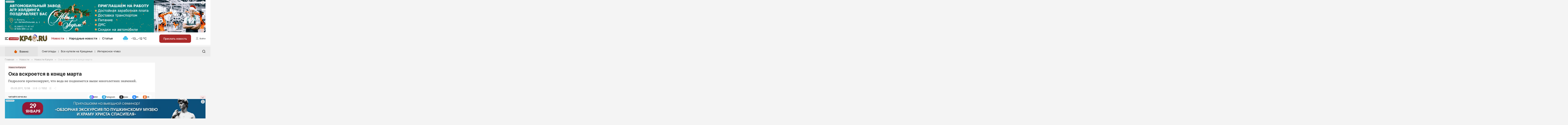

--- FILE ---
content_type: text/css
request_url: https://www.kp40.ru/ts/styles.css?v=M1768249123
body_size: 43511
content:
.m-a513464,.m-c44ba933{-webkit-box-sizing:border-box}.m-86a44da5,.m-d57069b5,.m-d8b5e363{position:relative}.m-87cf2631,.m-8fb7ebe7{-webkit-appearance:none;-moz-appearance:none;-webkit-tap-highlight-color:transparent}.m-4081bf90,.m-c44ba933{-webkit-box-direction:normal}.m-615af6c9,.m-87cf2631{font-size:var(--mantine-font-size-md)}.m-6c018570,.m-6c018570[data-multiline]{--input-padding-y-xl:calc(.8125rem*var(--mantine-scale))}.m-6c018570,[dir=rtl] .m-6c018570[data-with-left-section]:not([data-with-right-section]){--_input-padding-left:var(--_input-padding)}.m-6c018570,[dir=rtl] .m-6c018570[data-with-right-section]:not([data-with-left-section]){--_input-padding-right:var(--_input-padding)}.m-1b7284a3,.m-849cf0da,.m-87cf2631{text-decoration:none}.m-1b7284a3,.m-26063560,.m-347db0ec,.m-87cf2631,.m-8fb7ebe7,.m-8fdc1311,.m-f678d540,.m-f85678b6{-webkit-tap-highlight-color:transparent}.m-202a296e,.m-d856d47d{--cp-thumb-size-xs:calc(.5rem*var(--mantine-scale));--cp-thumb-size-sm:calc(.75rem*var(--mantine-scale));--cp-thumb-size-md:calc(1rem*var(--mantine-scale));--cp-thumb-size-lg:calc(1.25rem*var(--mantine-scale));--cp-thumb-size-xl:calc(1.375rem*var(--mantine-scale));--_cp-thumb-size:var(--cp-thumb-size,calc(.75rem*var(--mantine-scale)))}.m-8fdc1311,.m-92253aa5,.m-df78851f{word-break:break-word}.m-515a97f8,.m-760d1fb1,.m-811560b9,.m-9e365f20,.m-abb6bec2,.m-be049a53,.m-f678d540{white-space:nowrap}.m-347db0ec,.m-698f4f23,.m-7fa78076,.m-df3ffa0f,.m-f07af9d2{text-overflow:ellipsis}.m-1714d588[data-focus-ring=always]:focus+.m-1738fcb2,.m-202a296e[data-focus-ring=always]:focus .m-40d572ba,.m-d856d47d[data-focus-ring=always]:focus .m-40d572ba{--_outline:calc(.125rem*var(--mantine-scale)) solid var(--mantine-color-blue-filled)}.m-b59ab47c[data-active][data-inverted],.m-b59ab47c[data-active][data-orientation=vertical][data-placement=left],.m-b59ab47c[data-active][data-orientation=vertical][data-placement=right]{--_tab-border-bottom-color:var(--_tab-border-color);--_tab-before-bottom:auto;--_tab-before-top:calc(-.0625rem*var(--mantine-scale))}.m-d57069b5{--scrollarea-scrollbar-size:calc(.75rem*var(--mantine-scale));overflow:hidden}.m-c0783ff9{-ms-overflow-style:none;-webkit-overflow-scrolling:touch;height:100%;scrollbar-width:none;width:100%}.m-c0783ff9::-webkit-scrollbar{display:none}.m-c0783ff9:where([data-scrollbars=xy] [data-scrollbars=y]):where([data-offset-scrollbars=xy],[data-offset-scrollbars=y]){padding-left:unset;padding-right:var(--scrollarea-scrollbar-size)}:where([dir=rtl]) .m-c0783ff9:where([data-scrollbars=xy] [data-scrollbars=y]):where([data-offset-scrollbars=xy],[data-offset-scrollbars=y]){padding-left:var(--scrollarea-scrollbar-size);padding-right:unset}.m-c0783ff9:where([data-scrollbars=xy],[data-scrollbars=x]):where([data-offset-scrollbars=xy] [data-offset-scrollbars=x]){padding-bottom:var(--scrollarea-scrollbar-size)}.m-f8f631dd{display:table;min-width:100%}.m-c44ba933{background-color:transparent;box-sizing:border-box;display:-webkit-box;display:-ms-flexbox;display:flex;-webkit-box-orient:horizontal;-ms-flex-direction:row;flex-direction:row;padding:calc(var(--scrollarea-scrollbar-size)/5);-ms-touch-action:none;touch-action:none;-webkit-transition:background-color .15s,opacity .15s;transition:background-color .15s,opacity .15s;-webkit-user-select:none;-moz-user-select:none;-ms-user-select:none;user-select:none}.m-1f921b3b,.m-d8b5e363{-webkit-transition:background-color .15s}.m-86a44da5,.m-8d3f4000{-webkit-user-select:none;-moz-user-select:none;-ms-user-select:none}.m-c44ba933:where([data-hidden],[data-state=hidden]){display:none}.m-c44ba933:where([data-orientation=vertical]){bottom:var(--sa-corner-width);right:0;top:0;width:var(--scrollarea-scrollbar-size)}[dir=rtl] .m-c44ba933:where([data-orientation=vertical]){left:0;right:unset}.m-c44ba933:where([data-orientation=horizontal]){bottom:0;-webkit-box-orient:vertical;-webkit-box-direction:normal;-ms-flex-direction:column;flex-direction:column;height:var(--scrollarea-scrollbar-size);left:0;right:var(--sa-corner-height)}.m-4081bf90,.m-4ba585b8{-webkit-box-orient:horizontal}[dir=rtl] .m-c44ba933:where([data-orientation=horizontal]){left:var(--sa-corner-height);right:0}.m-d8b5e363{border-radius:var(--scrollarea-scrollbar-size);-webkit-box-flex:1;-ms-flex:1;flex:1;overflow:hidden;transition:background-color .15s}.m-4e3f22d7,.m-86a44da5{-webkit-box-align:center}.m-21657268,.m-38a85659,.m-515a97f8{position:absolute}.m-d8b5e363:before{content:'""';height:100%;left:50%;min-height:calc(2.75rem*var(--mantine-scale));min-width:calc(2.75rem*var(--mantine-scale));position:absolute;top:50%;-webkit-transform:translate(-50%,-50%);transform:translate(-50%,-50%);width:100%}[data-mantine-color-scheme=light] .m-d8b5e363{background-color:#0006}[data-mantine-color-scheme=dark] .m-d8b5e363{background-color:#fff6}.m-21657268{bottom:0;display:block;opacity:0;right:0;-webkit-transition:opacity .15s;transition:opacity .15s}[dir=rtl] .m-21657268{bottom:0;left:0;right:unset}:where([data-mantine-color-scheme=light]) .m-21657268{background-color:var(--mantine-color-gray-0)}:where([data-mantine-color-scheme=dark]) .m-21657268{background-color:var(--mantine-color-dark-8)}.m-21657268:where([data-hovered]){opacity:1}.m-21657268:where([data-hidden]){display:none}.m-87cf2631{appearance:none;background-color:transparent;border:0;color:inherit;cursor:pointer;padding:0;text-align:left;-ms-touch-action:manipulation;touch-action:manipulation}:where([dir=rtl]) .m-87cf2631{text-align:right}.m-515a97f8{clip:rect(0 0 0 0);border:0;height:1px;margin:-1px;overflow:hidden;padding:0;width:1px}.m-1b7284a3{--paper-radius:var(--mantine-radius-default);background-color:var(--mantine-color-body);border-radius:var(--paper-radius);-webkit-box-shadow:var(--paper-shadow);box-shadow:var(--paper-shadow);display:block;outline:0;-ms-touch-action:manipulation;touch-action:manipulation}:where([data-mantine-color-scheme=light]) .m-1b7284a3:where([data-with-border]){border:calc(.0625rem*var(--mantine-scale)) solid var(--mantine-color-gray-3)}:where([data-mantine-color-scheme=dark]) .m-1b7284a3:where([data-with-border]){border:calc(.0625rem*var(--mantine-scale)) solid var(--mantine-color-dark-4)}.m-38a85659{border:calc(.0625rem*var(--mantine-scale)) solid var(--popover-border-color);border-radius:var(--popover-radius,var(--mantine-radius-default));-webkit-box-shadow:var(--popover-shadow,none);box-shadow:var(--popover-shadow,none);padding:var(--mantine-spacing-sm) var(--mantine-spacing-md)}.bn-container .mantine-focus-never:focus,.m-38a85659:focus,.m-45c4369d:focus{outline:0}[data-mantine-color-scheme=light] .m-38a85659{--popover-border-color:var(--mantine-color-gray-2);background-color:var(--mantine-color-white)}[data-mantine-color-scheme=dark] .m-38a85659{--popover-border-color:var(--mantine-color-dark-4);background-color:var(--mantine-color-dark-6)}.m-a31dc6c1{background-color:inherit;border:calc(.0625rem*var(--mantine-scale)) solid var(--popover-border-color);z-index:1}.m-86a44da5{--cb-size-xs:calc(1.125rem*var(--mantine-scale));--cb-size-sm:calc(1.375rem*var(--mantine-scale));--cb-size-md:calc(1.75rem*var(--mantine-scale));--cb-size-lg:calc(2.125rem*var(--mantine-scale));--cb-size-xl:calc(2.75rem*var(--mantine-scale));--cb-size:var(--cb-size-md);--cb-icon-size:70%;--cb-radius:var(--mantine-radius-default);-ms-flex-align:center;align-items:center;border-radius:var(--cb-radius);color:var(--_cb-color);display:-webkit-inline-box;display:-ms-inline-flexbox;display:inline-flex;height:var(--cb-size);-webkit-box-pack:center;-ms-flex-pack:center;justify-content:center;line-height:1;min-height:var(--cb-size);min-width:var(--cb-size);user-select:none;width:var(--cb-size)}.m-4081bf90,.m-7a2bd4cd{display:-webkit-box;display:-ms-flexbox}.m-4e3f22d7,.m-7a2bd4cd{height:var(--loader-size);position:relative;width:var(--loader-size)}:where([data-mantine-color-scheme=light]) .m-86a44da5{color:var(--mantine-color-gray-7)}:where([data-mantine-color-scheme=dark]) .m-86a44da5{color:var(--mantine-color-dark-1)}.m-870bb79,.m-870c4af{background:var(--loader-color)}.m-4081bf90{-webkit-box-align:var(--group-align,center);-ms-flex-align:var(--group-align,center);align-items:var(--group-align,center);display:flex;-ms-flex-direction:row;flex-direction:row;-ms-flex-wrap:var(--group-wrap,wrap);flex-wrap:var(--group-wrap,wrap);gap:var(--group-gap,var(--mantine-spacing-md));-webkit-box-pack:var(--group-justify,flex-start);-ms-flex-pack:var(--group-justify,flex-start);justify-content:var(--group-justify,flex-start)}.m-4081bf90:where([data-grow])>*{-webkit-box-flex:1;-ms-flex-positive:1;flex-grow:1;max-width:var(--group-child-width)}.m-5ae2e3c{--loader-size-xs:calc(1.125rem*var(--mantine-scale));--loader-size-sm:calc(1.375rem*var(--mantine-scale));--loader-size-md:calc(2.25rem*var(--mantine-scale));--loader-size-lg:calc(2.75rem*var(--mantine-scale));--loader-size-xl:calc(3.625rem*var(--mantine-scale));--loader-size:var(--loader-size-md);--loader-color:var(--mantine-primary-color-filled)}@-webkit-keyframes m-5d2b3b9d{0%{opacity:0;-webkit-transform:scale(.6);transform:scale(.6)}50%,to{-webkit-transform:scale(1);transform:scale(1)}}@keyframes m-5d2b3b9d{0%{opacity:0;-webkit-transform:scale(.6);transform:scale(.6)}50%,to{-webkit-transform:scale(1);transform:scale(1)}}.m-7a2bd4cd{display:flex;gap:calc(var(--loader-size)/5)}.m-870bb79{-webkit-animation:1.2s cubic-bezier(0,.5,.5,1) infinite m-5d2b3b9d;animation:1.2s cubic-bezier(0,.5,.5,1) infinite m-5d2b3b9d;border-radius:calc(.125rem*var(--mantine-scale));-webkit-box-flex:1;-ms-flex:1;flex:1}.m-870bb79:first-of-type{-webkit-animation-delay:-.24s;animation-delay:-.24s}.m-870bb79:nth-of-type(2){-webkit-animation-delay:-.12s;animation-delay:-.12s}.m-870bb79:nth-of-type(3){-webkit-animation-delay:0;animation-delay:0}@-webkit-keyframes m-aac34a1{0%,to{opacity:1;-webkit-transform:scale(1);transform:scale(1)}50%{opacity:.5;-webkit-transform:scale(.6);transform:scale(.6)}}@keyframes m-aac34a1{0%,to{opacity:1;-webkit-transform:scale(1);transform:scale(1)}50%{opacity:.5;-webkit-transform:scale(.6);transform:scale(.6)}}.m-4e3f22d7{-ms-flex-align:center;align-items:center;display:-webkit-box;display:-ms-flexbox;display:flex;gap:calc(var(--loader-size)/10);-webkit-box-pack:center;-ms-flex-pack:center;justify-content:center}.m-870c4af{-webkit-animation:.8s linear infinite m-aac34a1;animation:.8s linear infinite m-aac34a1;border-radius:50%;height:calc(var(--loader-size)/ 3 - var(--loader-size)/ 15);width:calc(var(--loader-size)/ 3 - var(--loader-size)/ 15)}.m-870c4af:nth-child(2){-webkit-animation-delay:.4s;animation-delay:.4s}@-webkit-keyframes m-f8e89c4b{0%{-webkit-transform:rotate(0);transform:rotate(0)}to{-webkit-transform:rotate(1turn);transform:rotate(1turn)}}@keyframes m-f8e89c4b{0%{-webkit-transform:rotate(0);transform:rotate(0)}to{-webkit-transform:rotate(1turn);transform:rotate(1turn)}}.m-b34414df{display:inline-block}.m-b34414df,.m-b34414df:after{height:var(--loader-size);width:var(--loader-size)}.m-b34414df:after{-webkit-animation:1.2s linear infinite m-f8e89c4b;animation:1.2s linear infinite m-f8e89c4b;border-color:var(--loader-color) var(--loader-color) var(--loader-color) transparent;border-radius:calc(625rem*var(--mantine-scale));border-style:solid;border-width:calc(var(--loader-size)/8);content:"";display:block}.m-9814e45f{backdrop-filter:var(--overlay-filter);-webkit-backdrop-filter:var(--overlay-filter);background:var(--overlay-bg,rgba(0,0,0,.6));border-radius:var(--overlay-radius,0);inset:0;position:absolute;z-index:var(--overlay-z-index)}.m-9814e45f:where([data-fixed]){position:fixed}.m-9814e45f:where([data-center]){-webkit-box-align:center;-ms-flex-align:center;align-items:center;display:-webkit-box;display:-ms-flexbox;display:flex;-webkit-box-pack:center;-ms-flex-pack:center;justify-content:center}.m-615af6c9{font-weight:400;line-height:1;margin:0;padding:0}.m-b5489c3c{-webkit-box-align:center;-ms-flex-align:center;align-items:center;background-color:var(--mantine-color-body);display:-webkit-box;display:-ms-flexbox;display:flex;-webkit-box-pack:justify;-ms-flex-pack:justify;justify-content:space-between;min-height:calc(3.75rem*var(--mantine-scale));padding:var(--mb-padding,var(--mantine-spacing-md));padding-left:var(--_pl,var(--mb-padding,var(--mantine-spacing-md)));padding-right:var(--_pr,calc(var(--mb-padding,var(--mantine-spacing-md)) - .3125rem*var(--mantine-scale)));position:sticky;top:0;z-index:1000}[dir=rtl] .m-b5489c3c{--_pr:var(--mb-padding,var(--mantine-spacing-md));--_pl:calc(var(--mb-padding, var(--mantine-spacing-md)) - .3125rem*var(--mantine-scale))}.m-60c222c7{bottom:0;pointer-events:none;position:fixed;top:0;width:100%;z-index:var(--mb-z-index)}.m-fd1ab0aa{-webkit-box-shadow:var(--mb-shadow,var(--mantine-shadow-xl));box-shadow:var(--mb-shadow,var(--mantine-shadow-xl));pointer-events:all}.m-606cb269{margin-left:var(--_close-ml,auto);margin-right:var(--_close-mr,0)}[dir=rtl] .m-606cb269{--_close-ml:0;--_close-mr:auto}.m-5df29311{padding:var(--mb-padding,var(--mantine-spacing-md));padding-top:var(--_pt,var(--mb-padding,var(--mantine-spacing-md)))}.m-5df29311:not(:only-child){--_pt:0}.m-6c018570{--input-height-xs:calc(1.875rem*var(--mantine-scale));--input-height-sm:calc(2.25rem*var(--mantine-scale));--input-height-md:calc(2.625rem*var(--mantine-scale));--input-height-lg:calc(3.125rem*var(--mantine-scale));--input-height-xl:calc(3.75rem*var(--mantine-scale));--input-padding-y-xs:calc(.3125rem*var(--mantine-scale));--input-padding-y-sm:calc(.375rem*var(--mantine-scale));--input-padding-y-md:calc(.5rem*var(--mantine-scale));--input-padding-y-lg:calc(.625rem*var(--mantine-scale));--_input-height:var(--input-height,var(--input-height-sm));--_input-radius:var(--input-radius,var(--mantine-radius-default));--_input-cursor:text;--_input-text-align:left;--_input-line-height:calc(var(--_input-height) - .125rem*var(--mantine-scale));--_input-padding:calc(var(--_input-height)/3);--_input-placeholder-color:var(--mantine-color-placeholder);--_input-color:var(--mantine-color-text);--_input-left-section-size:var( --input-left-section-width,calc(var(--_input-height) - .125rem*var(--mantine-scale)) );--_input-right-section-size:var( --input-right-section-width,calc(var(--_input-height) - .125rem*var(--mantine-scale)) );--_input-size:var(--_input-height);--_section-y:calc(.0625rem*var(--mantine-scale));--_left-section-left:calc(.0625rem*var(--mantine-scale));--_left-section-right:unset;--_left-section-border-radius:var(--_input-radius) 0 0 var(--_input-radius);--_right-section-left:unset;--_right-section-right:calc(.0625rem*var(--mantine-scale));--_right-section-border-radius:0 var(--_input-radius) var(--_input-radius) 0;margin-bottom:var(--input-margin-bottom,0);margin-top:var(--input-margin-top,0);position:relative}.m-6c018570[data-variant=unstyled]{--input-padding:0;--input-padding-y:0;--_input-padding-left:0;--_input-padding-right:0}.m-6c018570[data-pointer]{--_input-cursor:pointer}.m-6c018570[data-multiline]{--input-padding-y-xs:calc(.28125rem*var(--mantine-scale));--input-padding-y-sm:calc(.34375rem*var(--mantine-scale));--input-padding-y-md:calc(.4375rem*var(--mantine-scale));--input-padding-y-lg:calc(.59375rem*var(--mantine-scale));--_input-size:auto;--_input-line-height:var(--mantine-line-height);--input-padding-y:var(--input-padding-y-sm)}.m-6c018570[data-with-left-section]{--_input-padding-left:var(--_input-left-section-size)}[dir=rtl] .m-6c018570[data-with-left-section]{--_input-padding-right:var(--_input-left-section-size)}.m-6c018570[data-with-right-section]{--_input-padding-right:var(--_input-right-section-size)}[dir=rtl] .m-6c018570[data-with-right-section]{--_input-padding-left:var(--_input-right-section-size)}[data-mantine-color-scheme=light] .m-6c018570{--_input-disabled-bg:var(--mantine-color-gray-1);--_input-disabled-color:var(--mantine-color-gray-6)}[data-mantine-color-scheme=light] .m-6c018570[data-variant=default]{--_input-bd:var(--mantine-color-gray-4);--_input-bg:var(--mantine-color-white);--_input-bd-focus:var(--mantine-primary-color-filled)}[data-mantine-color-scheme=light] .m-6c018570[data-variant=filled]{--_input-bd:transparent;--_input-bg:var(--mantine-color-gray-1);--_input-bd-focus:var(--mantine-primary-color-filled)}[data-mantine-color-scheme=dark] .m-6c018570[data-variant=unstyled],[data-mantine-color-scheme=light] .m-6c018570[data-variant=unstyled]{--_input-bd:transparent;--_input-bg:transparent;--_input-bd-focus:transparent}[data-mantine-color-scheme=dark] .m-6c018570{--_input-disabled-bg:var(--mantine-color-dark-6);--_input-disabled-color:var(--mantine-color-dark-2)}[data-mantine-color-scheme=dark] .m-6c018570[data-variant=default]{--_input-bd:var(--mantine-color-dark-4);--_input-bg:var(--mantine-color-dark-6);--_input-bd-focus:var(--mantine-primary-color-filled)}[data-mantine-color-scheme=dark] .m-6c018570[data-variant=filled]{--_input-bd:transparent;--_input-bg:var(--mantine-color-dark-5);--_input-bd-focus:var(--mantine-primary-color-filled)}[data-mantine-color-scheme] .m-6c018570[data-error]:not([data-variant=unstyled]){--_input-bd:var(--mantine-color-error)}[data-mantine-color-scheme] .m-6c018570[data-error]{--_input-color:var(--mantine-color-error);--_input-placeholder-color:var(--mantine-color-error);--_input-section-color:var(--mantine-color-error)}[dir=rtl] .m-6c018570{--_input-text-align:right;--_left-section-left:unset;--_left-section-right:calc(.0625rem*var(--mantine-scale));--_left-section-border-radius:0 var(--_input-radius) var(--_input-radius) 0;--_right-section-left:calc(.0625rem*var(--mantine-scale));--_right-section-right:unset;--_right-section-border-radius:var(--_input-radius) 0 0 var(--_input-radius)}.m-8fb7ebe7{appearance:none;background-color:var(--_input-bg);border:calc(.0625rem*var(--mantine-scale)) solid var(--_input-bd);border-radius:var(--_input-radius);color:var(--_input-color);cursor:var(--_input-cursor);display:block;font-family:var(--_input-font-family,var(--mantine-font-family));font-size:var(--_input-fz,var(--input-fz,var(--mantine-font-size-sm)));height:var(--_input-size);line-height:var(--_input-line-height);min-height:var(--_input-height);overflow:var(--_input-overflow);padding:var(--input-padding-y,0) var(--_input-padding-right) var(--input-padding-y,0) var(--_input-padding-left);resize:var(--input-resize,none);text-align:var(--_input-text-align);-webkit-transition:border-color .1s;transition:border-color .1s;width:100%}.m-b183c0a2,.m-dc6f14e2{font-family:var(--mantine-font-family-monospace)}.m-8fb7ebe7[data-no-overflow]{--_input-overflow:hidden}.m-8fb7ebe7[data-monospace]{--_input-font-family:var(--mantine-font-family-monospace);--_input-fz:calc(var(--input-fz, var(--mantine-font-size-sm)) - .125rem*var(--mantine-scale))}.m-8fb7ebe7:focus,.m-8fb7ebe7:focus-within{--_input-bd:var(--_input-bd-focus);outline:0}[data-error] .m-8fb7ebe7:focus,[data-error] .m-8fb7ebe7:focus-within{--_input-bd:var(--mantine-color-error)}.m-8fb7ebe7::-webkit-input-placeholder{color:var(--_input-placeholder-color);opacity:1}.m-8fb7ebe7::-moz-placeholder{color:var(--_input-placeholder-color);opacity:1}.m-8fb7ebe7::-ms-input-placeholder{color:var(--_input-placeholder-color);opacity:1}.m-8fb7ebe7::placeholder{color:var(--_input-placeholder-color);opacity:1}.m-8fb7ebe7::-webkit-inner-spin-button,.m-8fb7ebe7::-webkit-outer-spin-button,.m-8fb7ebe7::-webkit-search-cancel-button,.m-8fb7ebe7::-webkit-search-decoration,.m-8fb7ebe7::-webkit-search-results-button,.m-8fb7ebe7::-webkit-search-results-decoration{-webkit-appearance:none;-moz-appearance:none;appearance:none}.m-8fb7ebe7[type=number]{-moz-appearance:textfield}.m-8fb7ebe7:disabled,.m-8fb7ebe7[data-disabled]{background-color:var(--_input-disabled-bg);color:var(--_input-disabled-color);cursor:not-allowed;opacity:.6}.m-8fb7ebe7:has(input:disabled){background-color:var(--_input-disabled-bg);color:var(--_input-disabled-color);cursor:not-allowed;opacity:.6}.m-82577fc2{-webkit-box-align:center;-ms-flex-align:center;align-items:center;border-radius:var(--_section-border-radius);bottom:var(--_section-y);color:var(--_input-section-color,var(--mantine-color-dimmed));display:-webkit-box;display:-ms-flexbox;display:flex;-webkit-box-pack:center;-ms-flex-pack:center;justify-content:center;left:var(--_section-left);pointer-events:var(--_section-pointer-events);position:absolute;right:var(--_section-right);top:var(--_section-y);width:var(--_section-size);z-index:1}.m-82577fc2[data-position=right]{--_section-pointer-events:var(--input-right-section-pointer-events);--_section-left:var(--_right-section-left);--_section-right:var(--_right-section-right);--_section-size:var(--_input-right-section-size);--_section-border-radius:var(--_right-section-border-radius)}.m-82577fc2[data-position=left]{--_section-pointer-events:var(--input-left-section-pointer-events);--_section-left:var(--_left-section-left);--_section-right:var(--_left-section-right);--_section-size:var(--_input-left-section-size);--_section-border-radius:var(--_left-section-border-radius)}.m-88bacfd0{color:var(--_input-placeholder-color,var(--mantine-color-placeholder))}[data-error] .m-88bacfd0{--_input-placeholder-color:var(--_input-color,var(--mantine-color-placeholder))}.m-46b77525{line-height:var(--mantine-line-height)}.m-8fdc1311{cursor:default;display:inline-block;font-size:var(--input-label-size,var(--mantine-font-size-sm));font-weight:500}.m-78a94662{color:var(--input-asterisk-color,var(--mantine-color-error))}.m-8f816625,.m-fe47ce59{word-wrap:break-word;display:block;line-height:1.2;margin:0;padding:0}.m-8f816625{color:var(--mantine-color-error);font-size:var(--input-error-size,calc(var(--mantine-font-size-sm) - .125rem*var(--mantine-scale)))}.m-fe47ce59{color:var(--mantine-color-dimmed);font-size:var(--input-description-size,calc(var(--mantine-font-size-sm) - .125rem*var(--mantine-scale)))}.m-6a03f287,.m-7fa78076{font-size:var(--mantine-font-size-sm)}.m-5f6e695e,.m-667c2793,.m-8bffd616,.m-a5d60502{display:-webkit-box;display:-ms-flexbox;display:flex}.m-3f35ae96,.m-4ba585b8{-webkit-box-align:center;display:-webkit-box;display:-ms-flexbox}.m-9bdbb667{--_accordion-radius:var(--accordion-radius,var(--mantine-radius-default))}.m-4ba554d4{padding:var(--mantine-spacing-md);padding-top:calc(var(--mantine-spacing-xs)/2)}.m-8fa820a0{margin:0;padding:0}.m-4ba585b8{-ms-flex-align:center;align-items:center;background-color:var(--_control-background-color,transparent);color:var(--_control-color);cursor:var(--_control-cursor,pointer);display:flex;-webkit-box-direction:reverse;-ms-flex-direction:var(--_control-flex-direction,row-reverse);flex-direction:var(--_control-flex-direction,row-reverse);opacity:var(--_control-opacity,1);padding-left:var(--_control-padding-left,var(--mantine-spacing-md));padding-right:var(--_control-padding-right,var(--mantine-spacing-md));text-align:left;width:100%}.m-4ba585b8[data-chevron-position=left]{--_control-flex-direction:row;--_control-padding-left:0}[dir=rtl] .m-4ba585b8[data-chevron-position=left]{--_control-padding-left:var(--mantine-spacing-md)}[data-mantine-color-scheme=light] .m-4ba585b8{--_control-color:var(--mantine-color-black)}[data-mantine-color-scheme=dark] .m-4ba585b8{--_control-color:var(--mantine-color-dark-0)}.m-4ba585b8:disabled,.m-4ba585b8[data-disabled]{--_control-opacity:.4;--_control-cursor:not-allowed}.m-df3ffa0f{color:inherit;-webkit-box-flex:1;-ms-flex:1;flex:1;font-weight:400;overflow:hidden;padding-bottom:var(--mantine-spacing-sm);padding-top:var(--mantine-spacing-sm)}[data-text-alignment=right],[dir=rtl] .m-5476e0d3,[dir=rtl] .m-df3ffa0f{text-align:right}.m-1738fcb2,.m-2530cd1d,.m-77c9d27d{text-align:center}.m-3f35ae96{-ms-flex-align:center;align-items:center;display:flex;-webkit-box-pack:start;-ms-flex-pack:start;justify-content:flex-start;margin-left:var(--_chevron-margin-left);margin-right:var(--_chevron-margin-right);min-width:var(--accordion-chevron-size,calc(.9375rem*var(--mantine-scale)));-webkit-transform:var(--_chevron-transform,rotate(0));transform:var(--_chevron-transform,rotate(0));-webkit-transition:-webkit-transform var(--accordion-transition-duration,.2s) ease;transition:-webkit-transform var(--accordion-transition-duration,.2s) ease;transition:transform var(--accordion-transition-duration,.2s) ease;transition:transform var(--accordion-transition-duration,.2s) ease,-webkit-transform var(--accordion-transition-duration,.2s) ease;width:var(--accordion-chevron-size,calc(.9375rem*var(--mantine-scale)))}.m-302b9fb1,.m-9bd771fe{display:-webkit-box;display:-ms-flexbox}.m-8d3f4000,.m-9bd771fe{-webkit-box-align:center}.m-3f35ae96[data-rotate]{--_chevron-transform:rotate(180deg)}.m-3f35ae96[data-position=left]{--_chevron-margin-right:var(--mantine-spacing-md);--_chevron-margin-left:var(--mantine-spacing-md)}.m-3f35ae96[data-position=right]{--_chevron-margin-left:0}[dir=rtl] .m-3f35ae96[data-position=left]{--_chevron-margin-right:0;--_chevron-margin-left:var(--mantine-spacing-md)}[dir=rtl] .m-3f35ae96[data-position=right]{--_chevron-margin-right:var(--mantine-spacing-md);--_chevron-margin-left:0}.m-9bd771fe{-ms-flex-align:center;align-items:center;display:flex;-webkit-box-pack:center;-ms-flex-pack:center;justify-content:center;margin-left:var(--_icon-margin-left,0);margin-right:var(--_icon-margin-right,var(--mantine-spacing-sm))}.m-347db0ec,.m-8d3f4000{display:-webkit-inline-box;display:-ms-inline-flexbox;overflow:hidden}.m-9bd771fe[data-chevron-position=left]{--_icon-margin-right:0;--_icon-margin-left:var(--mantine-spacing-lg)}[dir=rtl] .m-9bd771fe[data-chevron-position=left]{--_icon-margin-right:var(--mantine-spacing-lg);--_icon-margin-left:0}[dir=rtl] .m-9bd771fe[data-chevron-position=right]{--_icon-margin-right:0;--_icon-margin-left:var(--mantine-spacing-sm)}.m-9bd7b098{background-color:var(--_item-bg)}[data-mantine-color-scheme=light] .m-9bd7b098{--_item-border-color:var(--mantine-color-gray-3);--_item-filled-color:var(--mantine-color-gray-0)}[data-mantine-color-scheme=dark] .m-9bd7b098{--_item-border-color:var(--mantine-color-dark-4);--_item-filled-color:var(--mantine-color-dark-6)}.m-fe19b709{border-bottom:calc(.0625rem*var(--mantine-scale)) solid var(--_item-border-color)}.m-1f921b3b{border:calc(.0625rem*var(--mantine-scale)) solid var(--_item-border-color);transition:background-color .15s}.m-1f921b3b[data-active],.m-2cdf939a[data-active],.m-9f59b069{--_item-bg:var(--_item-filled-color)}.m-1f921b3b:first-of-type,.m-1f921b3b:first-of-type>[data-accordion-control]{border-top-left-radius:var(--_accordion-radius);border-top-right-radius:var(--_accordion-radius)}.m-1f921b3b:last-of-type,.m-1f921b3b:last-of-type>[data-accordion-control]{border-bottom-left-radius:var(--_accordion-radius);border-bottom-right-radius:var(--_accordion-radius)}.m-1f921b3b+.m-1f921b3b{border-top:0}.m-2cdf939a{border-radius:var(--_accordion-radius)}.m-9f59b069{border:calc(.0625rem*var(--mantine-scale)) solid var(--__item-border-color,transparent);border-radius:var(--_accordion-radius);-webkit-transition:background-color .15s;transition:background-color .15s}.m-302b9fb1,.m-8d3afb97{-webkit-transition:opacity .1s,-webkit-transform .15s}.m-9f59b069[data-active]{--__item-border-color:var(--_item-border-color)}[data-mantine-color-scheme=light] .m-9f59b069[data-active]{--_item-bg:var(--mantine-color-white)}[data-mantine-color-scheme=dark] .m-9f59b069[data-active]{--_item-bg:var(--mantine-color-dark-7)}.m-9f59b069+.m-9f59b069{margin-top:var(--mantine-spacing-md)}.m-8d3f4000{--ai-size-xs:calc(1.125rem*var(--mantine-scale));--ai-size-sm:calc(1.375rem*var(--mantine-scale));--ai-size-md:calc(1.75rem*var(--mantine-scale));--ai-size-lg:calc(2.125rem*var(--mantine-scale));--ai-size-xl:calc(2.75rem*var(--mantine-scale));--ai-size-input-xs:calc(1.875rem*var(--mantine-scale));--ai-size-input-sm:calc(2.25rem*var(--mantine-scale));--ai-size-input-md:calc(2.625rem*var(--mantine-scale));--ai-size-input-lg:calc(3.125rem*var(--mantine-scale));--ai-size-input-xl:calc(3.75rem*var(--mantine-scale));--ai-size:var(--ai-size-md);--ai-color:var(--mantine-color-white);-ms-flex-align:center;align-items:center;background:var(--_ai-bg,var(--ai-bg,var(--mantine-primary-color-filled)));border:var(--ai-bd,calc(.0625rem*var(--mantine-scale)) solid transparent);border-radius:var(--ai-radius,var(--mantine-radius-default));color:var(--_ai-color,var(--ai-color,var(--mantine-color-white)));cursor:var(--_ai-cursor,pointer);display:inline-flex;height:var(--ai-size);-webkit-box-pack:center;-ms-flex-pack:center;justify-content:center;line-height:1;min-height:var(--ai-size);min-width:var(--ai-size);position:relative;user-select:none;width:var(--ai-size)}.m-104cd71f,.m-f85678b6{-webkit-user-select:none;-moz-user-select:none;-ms-user-select:none}.m-667f2a6a,.m-87f54839{height:calc(1.25rem*var(--mantine-scale));width:calc(1.25rem*var(--mantine-scale))}[data-mantine-color-scheme=light] .m-8d3f4000{--_ai-loading-overlay-bg:hsla(0,0%,100%,.35);--_ai-disabled-bg:var(--mantine-color-gray-1);--_ai-disabled-color:var(--mantine-color-gray-5)}[data-mantine-color-scheme=dark] .m-8d3f4000{--_ai-loading-overlay-bg:rgba(0,0,0,.35);--_ai-disabled-bg:var(--mantine-color-dark-6);--_ai-disabled-color:var(--mantine-color-dark-3)}.m-8d3f4000[data-loading]{--_ai-cursor:not-allowed}.m-8d3f4000[data-loading] .m-302b9fb1{opacity:1;-webkit-transform:none;transform:none}.m-77c9d27d[data-loading] .m-80f1301b,.m-8d3f4000[data-loading] .m-8d3afb97{opacity:0;-webkit-transform:translateY(100%);transform:translateY(100%)}.m-8d3f4000:disabled:not([data-loading]),.m-8d3f4000[data-disabled]:not([data-loading]){--_ai-cursor:not-allowed;--_ai-bg:var(--_ai-disabled-bg);--_ai-color:var(--_ai-disabled-color);--ai-bd:calc(.0625rem*var(--mantine-scale)) solid transparent!important}.m-8d3f4000:disabled:not([data-loading]):active,.m-8d3f4000[data-disabled]:not([data-loading]):active{-webkit-transform:none;transform:none}.m-302b9fb1{-webkit-box-align:center;-ms-flex-align:center;align-items:center;background-color:var(--_ai-loading-overlay-bg);border-radius:var(--ai-radius,var(--mantine-radius-default));display:flex;inset:calc(-.0625rem*var(--mantine-scale));-webkit-box-pack:center;-ms-flex-pack:center;justify-content:center;opacity:0;position:absolute;-webkit-transform:translateY(-100%);transform:translateY(-100%);transition:transform .15s,opacity .1s,-webkit-transform .15s}.m-1a0f1b21,.m-8d3afb97{display:-webkit-box;display:-ms-flexbox}.m-1a0f1b21{--ai-border-width:calc(.0625rem*var(--mantine-scale));display:flex}.m-1a0f1b21[data-orientation=horizontal],.m-80d6d844[data-orientation=horizontal]{-webkit-box-orient:horizontal;-webkit-box-direction:normal;-ms-flex-direction:row;flex-direction:row}.m-45252eee,.m-667c2793,.m-9cdde9a,.m-e615b15f{-webkit-box-orient:vertical;-webkit-box-direction:normal}.m-1a0f1b21[data-orientation=horizontal] .m-8d3f4000:not(:only-child):first-child{border-bottom-right-radius:0;border-right-width:calc(var(--ai-border-width)/2);border-top-right-radius:0}.m-1a0f1b21[data-orientation=horizontal] .m-8d3f4000:not(:only-child):last-child{border-bottom-left-radius:0;border-left-width:calc(var(--ai-border-width)/2);border-top-left-radius:0}.m-1a0f1b21[data-orientation=horizontal] .m-8d3f4000:not(:only-child):not(:first-child):not(:last-child){border-left-width:calc(var(--ai-border-width)/2);border-radius:0;border-right-width:calc(var(--ai-border-width)/2)}[dir=rtl] .m-1a0f1b21[data-orientation=horizontal] .m-8d3f4000:not(:only-child):first-child{border:var(--ai-bd,calc(.0625rem*var(--mantine-scale)) solid transparent);border-radius:var(--ai-radius,var(--mantine-radius-default));border-bottom-left-radius:0;border-left-width:calc(var(--ai-border-width)/2);border-top-left-radius:0}[dir=rtl] .m-1a0f1b21[data-orientation=horizontal] .m-8d3f4000:not(:only-child):last-child{border:var(--ai-bd,calc(.0625rem*var(--mantine-scale)) solid transparent);border-radius:var(--ai-radius,var(--mantine-radius-default));border-bottom-right-radius:0;border-right-width:calc(var(--ai-border-width)/2);border-top-right-radius:0}.m-1a0f1b21[data-orientation=vertical],.m-80d6d844[data-orientation=vertical]{-webkit-box-orient:vertical;-webkit-box-direction:normal;-ms-flex-direction:column;flex-direction:column}.m-1a0f1b21[data-orientation=vertical] .m-8d3f4000:not(:only-child):first-child{border-bottom-left-radius:0;border-bottom-right-radius:0;border-bottom-width:calc(var(--ai-border-width)/2)}.m-1a0f1b21[data-orientation=vertical] .m-8d3f4000:not(:only-child):last-child{border-top-left-radius:0;border-top-right-radius:0;border-top-width:calc(var(--ai-border-width)/2)}.m-1a0f1b21[data-orientation=vertical] .m-8d3f4000:not(:only-child):not(:first-child):not(:last-child){border-bottom-width:calc(var(--ai-border-width)/2);border-radius:0;border-top-width:calc(var(--ai-border-width)/2)}.m-8d3afb97{-webkit-box-align:center;-ms-flex-align:center;align-items:center;display:flex;-webkit-box-pack:center;-ms-flex-pack:center;justify-content:center;transition:transform .15s,opacity .1s,-webkit-transform .15s}.m-77c9d27d:before,.m-80f1301b{-webkit-transition:opacity .1s,-webkit-transform .15s}.m-7f854edf{bottom:var(--affix-bottom);left:var(--affix-left);position:fixed;right:var(--affix-right);top:var(--affix-top);z-index:var(--affix-z-index)}.m-66836ed3{--alert-radius:var(--mantine-radius-default);--alert-bg:var(--mantine-primary-color-light);--alert-bd:calc(.0625rem*var(--mantine-scale)) solid transparent;--alert-color:var(--mantine-primary-color-light-color);background-color:var(--alert-bg);border:var(--alert-bd);border-radius:var(--alert-radius);color:var(--alert-color);overflow:hidden;padding:var(--mantine-spacing-md) var(--mantine-spacing-md);position:relative}.m-667c2793{-webkit-box-flex:1;-ms-flex:1;flex:1;-ms-flex-direction:column;flex-direction:column;gap:var(--mantine-spacing-xs)}.m-667f2a6a,.m-6a03f287{-webkit-box-align:center}.m-6a03f287{-ms-flex-align:center;align-items:center;display:-webkit-box;display:-ms-flexbox;display:flex;font-weight:700;-webkit-box-pack:justify;-ms-flex-pack:justify;justify-content:space-between}.m-6a03f287:where([data-with-close-button]){padding-right:var(--mantine-spacing-md)}:where([dir=rtl]) .m-6a03f287:where([data-with-close-button]){padding-left:var(--mantine-spacing-md);padding-right:0}.m-698f4f23{display:block;overflow:hidden}.m-667f2a6a{-ms-flex-align:center;align-items:center;display:-webkit-box;display:-ms-flexbox;display:flex;-webkit-box-pack:start;-ms-flex-pack:start;justify-content:flex-start;line-height:1;margin-right:var(--mantine-spacing-md);margin-top:calc(.0625rem*var(--mantine-scale))}:where([dir=rtl]) .m-667f2a6a{margin-left:var(--mantine-spacing-md);margin-right:0}.m-7fa78076{overflow:hidden}:where([data-mantine-color-scheme=light]) .m-7fa78076{color:var(--mantine-color-black)}:where([data-mantine-color-scheme=dark]) .m-7fa78076{color:var(--mantine-color-white)}.m-7fa78076:where([data-variant=filled]){color:var(--alert-color)}.m-7fa78076:where([data-variant=white]){color:var(--mantine-color-black)}.m-87f54839{color:var(--alert-color)}.m-849cf0da{-webkit-appearance:none;-moz-appearance:none;appearance:none;background-color:transparent;border:none;color:var(--mantine-color-anchor);cursor:pointer;display:inline;margin:0;padding:0}.m-26063560,.m-de3d2490{-webkit-appearance:none;-moz-appearance:none}.m-849cf0da:where([data-underline=always]){text-decoration:underline}.logo-pre a,.m-2ce0de02,.m-347db0ec,.m-b6d8b162,.m-de3d2490,.m-f85678b6,.news-inner-soc-icon,.widget-weather-link{text-decoration:none}.m-71ac47fc{--ar-ratio:1;max-width:100%;position:relative}.m-3840c879,.m-3b16f56b,.m-45252eee,.m-9cdde9a{position:fixed;background-color:var(--mantine-color-body)}.m-71ac47fc:before{content:"";display:block;height:0;padding-bottom:calc((1/var(--ar-ratio))*100%)}.m-71ac47fc:after{clear:both;content:"";display:table}.m-71ac47fc>:where(:not(style)){-webkit-box-align:center;-ms-flex-align:center;align-items:center;display:-webkit-box;display:-ms-flexbox;display:flex;height:100%;inset:0;-webkit-box-pack:center;-ms-flex-pack:center;justify-content:center;position:absolute;width:100%}.m-71ac47fc>:where(img,video){-o-object-fit:cover;object-fit:cover}.m-89ab340[data-resizing]{--app-shell-transition-duration:0ms!important}.m-89ab340[data-disabled]{--app-shell-header-offset:0px!important;--app-shell-navbar-offset:0px!important}[data-mantine-color-scheme=light] .m-89ab340{--_app-shell-border-color:var(--mantine-color-gray-3)}[data-mantine-color-scheme=dark] .m-89ab340{--_app-shell-border-color:var(--mantine-color-dark-4)}.m-3840c879,.m-3b16f56b,.m-45252eee,.m-8983817,.m-9cdde9a{-webkit-transition-duration:var(--app-shell-transition-duration);transition-duration:var(--app-shell-transition-duration);-webkit-transition-timing-function:var(--app-shell-transition-timing-function);transition-timing-function:var(--app-shell-transition-timing-function)}.m-45252eee,.m-9cdde9a{display:-webkit-box;display:-ms-flexbox;display:flex;-ms-flex-direction:column;flex-direction:column;height:var(--_section-height,calc(100dvh - var(--app-shell-header-offset,0px) - var(--app-shell-footer-offset,0px)));top:var(--_section-top,var(--app-shell-header-offset,0));-webkit-transition-property:top,height,-webkit-transform;transition-property:transform,top,height,-webkit-transform}[data-layout=alt] .m-45252eee,[data-layout=alt] .m-9cdde9a{--_section-top:0px;--_section-height:100dvh}.m-45252eee{border-left:var(--_navbar-border-left);border-right:var(--_navbar-border-right);left:var(--_navbar-left,0);right:var(--_navbar-right);-webkit-transform:var(--_navbar-transform,var(--app-shell-navbar-transform));transform:var(--_navbar-transform,var(--app-shell-navbar-transform));-webkit-transition-property:top,height,-webkit-transform;transition-property:transform,top,height,-webkit-transform;width:var(--app-shell-navbar-width);z-index:var(--app-shell-navbar-z-index)}.m-45252eee[data-with-border]{--_navbar-border-right:calc(.0625rem*var(--mantine-scale)) solid var(--_app-shell-border-color)}[dir=rtl] .m-45252eee[data-with-border]{--_navbar-border-right:none;--_navbar-border-left:calc(.0625rem*var(--mantine-scale)) solid var(--_app-shell-border-color)}[dir=rtl] .m-45252eee{--_navbar-left:auto;--_navbar-right:0px;--_navbar-transform:var(--app-shell-navbar-transform-rtl)}.m-9cdde9a{border-left:var(--_aside-border-left);border-right:var(--_aside-border-right);left:var(--_aside-left);right:var(--_aside-right,0);-webkit-transform:var(--_aside-transform,var(--app-shell-aside-transform));transform:var(--_aside-transform,var(--app-shell-aside-transform));width:var(--app-shell-aside-width);z-index:var(--app-shell-aside-z-index)}.m-9cdde9a[data-with-border]{--_aside-border-left:calc(.0625rem*var(--mantine-scale)) solid var(--_app-shell-border-color)}[dir=rtl] .m-9cdde9a[data-with-border]{--_aside-border-left:none;--_aside-border-right:calc(.0625rem*var(--mantine-scale)) solid var(--_app-shell-border-color)}[dir=rtl] .m-9cdde9a{--_aside-left:0px;--_aside-right:auto;--_aside-transform:var(--app-shell-aside-transform-rtl)}.m-8983817{min-height:100dvh;padding:calc(var(--app-shell-header-offset,0px) + var(--app-shell-padding)) var(--_main-padding-right,calc(var(--app-shell-aside-offset,0px) + var(--app-shell-padding))) calc(var(--app-shell-footer-offset,0px) + var(--app-shell-padding)) var(--_main-padding-left,calc(var(--app-shell-navbar-offset,0px) + var(--app-shell-padding)));-webkit-transition-property:padding;transition-property:padding}[dir=rtl] .m-8983817{--_main-padding-left:calc(var(--app-shell-aside-offset, 0px) + var(--app-shell-padding));--_main-padding-right:calc(var(--app-shell-navbar-offset, 0px) + var(--app-shell-padding))}.m-3840c879,.m-3b16f56b{left:var(--_section-left,0);right:var(--_section-right,0);-webkit-transition-property:left,right,-webkit-transform;transition-property:transform,left,right,-webkit-transform}[data-layout=alt] .m-3840c879,[data-layout=alt] .m-3b16f56b{--_section-left:var(--app-shell-navbar-offset,0px)}[dir=rtl] [data-layout=alt] .m-3840c879,[dir=rtl] [data-layout=alt] .m-3b16f56b{--_section-right:var(--app-shell-navbar-offset,0px);--_section-left:0px}.m-3b16f56b{background-color:var(--mantine-color-body);border-bottom:var(--_header-border-bottom);height:var(--app-shell-header-height);top:0;-webkit-transform:var(--app-shell-header-transform);transform:var(--app-shell-header-transform);z-index:var(--app-shell-header-z-index)}.m-3b16f56b[data-with-border]{--_header-border-bottom:calc(.0625rem*var(--mantine-scale)) solid var(--_app-shell-border-color)}.m-3840c879{border-top:var(--_footer-border-top);bottom:0;height:var(--app-shell-footer-height);-webkit-transform:var(--app-shell-footer-transform);transform:var(--app-shell-footer-transform);z-index:var(--app-shell-footer-z-index)}.m-3840c879[data-with-border]{--_footer-border-top:calc(.0625rem*var(--mantine-scale)) solid var(--_app-shell-border-color)}.m-6dcfc7c7{-webkit-box-flex:var(--_section-grow,0);-ms-flex-positive:var(--_section-grow,0);flex-grow:var(--_section-grow,0)}.m-104cd71f,.m-347db0ec{-webkit-box-align:center;font-weight:700}.m-6dcfc7c7[data-grow]{--_section-grow:1}.m-11def92b{--ag-spacing:var(--mantine-spacing-sm);--ag-offset:calc(var(--ag-spacing)*-1);display:-webkit-box;display:-ms-flexbox;display:flex;padding-left:var(--ag-spacing)}:where([dir=rtl]) .m-11def92b{padding-left:0;padding-right:var(--ag-spacing)}.m-f85678b6{--avatar-size-xs:calc(1rem*var(--mantine-scale));--avatar-size-sm:calc(1.625rem*var(--mantine-scale));--avatar-size-md:calc(2.375rem*var(--mantine-scale));--avatar-size-lg:calc(3.5rem*var(--mantine-scale));--avatar-size-xl:calc(5.25rem*var(--mantine-scale));--avatar-size:var(--avatar-size-md);--avatar-radius:calc(62.5rem*var(--mantine-scale));--avatar-bg:var(--mantine-color-gray-light);--avatar-bd:calc(.0625rem*var(--mantine-scale)) solid transparent;--avatar-color:var(--mantine-color-gray-light-color);--avatar-placeholder-fz:calc(var(--avatar-size)/2.5);border-radius:var(--avatar-radius);display:block;height:var(--avatar-size);min-width:var(--avatar-size);overflow:hidden;padding:0;position:relative;user-select:none;width:var(--avatar-size)}.m-f85678b6:where([data-within-group]){background:var(--mantine-color-body);border:calc(.125rem*var(--mantine-scale)) solid var(--mantine-color-body);margin-left:var(--ag-offset)}:where([dir=rtl]) .m-f85678b6:where([data-within-group]){margin-left:unset;margin-right:var(--ag-offset)}.m-11f8ac07{display:block;height:100%;-o-object-fit:cover;object-fit:cover;width:100%}.m-104cd71f{-ms-flex-align:center;align-items:center;background:var(--avatar-bg);border:var(--avatar-bd);border-radius:var(--avatar-radius);color:var(--avatar-color);display:-webkit-box;display:-ms-flexbox;display:flex;font-size:var(--avatar-placeholder-fz);height:100%;-webkit-box-pack:center;-ms-flex-pack:center;justify-content:center;user-select:none;width:100%}.m-77c9d27d,.m-d4fb9cad{-webkit-user-select:none;-moz-user-select:none;-ms-user-select:none}.m-104cd71f>[data-avatar-placeholder-icon]{height:70%;width:70%}.m-347db0ec{--badge-height-xs:calc(1rem*var(--mantine-scale));--badge-height-sm:calc(1.125rem*var(--mantine-scale));--badge-height-md:calc(1.25rem*var(--mantine-scale));--badge-height-lg:calc(1.625rem*var(--mantine-scale));--badge-height-xl:calc(2rem*var(--mantine-scale));--badge-fz-xs:calc(.5625rem*var(--mantine-scale));--badge-fz-sm:calc(.625rem*var(--mantine-scale));--badge-fz-md:calc(.6875rem*var(--mantine-scale));--badge-fz-lg:calc(.8125rem*var(--mantine-scale));--badge-fz-xl:calc(1rem*var(--mantine-scale));--badge-padding-x-xs:calc(.375rem*var(--mantine-scale));--badge-padding-x-sm:calc(.5rem*var(--mantine-scale));--badge-padding-x-md:calc(.625rem*var(--mantine-scale));--badge-padding-x-lg:calc(.75rem*var(--mantine-scale));--badge-padding-x-xl:calc(1rem*var(--mantine-scale));--badge-height:var(--badge-height-md);--badge-fz:var(--badge-fz-md);--badge-padding-x:var(--badge-padding-x-md);--badge-radius:calc(62.5rem*var(--mantine-scale));--badge-lh:calc(var(--badge-height) - .125rem*var(--mantine-scale));--badge-color:var(--mantine-color-white);--badge-bg:var(--mantine-primary-color-filled);--badge-bd:calc(.0625rem*var(--mantine-scale)) solid transparent;-ms-flex-align:center;align-items:center;background:var(--badge-bg);border:var(--badge-bd);border-radius:var(--badge-radius);color:var(--badge-color);cursor:inherit;display:inline-flex;font-size:var(--badge-fz);height:var(--badge-height);-webkit-box-pack:center;-ms-flex-pack:center;justify-content:center;letter-spacing:calc(.01563rem*var(--mantine-scale));line-height:var(--badge-lh);padding:0 var(--badge-padding-x);text-transform:uppercase;width:-webkit-fit-content;width:-moz-fit-content;width:fit-content}.m-347db0ec:where([data-block]){display:-webkit-box;display:-ms-flexbox;display:flex;width:100%}.m-347db0ec:where([data-circle]){padding-left:calc(.125rem*var(--mantine-scale));padding-right:calc(.125rem*var(--mantine-scale));width:var(--badge-height)}.m-fbd81e3d{--badge-dot-size:calc(var(--badge-height)/3.4)}:where([data-mantine-color-scheme=light]) .m-fbd81e3d{background-color:var(--mantine-color-white);border-color:var(--mantine-color-gray-4);color:var(--mantine-color-black)}:where([data-mantine-color-scheme=dark]) .m-fbd81e3d{background-color:var(--mantine-color-dark-5);border-color:var(--mantine-color-dark-5);color:var(--mantine-color-white)}.m-fbd81e3d:before{background-color:var(--badge-dot-color);border-radius:var(--badge-dot-size);content:"";display:block;height:var(--badge-dot-size);margin-right:var(--badge-dot-size);width:var(--badge-dot-size)}:where([dir=rtl]) .m-fbd81e3d:before{margin-left:var(--badge-dot-size);margin-right:0}.m-5add502a,.m-b6d8b162[data-truncate]{overflow:hidden;text-overflow:ellipsis;white-space:nowrap}.m-91fdda9b{--badge-section-margin:calc(var(--mantine-spacing-xs)/2);-webkit-box-align:center;-ms-flex-align:center;align-items:center;display:-webkit-inline-box;display:-ms-inline-flexbox;display:inline-flex;-webkit-box-pack:center;-ms-flex-pack:center;justify-content:center}.m-91fdda9b:where([data-position=left]){margin-left:0;margin-right:var(--badge-section-margin)}:where([dir=rtl]) .m-91fdda9b:where([data-position=left]){margin-left:var(--badge-section-margin);margin-right:0}.m-91fdda9b:where([data-position=right]){margin-left:var(--badge-section-margin);margin-right:0}[dir=rtl] .m-91fdda9b:where([data-position=right]){margin-left:0;margin-right:var(--badge-section-margin)}.m-3283bb96:not(:only-child),[dir=rtl] .m-2bb2e9e5:after{margin-right:var(--mantine-spacing-xs)}.m-2ce0de02{background-position:50%;background-size:cover;border:0;border-radius:var(--bi-radius,0);display:block;width:100%}.m-8b3717df,.m-dde7bd57{-webkit-box-align:center;display:-webkit-box;display:-ms-flexbox}.m-ddec01c0{--blockquote-border:calc(.1875rem*var(--mantine-scale)) solid var(--bq-bd);border-bottom-right-radius:var(--bq-radius);border-left:var(--blockquote-border);border-top-right-radius:var(--bq-radius);margin:0;padding:var(--mantine-spacing-xl) calc(2.375rem*var(--mantine-scale));position:relative}:where([dir=rtl]) .m-ddec01c0{border-bottom-left-radius:var(--bq-radius);border-bottom-right-radius:0;border-left:none;border-right:var(--blockquote-border);border-top-left-radius:var(--bq-radius);border-top-right-radius:0}:where([data-mantine-color-scheme=light]) .m-ddec01c0{background-color:var(--bq-bg-light)}:where([data-mantine-color-scheme=dark]) .m-ddec01c0{background-color:var(--bq-bg-dark)}.m-dde7bd57{--blockquote-icon-offset:calc(var(--bq-icon-size)/-2);-ms-flex-align:center;align-items:center;background-color:var(--mantine-color-body);border-radius:var(--bq-icon-size);color:var(--bq-bd);display:flex;height:var(--bq-icon-size);-webkit-box-pack:center;-ms-flex-pack:center;justify-content:center;left:var(--blockquote-icon-offset);position:absolute;top:var(--blockquote-icon-offset);width:var(--bq-icon-size)}:where([dir=rtl]) .m-dde7bd57{left:0;right:var(--blockquote-icon-offset)}.m-dde51a35{display:block;font-size:85%;margin-top:var(--mantine-spacing-md);opacity:.6}.m-8b3717df{-ms-flex-align:center;align-items:center;display:flex}.m-f678d540{line-height:1}.m-3b8f2208{-webkit-box-align:center;-ms-flex-align:center;align-items:center;display:-webkit-box;display:-ms-flexbox;display:flex;-webkit-box-pack:center;-ms-flex-pack:center;justify-content:center;line-height:1;margin-left:var(--bc-separator-margin,var(--mantine-spacing-xs));margin-right:var(--bc-separator-margin,var(--mantine-spacing-xs))}:where([data-mantine-color-scheme=light]) .m-3b8f2208{color:var(--mantine-color-gray-7)}:where([data-mantine-color-scheme=dark]) .m-3b8f2208{color:var(--mantine-color-dark-2)}.m-77c9d27d{--button-height-xs:calc(1.875rem*var(--mantine-scale));--button-height-sm:calc(2.25rem*var(--mantine-scale));--button-height-md:calc(2.625rem*var(--mantine-scale));--button-height-lg:calc(3.125rem*var(--mantine-scale));--button-height-xl:calc(3.75rem*var(--mantine-scale));--button-height-compact-xs:calc(1.375rem*var(--mantine-scale));--button-height-compact-sm:calc(1.625rem*var(--mantine-scale));--button-height-compact-md:calc(1.875rem*var(--mantine-scale));--button-height-compact-lg:calc(2.125rem*var(--mantine-scale));--button-height-compact-xl:calc(2.5rem*var(--mantine-scale));--button-padding-x-xs:calc(.875rem*var(--mantine-scale));--button-padding-x-sm:calc(1.125rem*var(--mantine-scale));--button-padding-x-md:calc(1.375rem*var(--mantine-scale));--button-padding-x-lg:calc(1.625rem*var(--mantine-scale));--button-padding-x-xl:calc(2rem*var(--mantine-scale));--button-padding-x-compact-xs:calc(.4375rem*var(--mantine-scale));--button-padding-x-compact-sm:calc(.5rem*var(--mantine-scale));--button-padding-x-compact-md:calc(.625rem*var(--mantine-scale));--button-padding-x-compact-lg:calc(.75rem*var(--mantine-scale));--button-padding-x-compact-xl:calc(.875rem*var(--mantine-scale));--button-height:var(--button-height-sm);--button-padding-x:var(--button-padding-x-sm);--button-color:var(--mantine-color-white);background:var(--_button-bg,var(--button-bg,var(--mantine-primary-color-filled)));border:var(--_button-bd,var(--button-bd,calc(.0625rem*var(--mantine-scale)) solid transparent));border-radius:var(--button-radius,var(--mantine-radius-default));color:var(--_button-color,var(--button-color,var(--mantine-color-white)));cursor:var(--_button-cursor,pointer);display:var(--_button-display,inline-block);font-size:var(--button-fz,var(--mantine-font-size-sm));font-weight:600;height:var(--button-height,var(--button-height-sm));line-height:1;overflow:hidden;padding-left:var(--_button-padding-left,var(--button-padding-x,var(--button-padding-x-sm)));padding-right:var(--_button-padding-right,var(--button-padding-x,var(--button-padding-x-sm)));position:relative;user-select:none;vertical-align:middle;width:var(--_button-width,auto)}.m-80f1301b,.m-811560b9,.m-a74036a{display:-webkit-box;display:-ms-flexbox}.m-77c9d27d[data-block]{--_button-display:block;--_button-width:100%}.m-77c9d27d[data-with-left-section]{--_button-padding-left:calc(var(--button-padding-x)/1.5)}[dir=rtl] .m-77c9d27d[data-with-left-section]{--_button-padding-left:var(--button-padding-x)}.m-77c9d27d[data-with-right-section],[dir=rtl] .m-77c9d27d[data-with-left-section]{--_button-padding-right:calc(var(--button-padding-x)/1.5)}[dir=rtl] .m-77c9d27d[data-with-right-section]{--_button-padding-right:var(--button-padding-x);--_button-padding-left:calc(var(--button-padding-x)/1.5)}.m-77c9d27d:disabled:not([data-loading]),.m-77c9d27d[data-disabled]:not([data-loading]){--_button-cursor:not-allowed;--_button-bg:var(--_disabled-bg);--_button-color:var(--_disabled-color);--_button-bd:calc(.0625rem*var(--mantine-scale)) solid transparent;-webkit-transform:none;transform:none}.m-77c9d27d:before{background-color:var(--_button-loading-overlay-bg);border-radius:var(--button-radius,var(--mantine-radius-default));content:"";-webkit-filter:blur(12px);filter:blur(12px);inset:calc(-.0625rem*var(--mantine-scale));opacity:0;pointer-events:none;position:absolute;-webkit-transform:translateY(-100%);transform:translateY(-100%);transition:transform .15s,opacity .1s,-webkit-transform .15s}.m-77c9d27d[data-loading]{--_button-cursor:not-allowed;-webkit-transform:none;transform:none}.m-77c9d27d[data-loading]:before{opacity:1;-webkit-transform:translateY(0);transform:translateY(0)}.m-77c9d27d[data-loading] .m-a25b86ee{opacity:1;-webkit-transform:translate(-50%,calc(-50% + .0625rem*var(--mantine-scale)));transform:translate(-50%,calc(-50% + .0625rem*var(--mantine-scale)))}[data-mantine-color-scheme=light] .m-77c9d27d{--_disabled-color:var(--mantine-color-gray-5);--_disabled-bg:var(--mantine-color-gray-1);--_button-loading-overlay-bg:hsla(0,0%,100%,.15)}[data-mantine-color-scheme=dark] .m-77c9d27d{--_disabled-color:var(--mantine-color-dark-3);--_disabled-bg:var(--mantine-color-dark-6);--_button-loading-overlay-bg:rgba(0,0,0,.15)}.m-80f1301b{-webkit-box-pack:var(--button-justify,center);-ms-flex-pack:var(--button-justify,center);justify-content:var(--button-justify,center);overflow:visible;transition:transform .15s,opacity .1s,-webkit-transform .15s}.m-80f1301b,.m-811560b9{-webkit-box-align:center;-ms-flex-align:center;align-items:center;display:flex;height:100%}.m-811560b9{opacity:var(--_button-label-opacity,1);overflow:hidden}.m-811560b9[data-loading]{--_button-label-opacity:.2}.m-a74036a{-webkit-box-align:center;-ms-flex-align:center;align-items:center;display:flex;margin-left:var(--_button-section-margin-left);margin-right:var(--_button-section-margin-right)}.m-a74036a[data-position=left]{--_button-section-margin-right:var(--mantine-spacing-xs)}[dir=rtl] .m-a74036a[data-position=left]{--_button-section-margin-right:0}.m-a74036a[data-position=right],[dir=rtl] .m-a74036a[data-position=left]{--_button-section-margin-left:var(--mantine-spacing-xs)}[dir=rtl] .m-a74036a[data-position=right]{--_button-section-margin-left:0;--_button-section-margin-right:var(--mantine-spacing-xs)}.m-a25b86ee{left:50%;opacity:0;position:absolute;top:50%;-webkit-transform:translate(-50%,-200%);transform:translate(-50%,-200%);-webkit-transition:opacity .1s,-webkit-transform .15s;transition:transform .15s,opacity .1s,-webkit-transform .15s}.m-26062bec,.m-d4fb9cad,.m-e615b15f{position:relative}.m-80d6d844{--button-border-width:calc(.0625rem*var(--mantine-scale));display:-webkit-box;display:-ms-flexbox;display:flex}.m-80d6d844[data-orientation=horizontal] .m-77c9d27d:not(:only-child):first-child{border-bottom-right-radius:0;border-right-width:calc(var(--button-border-width)/2);border-top-right-radius:0}.m-80d6d844[data-orientation=horizontal] .m-77c9d27d:not(:only-child):last-child{border-bottom-left-radius:0;border-left-width:calc(var(--button-border-width)/2);border-top-left-radius:0}.m-80d6d844[data-orientation=horizontal] .m-77c9d27d:not(:only-child):not(:first-child):not(:last-child){border-left-width:calc(var(--button-border-width)/2);border-radius:0;border-right-width:calc(var(--button-border-width)/2)}[dir=rtl] .m-80d6d844[data-orientation=horizontal] .m-77c9d27d:not(:only-child):first-child{border:var(--_button-bd,var(--button-bd,calc(.0625rem*var(--mantine-scale)) solid transparent));border-radius:var(--button-radius,var(--mantine-radius-default));border-bottom-left-radius:0;border-left-width:calc(var(--button-border-width)/2);border-top-left-radius:0}[dir=rtl] .m-80d6d844[data-orientation=horizontal] .m-77c9d27d:not(:only-child):last-child{border:var(--_button-bd,var(--button-bd,calc(.0625rem*var(--mantine-scale)) solid transparent));border-radius:var(--button-radius,var(--mantine-radius-default));border-bottom-right-radius:0;border-right-width:calc(var(--button-border-width)/2);border-top-right-radius:0}.m-80d6d844[data-orientation=vertical] .m-77c9d27d:not(:only-child):first-child{border-bottom-left-radius:0;border-bottom-right-radius:0;border-bottom-width:calc(var(--button-border-width)/2)}.m-80d6d844[data-orientation=vertical] .m-77c9d27d:not(:only-child):last-child{border-top-left-radius:0;border-top-right-radius:0;border-top-width:calc(var(--button-border-width)/2)}.m-80d6d844[data-orientation=vertical] .m-77c9d27d:not(:only-child):not(:first-child):not(:last-child){border-bottom-width:calc(var(--button-border-width)/2);border-radius:0;border-top-width:calc(var(--button-border-width)/2)}.m-fea6bf1a{--burger-size-xs:calc(.75rem*var(--mantine-scale));--burger-size-sm:calc(1.125rem*var(--mantine-scale));--burger-size-md:calc(1.5rem*var(--mantine-scale));--burger-size-lg:calc(2.125rem*var(--mantine-scale));--burger-size-xl:calc(2.625rem*var(--mantine-scale));--burger-size:var(--burger-size-md);cursor:pointer;height:calc(var(--burger-size) + var(--mantine-spacing-xs));padding:calc(var(--mantine-spacing-xs)/2);width:calc(var(--burger-size) + var(--mantine-spacing-xs))}:where([data-mantine-color-scheme=light]) .m-fea6bf1a{--burger-color:var(--mantine-color-black)}:where([data-mantine-color-scheme=dark]) .m-fea6bf1a{--burger-color:var(--mantine-color-white)}.m-d4fb9cad{user-select:none}.m-99ac2aa1,.m-be049a53{-webkit-user-select:none;-moz-user-select:none;-ms-user-select:none}.m-d4fb9cad,.m-d4fb9cad:after,.m-d4fb9cad:before{background-color:var(--burger-color);display:block;height:calc(var(--burger-size)/12);outline:calc(.0625rem*var(--mantine-scale)) solid transparent;-webkit-transition-duration:var(--burger-transition-duration,.3s);transition-duration:var(--burger-transition-duration,.3s);-webkit-transition-property:background-color,-webkit-transform;transition-property:background-color,transform,-webkit-transform;-webkit-transition-timing-function:var(--burger-transition-timing-function,ease);transition-timing-function:var(--burger-transition-timing-function,ease);width:var(--burger-size)}.m-26062bec,.m-26063560{height:var(--checkbox-size);width:var(--checkbox-size)}.m-d4fb9cad:after,.m-d4fb9cad:before{content:"";left:0;position:absolute}.m-d4fb9cad:before{top:calc(var(--burger-size)/-3)}.m-d4fb9cad:after{top:calc(var(--burger-size)/3)}.bn-container .bn-side-menu,.m-d4fb9cad[data-opened]{background-color:transparent}.m-d4fb9cad[data-opened]:before{-webkit-transform:translateY(calc(var(--burger-size)/3)) rotate(45deg);transform:translateY(calc(var(--burger-size)/3)) rotate(45deg)}.m-d4fb9cad[data-opened]:after{-webkit-transform:translateY(calc(var(--burger-size)/-3)) rotate(-45deg);transform:translateY(calc(var(--burger-size)/-3)) rotate(-45deg)}.m-e615b15f{--card-padding:var(--mantine-spacing-md);color:var(--mantine-color-text);display:-webkit-box;display:-ms-flexbox;display:flex;-ms-flex-direction:column;flex-direction:column;overflow:hidden;padding:var(--card-padding)}:where([data-mantine-color-scheme=light]) .m-e615b15f{background-color:var(--mantine-color-white)}:where([data-mantine-color-scheme=dark]) .m-e615b15f{background-color:var(--mantine-color-dark-6)}.m-599a2148{display:block;margin-left:calc(var(--card-padding)*-1);margin-right:calc(var(--card-padding)*-1)}.m-599a2148:where([data-first-section]){border-top:none!important;margin-top:calc(var(--card-padding)*-1)}.m-599a2148:where([data-last-section]){border-bottom:none!important;margin-bottom:calc(var(--card-padding)*-1)}.m-599a2148:where([data-inherit-padding]){padding-left:var(--card-padding);padding-right:var(--card-padding)}.m-599a2148:where([data-with-border]){border-bottom:calc(.0625rem*var(--mantine-scale)) solid;border-top:calc(.0625rem*var(--mantine-scale)) solid}:where([data-mantine-color-scheme=light]) .m-599a2148{border-color:var(--mantine-color-gray-3)}:where([data-mantine-color-scheme=dark]) .m-599a2148{border-color:var(--mantine-color-dark-4)}.m-599a2148+.m-599a2148{border-top:none!important}.m-4451eb3a,.m-8b75e504{-webkit-box-align:center;-ms-flex-align:center;align-items:center;display:-webkit-box;display:-ms-flexbox;display:flex;-webkit-box-pack:center;-ms-flex-pack:center;justify-content:center}.m-4451eb3a:where([data-inline]){display:-webkit-inline-box;display:-ms-inline-flexbox;display:inline-flex}.m-2bb2e9e5:only-child,.m-88b62a41[data-hidden],[data-mantine-color-scheme=dark] .m-df587f17[data-light],[data-mantine-color-scheme=light] .m-df587f17[data-dark]{display:none}.m-bf2d988c{--checkbox-size-xs:calc(1rem*var(--mantine-scale));--checkbox-size-sm:calc(1.25rem*var(--mantine-scale));--checkbox-size-md:calc(1.5rem*var(--mantine-scale));--checkbox-size-lg:calc(1.875rem*var(--mantine-scale));--checkbox-size-xl:calc(2.25rem*var(--mantine-scale));--checkbox-size:var(--checkbox-size-sm);--checkbox-color:var(--mantine-primary-color-filled);--checkbox-icon-color:var(--mantine-color-white)}.m-26062bec{-webkit-box-ordinal-group:NaN;-ms-flex-order:var(--_checkbox-inner-order,1);order:var(--_checkbox-inner-order,1)}.m-26062bec[data-label-position=left]{--_checkbox-inner-order:2}.m-26063560{appearance:none;background-color:var(--_checkbox-bg);border:calc(.0625rem*var(--mantine-scale)) solid var(--_checkbox-bd-color);border-radius:var(--checkbox-radius,var(--mantine-radius-default));cursor:var(--_checkbox-cursor,var(--mantine-cursor-type));display:block;margin:0;padding:0;-webkit-transition:border-color .1s,background-color .1s;transition:border-color .1s,background-color .1s}.m-be049a53,.m-d3ea56bb{display:-webkit-inline-box;display:-ms-inline-flexbox;-webkit-tap-highlight-color:transparent}[data-mantine-color-scheme=light] .m-26063560{--_checkbox-bg:var(--mantine-color-white);--_checkbox-bd-color:var(--mantine-color-gray-4)}[data-mantine-color-scheme=dark] .m-26063560{--_checkbox-bg:var(--mantine-color-dark-6);--_checkbox-bd-color:var(--mantine-color-dark-4)}.m-26063560[data-error]{--_checkbox-bd-color:var(--mantine-color-error)}[data-mantine-color-scheme] .m-26063560:checked,[data-mantine-color-scheme] .m-26063560[data-indeterminate]{--_checkbox-bg:var(--checkbox-color);--_checkbox-bd-color:var(--checkbox-color)}[data-mantine-color-scheme] .m-26063560:checked+.m-bf295423,[data-mantine-color-scheme] .m-26063560[data-indeterminate]+.m-bf295423{--_checkbox-icon-opacity:1;--_checkbox-icon-transform:none}.m-26063560:disabled{--_checkbox-cursor:not-allowed}[data-mantine-color-scheme=light] .m-26063560:disabled{--_checkbox-bg:var(--mantine-color-gray-2);--_checkbox-bd-color:var(--mantine-color-gray-3)}[data-mantine-color-scheme=dark] .m-26063560:disabled{--_checkbox-bg:var(--mantine-color-dark-6);--_checkbox-bd-color:var(--mantine-color-dark-6)}[data-mantine-color-scheme=light] .m-26063560:disabled+.m-bf295423{--_checkbox-icon-color:var(--mantine-color-gray-5)}[data-mantine-color-scheme=dark] .m-26063560:disabled+.m-bf295423{--_checkbox-icon-color:var(--mantine-color-dark-3)}.m-215c4542+.m-bf295423{--_checkbox-icon-color:var(--checkbox-color)}[data-mantine-color-scheme] .m-215c4542:checked:not(:disabled),[data-mantine-color-scheme] .m-215c4542[data-indeterminate]{--_checkbox-bg:transparent;--_checkbox-bd-color:var(--checkbox-color)}[data-mantine-color-scheme] .m-215c4542:checked:not(:disabled)+.m-bf295423,[data-mantine-color-scheme] .m-215c4542[data-indeterminate]+.m-bf295423{--_checkbox-icon-color:var(--checkbox-color);--_checkbox-icon-opacity:1;--_checkbox-icon-transform:none}.m-bf295423{color:var(--_checkbox-icon-color,var(--checkbox-icon-color));inset:0;margin:auto;opacity:var(--_checkbox-icon-opacity,0);pointer-events:none;position:absolute;-webkit-transform:var(--_checkbox-icon-transform,translateY(calc(.3125rem*var(--mantine-scale))) scale(.5));transform:var(--_checkbox-icon-transform,translateY(calc(.3125rem*var(--mantine-scale))) scale(.5));-webkit-transition:opacity .1s,-webkit-transform .1s;transition:transform .1s,opacity .1s,-webkit-transform .1s;width:60%}.m-be049a53,.m-f7e165c3:not([data-disabled]),.m-fa109255:not([data-disabled]){background-color:var(--_chip-bg);color:var(--_chip-color,var(--mantine-color-text))}.m-f59ffda3{--chip-size-xs:calc(1.4375rem*var(--mantine-scale));--chip-size-sm:calc(1.75rem*var(--mantine-scale));--chip-size-md:calc(2rem*var(--mantine-scale));--chip-size-lg:calc(2.25rem*var(--mantine-scale));--chip-size-xl:calc(2.5rem*var(--mantine-scale));--chip-icon-size-xs:calc(.625rem*var(--mantine-scale));--chip-icon-size-sm:calc(.75rem*var(--mantine-scale));--chip-icon-size-md:calc(.875rem*var(--mantine-scale));--chip-icon-size-lg:calc(1rem*var(--mantine-scale));--chip-icon-size-xl:calc(1.125rem*var(--mantine-scale));--chip-padding-xs:calc(1rem*var(--mantine-scale));--chip-padding-sm:calc(1.25rem*var(--mantine-scale));--chip-padding-md:calc(1.5rem*var(--mantine-scale));--chip-padding-lg:calc(1.75rem*var(--mantine-scale));--chip-padding-xl:calc(2rem*var(--mantine-scale));--chip-checked-padding-xs:calc(.46875rem*var(--mantine-scale));--chip-checked-padding-sm:calc(.625rem*var(--mantine-scale));--chip-checked-padding-md:calc(.73125rem*var(--mantine-scale));--chip-checked-padding-lg:calc(.84375rem*var(--mantine-scale));--chip-checked-padding-xl:calc(.78125rem*var(--mantine-scale));--chip-spacing-xs:calc(.625rem*var(--mantine-scale));--chip-spacing-sm:calc(.75rem*var(--mantine-scale));--chip-spacing-md:calc(1rem*var(--mantine-scale));--chip-spacing-lg:calc(1.25rem*var(--mantine-scale));--chip-spacing-xl:calc(1.375rem*var(--mantine-scale));--chip-size:var(--chip-size-sm);--chip-icon-size:var(--chip-icon-size-sm);--chip-padding:var(--chip-padding-sm);--chip-spacing:var(--chip-spacing-sm);--chip-checked-padding:var(--chip-checked-padding-sm);--chip-bg:var(--mantine-primary-color-filled);--chip-hover:var(--mantine-primary-color-filled-hover);--chip-color:var(--mantine-color-white);--chip-bd:calc(.0625rem*var(--mantine-scale)) solid transparent}.m-be049a53{-webkit-box-align:center;-ms-flex-align:center;align-items:center;border:calc(.0625rem*var(--mantine-scale)) solid transparent;border-radius:var(--chip-radius,calc(62.5rem*var(--mantine-scale)));cursor:var(--_chip-cursor,pointer);display:inline-flex;font-size:var(--chip-fz,var(--mantine-font-size-sm));height:var(--chip-size);line-height:calc(var(--chip-size) - .125rem*var(--mantine-scale));padding-left:var(--_chip-padding,var(--chip-padding));padding-right:var(--_chip-padding,var(--chip-padding));user-select:none}.m-93e74e3,.m-9ac86df9{-webkit-box-align:center}.m-9ac86df9,.m-bffecc3e{display:-webkit-box;display:-ms-flexbox}.m-be049a53[data-checked]{--_chip-padding:var(--chip-checked-padding)}[data-mantine-color-scheme=light] .m-be049a53[data-disabled]{--_chip-bg:var(--mantine-color-gray-2);--_chip-color:var(--mantine-color-gray-5)}[data-mantine-color-scheme=dark] .m-be049a53[data-disabled]{--_chip-bg:var(--mantine-color-dark-6);--_chip-color:var(--mantine-color-dark-3)}.m-be049a53[data-disabled]{--_chip-cursor:not-allowed}.m-3904c1af:not([data-disabled]){background-color:var(--_chip-bg);border:var(--_chip-bd)}[data-mantine-color-scheme=light] .m-3904c1af:not([data-disabled]){--_chip-bg:var(--mantine-color-white);--_chip-bd:calc(.0625rem*var(--mantine-scale)) solid var(--mantine-color-gray-3)}[data-mantine-color-scheme=dark] .m-3904c1af:not([data-disabled]){--_chip-bg:var(--mantine-color-dark-6);--_chip-bd:calc(.0625rem*var(--mantine-scale)) solid var(--mantine-color-dark-4)}[data-mantine-color-scheme] .m-3904c1af:not([data-disabled])[data-checked]{--_chip-bd:var(--chip-bd);--_chip-icon-color:var(--chip-color)}.m-f7e165c3:not([data-disabled]),.m-fa109255:not([data-disabled]){border:calc(.0625rem*var(--mantine-scale)) solid transparent}[data-mantine-color-scheme=light] .m-f7e165c3:not([data-disabled]),[data-mantine-color-scheme=light] .m-fa109255:not([data-disabled]){--_chip-bg:var(--mantine-color-gray-1)}[data-mantine-color-scheme=dark] .m-f7e165c3:not([data-disabled]),[data-mantine-color-scheme=dark] .m-fa109255:not([data-disabled]){--_chip-bg:var(--mantine-color-dark-5)}[data-mantine-color-scheme] .m-f7e165c3:not([data-disabled])[data-checked],[data-mantine-color-scheme] .m-fa109255:not([data-disabled])[data-checked]{--_chip-icon-color:var(--chip-color);--_chip-color:var(--chip-color);--_chip-bg:var(--chip-bg)}.m-9ac86df9{-ms-flex-align:center;align-items:center;display:flex;max-width:calc(var(--chip-icon-size) + var(--chip-spacing)/ 1.5);overflow:hidden;width:calc(var(--chip-icon-size) + var(--chip-spacing)/ 1.5)}.m-9ac86df9,.m-d6d72580{height:var(--chip-icon-size)}.m-d6d72580{color:var(--_chip-icon-color,inherit);display:block;width:var(--chip-icon-size)}.m-bde07329{height:0;margin:0;opacity:0;padding:0;width:0}.m-bde07329:focus-visible+.m-be049a53{outline:calc(.125rem*var(--mantine-scale)) solid var(--mantine-primary-color-filled);outline-offset:calc(.125rem*var(--mantine-scale))}.m-b183c0a2{border-radius:var(--mantine-radius-sm);font-size:var(--mantine-font-size-xs);line-height:var(--mantine-line-height);margin:0;overflow:auto;padding:calc(.125rem*var(--mantine-scale)) calc(var(--mantine-spacing-xs)/2)}.m-2530cd1d,.m-82b967cb,.m-858f94bd,.m-92253aa5{font-size:var(--combobox-option-fz,var(--mantine-font-size-sm))}[data-mantine-color-scheme=light] .m-b183c0a2{background-color:var(--code-bg,var(--mantine-color-gray-1));color:var(--mantine-color-black)}[data-mantine-color-scheme=dark] .m-b183c0a2{background-color:var(--code-bg,var(--mantine-color-dark-5));color:var(--mantine-color-white)}.m-b183c0a2[data-block]{padding:var(--mantine-spacing-xs)}.m-b077c2bc{--ci-eye-dropper-icon-size-xs:calc(.875rem*var(--mantine-scale));--ci-eye-dropper-icon-size-sm:calc(1rem*var(--mantine-scale));--ci-eye-dropper-icon-size-md:calc(1.125rem*var(--mantine-scale));--ci-eye-dropper-icon-size-lg:calc(1.25rem*var(--mantine-scale));--ci-eye-dropper-icon-size-xl:calc(1.375rem*var(--mantine-scale));--ci-eye-dropper-icon-size:var(--ci-eye-dropper-icon-size-sm)}.m-c5ccdcab{--ci-preview-size-xs:calc(1rem*var(--mantine-scale));--ci-preview-size-sm:calc(1.125rem*var(--mantine-scale));--ci-preview-size-md:calc(1.375rem*var(--mantine-scale));--ci-preview-size-lg:calc(1.75rem*var(--mantine-scale));--ci-preview-size-xl:calc(2.25rem*var(--mantine-scale));--ci-preview-size:var(--ci-preview-size-sm)}.m-5ece2cd7{padding:calc(.5rem*var(--mantine-scale))}.m-fee9c77{--cp-width-xs:calc(11.25rem*var(--mantine-scale));--cp-width-sm:calc(12.5rem*var(--mantine-scale));--cp-width-md:calc(15rem*var(--mantine-scale));--cp-width-lg:calc(17.5rem*var(--mantine-scale));--cp-width-xl:calc(20rem*var(--mantine-scale));--cp-preview-size-xs:calc(1.625rem*var(--mantine-scale));--cp-preview-size-sm:calc(2.125rem*var(--mantine-scale));--cp-preview-size-md:calc(2.625rem*var(--mantine-scale));--cp-preview-size-lg:calc(3.125rem*var(--mantine-scale));--cp-preview-size-xl:calc(3.375rem*var(--mantine-scale));--cp-thumb-size-xs:calc(.5rem*var(--mantine-scale));--cp-thumb-size-sm:calc(.75rem*var(--mantine-scale));--cp-thumb-size-md:calc(1rem*var(--mantine-scale));--cp-thumb-size-lg:calc(1.25rem*var(--mantine-scale));--cp-thumb-size-xl:calc(1.375rem*var(--mantine-scale));--cp-saturation-height-xs:calc(6.25rem*var(--mantine-scale));--cp-saturation-height-sm:calc(6.875rem*var(--mantine-scale));--cp-saturation-height-md:calc(7.5rem*var(--mantine-scale));--cp-saturation-height-lg:calc(8.75rem*var(--mantine-scale));--cp-saturation-height-xl:calc(10rem*var(--mantine-scale));--cp-preview-size:var(--cp-preview-size-sm);--cp-thumb-size:var(--cp-thumb-size-sm);--cp-saturation-height:var(--cp-saturation-height-sm);--cp-width:var(--cp-width-sm);--cp-body-spacing:var(--mantine-spacing-sm);padding:calc(.0625rem*var(--mantine-scale));width:var(--_cp-width,var(--cp-width))}.m-fee9c77[data-full-width]{--_cp-width:100%}.m-9dddfbac{height:var(--cp-preview-size);width:var(--cp-preview-size)}.m-bffecc3e{display:flex;padding-top:calc(var(--cp-body-spacing)/2)}.m-5711e686,.m-93e74e3{display:-webkit-box;display:-ms-flexbox}.m-3283bb96,.m-5476e0d3{-webkit-box-flex:1;-ms-flex:1;flex:1}.m-40d572ba{border:calc(.125rem*var(--mantine-scale)) solid var(--mantine-color-white);border-radius:var(--_cp-thumb-size);-webkit-box-shadow:0 0 calc(.0625rem*var(--mantine-scale)) #0009;box-shadow:0 0 calc(.0625rem*var(--mantine-scale)) #0009;height:var(--_cp-thumb-size);left:calc(var(--_thumb-x-offset) - var(--_cp-thumb-size)/ 2);outline:var(--_outline);overflow:hidden;position:absolute;top:calc(var(--_thumb-y-offset) - var(--_cp-thumb-size)/ 2);width:var(--_cp-thumb-size)}.m-11b3db02,.m-202a296e{border-radius:var(--mantine-radius-sm)}.m-d8ee6fd8{cursor:pointer;-webkit-box-flex:0;-ms-flex:0 0 calc(var(--cp-swatch-size) - .25rem*var(--mantine-scale));flex:0 0 calc(var(--cp-swatch-size) - .25rem*var(--mantine-scale));height:unset!important;margin:calc(.125rem*var(--mantine-scale));min-height:0!important;min-width:0!important;padding-bottom:calc(var(--cp-swatch-size) - .25rem*var(--mantine-scale));width:unset!important}.m-5711e686{display:flex;-ms-flex-wrap:wrap;flex-wrap:wrap;margin-left:calc(-.125rem*var(--mantine-scale));margin-right:calc(-.125rem*var(--mantine-scale));margin-top:calc(.3125rem*var(--mantine-scale))}.m-202a296e{-webkit-tap-highlight-color:transparent;height:var(--cp-saturation-height);margin:calc(var(--cp-thumb-size)/2);position:relative}.m-202a296e[data-focus-ring=auto]:focus:focus-visible .m-40d572ba{--_outline:calc(.125rem*var(--mantine-scale)) solid var(--mantine-color-blue-filled)}.m-11b3db02{inset:calc(var(--cp-thumb-size)*-1/2 - .0625rem*var(--mantine-scale));position:absolute}.m-d856d47d{height:calc(var(--_cp-thumb-size) + .125rem*var(--mantine-scale));margin-left:calc(var(--_cp-thumb-size)/2);margin-right:calc(var(--_cp-thumb-size)/2);outline:0;position:relative}.m-d856d47d+.m-d856d47d{margin-top:calc(.375rem*var(--mantine-scale))}.m-d856d47d[data-focus-ring=auto]:focus:focus-visible .m-40d572ba{--_outline:calc(.125rem*var(--mantine-scale)) solid var(--mantine-color-blue-filled)}[data-mantine-color-scheme=light] .m-d856d47d{--_slider-checkers:var(--mantine-color-gray-3)}[data-mantine-color-scheme=dark] .m-d856d47d{--_slider-checkers:var(--mantine-color-dark-4)}.m-8f327113{border-radius:10000rem;bottom:0;left:calc(var(--_cp-thumb-size)*-1/2 - .0625rem*var(--mantine-scale));position:absolute;right:calc(var(--_cp-thumb-size)*-1/2 - .0625rem*var(--mantine-scale));top:0}.m-de3d2490{--cs-size:calc(1.75rem*var(--mantine-scale));--cs-radius:calc(62.5rem*var(--mantine-scale));-webkit-tap-highlight-color:transparent;appearance:none;border:none;border-radius:var(--cs-radius);color:inherit;display:block;height:var(--cs-size);line-height:1;min-height:var(--cs-size);min-width:var(--cs-size);position:relative;width:var(--cs-size)}.m-45c4369d,.m-8a3dbb89{-webkit-appearance:none;-moz-appearance:none}[data-mantine-color-scheme=light] .m-de3d2490{--alpha-overlay-color:var(--mantine-color-gray-3);--alpha-overlay-bg:var(--mantine-color-white)}[data-mantine-color-scheme=dark] .m-de3d2490{--alpha-overlay-color:var(--mantine-color-dark-4);--alpha-overlay-bg:var(--mantine-color-dark-7)}.m-862f3d1b,.m-93e74e3,.m-95709ac0,.m-98ae7f22{border-radius:var(--cs-radius);inset:0;position:absolute}.m-2bb2e9e5,.m-985517d8,.m-e2125a27{position:relative}.m-98ae7f22{-webkit-box-shadow:#0000001a 0 0 0 calc(.0625rem*var(--mantine-scale)) inset,#00000026 0 0 calc(.25rem*var(--mantine-scale)) inset;box-shadow:#0000001a 0 0 0 calc(.0625rem*var(--mantine-scale)) inset,#00000026 0 0 calc(.25rem*var(--mantine-scale)) inset;z-index:1}.m-95709ac0{background-image:linear-gradient(45deg,var(--alpha-overlay-color) 25%,transparent 25%),linear-gradient(-45deg,var(--alpha-overlay-color) 25%,transparent 25%),linear-gradient(45deg,transparent 75%,var(--alpha-overlay-color) 75%),linear-gradient(-45deg,var(--alpha-overlay-bg) 75%,var(--alpha-overlay-color) 75%);background-position:0 0,0 calc(.25rem*var(--mantine-scale)),calc(.25rem*var(--mantine-scale)) calc(-.25rem*var(--mantine-scale)),calc(-.25rem*var(--mantine-scale)) 0;background-size:calc(.5rem*var(--mantine-scale)) calc(.5rem*var(--mantine-scale))}.m-93e74e3{-ms-flex-align:center;align-items:center;display:flex;-webkit-box-pack:center;-ms-flex-pack:center;justify-content:center;z-index:2}.m-2bb2e9e5,.m-390b5f4{display:-webkit-box;display:-ms-flexbox}.m-88b62a41{--_combobox-padding:var(--combobox-padding,calc(.25rem*var(--mantine-scale)));padding:var(--_combobox-padding)}.m-2530cd1d,.m-2bb2e9e5,.m-82b967cb,.m-858f94bd,.m-92253aa5{padding:var(--_combobox-option-padding)}.m-88b62a41,.m-b2821a6e{--combobox-option-padding-xs:calc(.25rem*var(--mantine-scale)) calc(.5rem*var(--mantine-scale));--combobox-option-padding-sm:calc(.375rem*var(--mantine-scale)) calc(.625rem*var(--mantine-scale));--combobox-option-padding-md:calc(.5rem*var(--mantine-scale)) calc(.75rem*var(--mantine-scale));--combobox-option-padding-lg:calc(.625rem*var(--mantine-scale)) calc(1rem*var(--mantine-scale));--combobox-option-padding-xl:calc(.875rem*var(--mantine-scale)) calc(1.25rem*var(--mantine-scale));--_combobox-option-padding:var(--combobox-option-padding,var(--combobox-option-padding-sm))}.m-92253aa5{background-color:var(--_option-bg,transparent);border-radius:var(--mantine-radius-default);color:var(--_option-color,inherit);cursor:var(--_option-cursor,pointer);opacity:var(--_option-opacity,1)}.m-2530cd1d,.m-2bb2e9e5{color:var(--mantine-color-dimmed)}.m-8ee546b8,.m-d3ea56bb{cursor:var(--label-cursor)}.m-92253aa5[data-combobox-selected]{--_option-bg:var(--mantine-primary-color-filled);--_option-color:var(--mantine-color-white)}.m-92253aa5[data-combobox-disabled]{--_option-cursor:not-allowed;--_option-opacity:.35}.m-985517d8{background-color:var(--_search_background);border-bottom-left-radius:0;border-bottom-right-radius:0;border-left-width:0;border-right-width:0;border-top-width:0;margin:calc(var(--_combobox-padding)*-1) calc(var(--_combobox-padding)*-1) var(--_combobox-padding);width:calc(100% + var(--_combobox-padding)*2)}.m-71d052f9,.m-82b967cb,.m-858f94bd{margin-right:calc(var(--_combobox-padding)*-1)}.m-985517d8,.m-985517d8:focus{border-color:var(--_search-border-color)}[data-mantine-color-scheme=light] .m-985517d8{--_search-border-color:var(--mantine-color-gray-2);--_search_background:var(--mantine-color-white)}[data-mantine-color-scheme=dark] .m-985517d8{--_search-border-color:var(--mantine-color-dark-4);--_search_background:var(--mantine-color-dark-7)}.m-82b967cb,.m-858f94bd{border:0 solid var(--_footer-border-color);margin-left:calc(var(--_combobox-padding)*-1)}[data-mantine-color-scheme=light] .m-82b967cb,[data-mantine-color-scheme=light] .m-858f94bd{--_footer-border-color:var(--mantine-color-gray-2)}[data-mantine-color-scheme=dark] .m-82b967cb,[data-mantine-color-scheme=dark] .m-858f94bd{--_footer-border-color:var(--mantine-color-dark-4)}.m-82b967cb{border-top-width:calc(.0625rem*var(--mantine-scale));margin-bottom:calc(var(--_combobox-padding)*-1);margin-top:var(--_combobox-padding)}.m-858f94bd{border-bottom-width:calc(.0625rem*var(--mantine-scale));margin-bottom:var(--_combobox-padding);margin-top:calc(var(--_combobox-padding)*-1)}.m-254f3e4f:has(.m-2bb2e9e5:only-child){display:none}.m-2bb2e9e5{-webkit-box-align:center;-ms-flex-align:center;align-items:center;display:flex;font-size:calc(var(--combobox-option-fz, var(--mantine-font-size-sm))*.85);font-weight:500}.m-2bb2e9e5:after{background-color:var(--_divider-bg);content:"";-webkit-box-flex:1;-ms-flex:1;flex:1;height:calc(.0625rem*var(--mantine-scale));left:0;margin-left:var(--mantine-spacing-xs);right:0}[data-mantine-color-scheme=light] .m-2bb2e9e5:after{--_divider-bg:var(--mantine-color-gray-2)}[data-mantine-color-scheme=dark] .m-2bb2e9e5:after{--_divider-bg:var(--mantine-color-dark-4)}[dir=rtl] .m-2bb2e9e5:after{margin-left:unset}.m-2943220b{--combobox-chevron-size-xs:calc(.875rem*var(--mantine-scale));--combobox-chevron-size-sm:calc(1.125rem*var(--mantine-scale));--combobox-chevron-size-md:calc(1.25rem*var(--mantine-scale));--combobox-chevron-size-lg:calc(1.5rem*var(--mantine-scale));--combobox-chevron-size-xl:calc(1.75rem*var(--mantine-scale));--combobox-chevron-size:var(--combobox-chevron-size-sm);color:var(--_color);height:var(--combobox-chevron-size);width:var(--combobox-chevron-size)}[data-mantine-color-scheme=light] .m-2943220b{--_color:var(--mantine-color-gray-6)}[data-mantine-color-scheme=dark] .m-1738fcb2[data-disabled],[data-mantine-color-scheme=dark] .m-2943220b,[data-mantine-color-scheme=dark] fieldset:disabled .m-1738fcb2{--_color:var(--mantine-color-dark-3)}.m-2943220b[data-error]{--_color:var(--mantine-color-error)}[dir=rtl] .m-71d052f9{margin-left:calc(var(--_combobox-padding)*-1);margin-right:0}.m-390b5f4{-webkit-box-align:center;-ms-flex-align:center;align-items:center;display:flex;-webkit-box-orient:horizontal;-webkit-box-direction:normal;-ms-flex-direction:var(--_flex-direction,row);flex-direction:var(--_flex-direction,row);gap:calc(.5rem*var(--mantine-scale))}.m-31cd769a,.m-9e365f20{display:-webkit-box;display:-ms-flexbox}.m-75cd9f71,.m-95e17d22,.m-d3ea56bb{-webkit-box-orient:vertical;-webkit-box-direction:normal}.m-390b5f4[data-reverse]{-webkit-box-pack:justify;-ms-flex-pack:justify;justify-content:space-between}.m-8ee53fc2{height:.8em;min-width:.8em;opacity:.4;width:.8em}[data-combobox-selected] .m-8ee53fc2{opacity:1}.m-7485cace{--container-size-xs:calc(33.75rem*var(--mantine-scale));--container-size-sm:calc(45rem*var(--mantine-scale));--container-size-md:calc(60rem*var(--mantine-scale));--container-size-lg:calc(71.25rem*var(--mantine-scale));--container-size-xl:calc(82.5rem*var(--mantine-scale));--container-size:var(--container-size-md);margin-left:auto;margin-right:auto;max-width:var(--container-size);padding-left:var(--mantine-spacing-md);padding-right:var(--mantine-spacing-md)}.m-7485cace:where([data-fluid]){max-width:100%}.m-e2125a27{--dialog-size-xs:calc(10rem*var(--mantine-scale));--dialog-size-sm:calc(12.5rem*var(--mantine-scale));--dialog-size-md:calc(21.25rem*var(--mantine-scale));--dialog-size-lg:calc(25rem*var(--mantine-scale));--dialog-size-xl:calc(31.25rem*var(--mantine-scale));--dialog-size:var(--dialog-size-md);max-width:calc(100vw - var(--mantine-spacing-xl)*2);min-height:calc(3.125rem*var(--mantine-scale));width:var(--dialog-size)}.m-5abab665{left:auto;position:absolute;right:calc(var(--mantine-spacing-md)/2);top:calc(var(--mantine-spacing-md)/2)}:where([dir=rtl]) .m-5abab665{left:calc(var(--mantine-spacing-md)/2);right:auto}.m-3eebeb36{--divider-size-xs:calc(.0625rem*var(--mantine-scale));--divider-size-sm:calc(.125rem*var(--mantine-scale));--divider-size-md:calc(.1875rem*var(--mantine-scale));--divider-size-lg:calc(.25rem*var(--mantine-scale));--divider-size-xl:calc(.3125rem*var(--mantine-scale));--divider-size:var(--divider-size-xs)}:where([data-mantine-color-scheme=light]) .m-3eebeb36{--divider-color:var(--mantine-color-gray-3)}:where([data-mantine-color-scheme=dark]) .m-3eebeb36{--divider-color:var(--mantine-color-dark-4)}.m-3eebeb36:where([data-orientation=horizontal]){border-top:var(--divider-size) var(--divider-border-style,solid) var(--divider-color)}.m-3eebeb36:where([data-orientation=vertical]){-ms-flex-item-align:stretch;align-self:stretch;border-left:var(--divider-size) var(--divider-border-style,solid) var(--divider-color);height:auto}.m-3eebeb36:where([data-with-label]){border:0}.m-9e365f20:after,.m-9e365f20:before{border-top:var(--divider-size) var(--divider-border-style,solid) var(--divider-color,var(--_divider-color));content:"";height:calc(.0625rem*var(--mantine-scale))}.m-9e365f20{-webkit-box-align:center;-ms-flex-align:center;align-items:center;color:var(--divider-color,var(--mantine-color-dimmed));display:flex;font-size:var(--mantine-font-size-xs)}.m-9e365f20:where([data-position=left]):before{display:none}.m-9e365f20:where([data-position=right]):after{display:none}.m-9e365f20:before{-webkit-box-flex:1;-ms-flex:1;flex:1;margin-right:var(--mantine-spacing-xs)}[dir=rtl] .m-9e365f20:before{margin-left:var(--mantine-spacing-xs);margin-right:0}.m-9e365f20:after{-webkit-box-flex:1;-ms-flex:1;flex:1;margin-left:var(--mantine-spacing-xs)}:where([dir=rtl]) .m-9e365f20:after{margin-left:0;margin-right:var(--mantine-spacing-xs)}.m-f11b401e{--drawer-size-xs:calc(20rem*var(--mantine-scale));--drawer-size-sm:calc(23.75rem*var(--mantine-scale));--drawer-size-md:calc(27.5rem*var(--mantine-scale));--drawer-size-lg:calc(38.75rem*var(--mantine-scale));--drawer-size-xl:calc(48.75rem*var(--mantine-scale));--drawer-size:var(--drawer-size-md);--drawer-offset:0rem}.m-5a7c2c9{z-index:1000}.m-b8a05bbd{-webkit-box-flex:var(--drawer-flex,0 0 var(--drawer-size));-ms-flex:var(--drawer-flex,0 0 var(--drawer-size));flex:var(--drawer-flex,0 0 var(--drawer-size));height:var(--drawer-height,calc(100% - var(--drawer-offset)*2));margin:var(--drawer-offset);max-height:100%;max-width:100%;overflow-y:auto}.m-31cd769a{-webkit-box-align:var(--drawer-align,flex-start);-ms-flex-align:var(--drawer-align,flex-start);align-items:var(--drawer-align,flex-start);display:flex;-webkit-box-pack:var(--drawer-justify,flex-start);-ms-flex-pack:var(--drawer-justify,flex-start);justify-content:var(--drawer-justify,flex-start)}.m-e9408a47{border-radius:var(--fieldset-radius,var(--mantine-radius-default));min-inline-size:auto;padding:var(--mantine-spacing-lg);padding-top:var(--mantine-spacing-xs)}.m-84c9523a,.m-ef274e49{border:calc(.0625rem*var(--mantine-scale)) solid}:where([data-mantine-color-scheme=light]) .m-84c9523a{background-color:var(--mantine-color-white);border-color:var(--mantine-color-gray-3)}:where([data-mantine-color-scheme=dark]) .m-84c9523a{background-color:var(--mantine-color-dark-7);border-color:var(--mantine-color-dark-4)}:where([data-mantine-color-scheme=light]) .m-ef274e49{background-color:var(--mantine-color-gray-0);border-color:var(--mantine-color-gray-3)}:where([data-mantine-color-scheme=dark]) .m-ef274e49{background-color:var(--mantine-color-dark-6);border-color:var(--mantine-color-dark-4)}.m-eda993d3{border:0;border-radius:0;padding:0}.m-1f6ac4c4,.m-90794832{font-size:var(--mantine-font-size-sm)}.m-74ca27fe{margin-bottom:var(--mantine-spacing-sm);padding:0}.m-410352e9{--grid-overflow:visible;--grid-margin:calc(var(--grid-gutter)/-2);--grid-col-padding:calc(var(--grid-gutter)/2);overflow:var(--grid-overflow)}.m-dee7bd2f{-webkit-box-align:var(--grid-align);-ms-flex-align:var(--grid-align);align-items:var(--grid-align);display:-webkit-box;display:-ms-flexbox;display:flex;-ms-flex-wrap:wrap;flex-wrap:wrap;-webkit-box-pack:var(--grid-justify);-ms-flex-pack:var(--grid-justify);justify-content:var(--grid-justify);margin:var(--grid-margin);width:calc(100% + var(--grid-gutter))}.m-96bdd299{--col-flex-grow:0;--col-offset:0rem;-ms-flex-preferred-size:var(--col-flex-basis);flex-basis:var(--col-flex-basis);-webkit-box-flex:var(--col-flex-grow);-ms-flex-positive:var(--col-flex-grow);flex-grow:var(--col-flex-grow);-ms-flex-negative:0;flex-shrink:0;margin-left:var(--col-offset);margin-right:0;max-width:var(--col-max-width);-webkit-box-ordinal-group:var(--col-order);-ms-flex-order:var(--col-order);order:var(--col-order);padding:var(--grid-col-padding);width:var(--col-width)}.m-328f68c0,.m-8e8a99cc,.m-8ee546b8{padding-left:var(--label-offset-left);padding-right:var(--label-offset-right)}:where([dir=rtl]) .m-96bdd299{margin-left:0;margin-right:var(--col-offset)}.m-9e117634{border-radius:var(--image-radius,0);display:block;-webkit-box-flex:0;-ms-flex:0;flex:0;-o-object-fit:var(--image-object-fit,cover);object-fit:var(--image-object-fit,cover);width:100%}.m-6e45937b,.m-760d1fb1{-webkit-box-align:center}@-webkit-keyframes m-885901b1{0%{-webkit-box-shadow:0 0 calc(.03125rem*var(--mantine-scale)) 0 var(--indicator-color);box-shadow:0 0 calc(.03125rem*var(--mantine-scale)) 0 var(--indicator-color);opacity:.6}to{-webkit-box-shadow:0 0 calc(.03125rem*var(--mantine-scale)) calc(.275rem*var(--mantine-scale)) var(--indicator-color);box-shadow:0 0 calc(.03125rem*var(--mantine-scale)) calc(.275rem*var(--mantine-scale)) var(--indicator-color);opacity:0}}@keyframes m-885901b1{0%{-webkit-box-shadow:0 0 calc(.03125rem*var(--mantine-scale)) 0 var(--indicator-color);box-shadow:0 0 calc(.03125rem*var(--mantine-scale)) 0 var(--indicator-color);opacity:.6}to{-webkit-box-shadow:0 0 calc(.03125rem*var(--mantine-scale)) calc(.275rem*var(--mantine-scale)) var(--indicator-color);box-shadow:0 0 calc(.03125rem*var(--mantine-scale)) calc(.275rem*var(--mantine-scale)) var(--indicator-color);opacity:0}}.m-e5262200{--indicator-size:calc(.625rem*var(--mantine-scale));--indicator-color:var(--mantine-primary-color-filled);display:block;position:relative}.m-e5262200:where([data-inline]){display:inline-block}.m-760d1fb1{-ms-flex-align:center;align-items:center;bottom:var(--indicator-bottom);color:var(--indicator-text-color,var(--mantine-color-white));display:-webkit-box;display:-ms-flexbox;display:flex;font-size:var(--mantine-font-size-xs);height:var(--indicator-size);-webkit-box-pack:center;-ms-flex-pack:center;justify-content:center;left:var(--indicator-left);min-width:var(--indicator-size);right:var(--indicator-right);top:var(--indicator-top);-webkit-transform:translate(var(--indicator-translate-x),var(--indicator-translate-y));transform:translate(var(--indicator-translate-x),var(--indicator-translate-y));z-index:var(--indicator-z-index,200)}.m-760d1fb1,.m-760d1fb1:before{background-color:var(--indicator-color);border-radius:var(--indicator-radius,calc(62.5rem*var(--mantine-scale)));position:absolute}.m-760d1fb1:before{content:"";inset:0;z-index:-1}.m-760d1fb1:where([data-with-label]){padding-left:calc(var(--mantine-spacing-xs)/2);padding-right:calc(var(--mantine-spacing-xs)/2)}.m-760d1fb1:where([data-with-border]){border:calc(.125rem*var(--mantine-scale)) solid var(--mantine-color-body)}.m-760d1fb1[data-processing]:before{-webkit-animation:1s linear infinite m-885901b1;animation:1s linear infinite m-885901b1}.m-5f75b09e{--label-lh-xs:calc(1rem*var(--mantine-scale));--label-lh-sm:calc(1.25rem*var(--mantine-scale));--label-lh-md:calc(1.5rem*var(--mantine-scale));--label-lh-lg:calc(1.875rem*var(--mantine-scale));--label-lh-xl:calc(2.25rem*var(--mantine-scale));--label-lh:var(--label-lh-sm)}.m-5f75b09e[data-label-position=left]{--label-order:1;--label-offset-right:var(--mantine-spacing-sm);--label-offset-left:0}.m-5f75b09e[data-label-position=right],[dir=rtl] .m-5f75b09e[data-label-position=left]{--label-offset-right:0;--label-offset-left:var(--mantine-spacing-sm)}.m-5f75b09e[data-label-position=right]{--label-order:2}[dir=rtl] .m-5f75b09e[data-label-position=right]{--label-offset-right:var(--mantine-spacing-sm);--label-offset-left:0}.m-d3ea56bb{--label-cursor:var(--mantine-cursor-type);display:inline-flex;-ms-flex-direction:column;flex-direction:column;font-size:var(--label-fz,var(--mantine-font-size-sm));line-height:var(--label-lh);-webkit-box-ordinal-group:var(--label-order);-ms-flex-order:var(--label-order);order:var(--label-order)}.m-89c4f5e4,.m-9307d992{-webkit-box-ordinal-group:NaN}.m-d3ea56bb[data-disabled],fieldset:disabled .m-d3ea56bb{--label-cursor:not-allowed}.m-8ee546b8{color:inherit}:where([data-mantine-color-scheme=light]) .m-8ee546b8:where([data-disabled]),:where([data-mantine-color-scheme=light]) fieldset:disabled .m-8ee546b8{color:var(--mantine-color-gray-5)}:where([data-mantine-color-scheme=dark]) .m-8ee546b8:where([data-disabled]),:where([data-mantine-color-scheme=dark]) fieldset:disabled .m-8ee546b8{color:var(--mantine-color-dark-3)}.m-328f68c0,.m-8e8a99cc{margin-top:calc(var(--mantine-spacing-xs)/2)}.m-dc6f14e2{--kbd-fz-xs:calc(.625rem*var(--mantine-scale));--kbd-fz-sm:calc(.75rem*var(--mantine-scale));--kbd-fz-md:calc(.875rem*var(--mantine-scale));--kbd-fz-lg:calc(1rem*var(--mantine-scale));--kbd-fz-xl:calc(1.25rem*var(--mantine-scale));--kbd-fz:var(--kbd-fz-sm);--kbd-padding-xs:calc(.125rem*var(--mantine-scale)) calc(.25rem*var(--mantine-scale));--kbd-padding-sm:calc(.1875rem*var(--mantine-scale)) calc(.3125rem*var(--mantine-scale));--kbd-padding-md:calc(.25rem*var(--mantine-scale)) calc(.4375rem*var(--mantine-scale));--kbd-padding-lg:calc(.3125rem*var(--mantine-scale)) calc(.5625rem*var(--mantine-scale));--kbd-padding-xl:calc(.5rem*var(--mantine-scale)) calc(.875rem*var(--mantine-scale));--kbd-padding:var(--kbd-padding-sm);border:calc(.0625rem*var(--mantine-scale)) solid;border-bottom-width:calc(.1875rem*var(--mantine-scale));border-radius:var(--mantine-radius-sm);font-size:var(--kbd-fz);font-weight:700;line-height:var(--mantine-line-height);padding:var(--kbd-padding);unicode-bidi:embed}.m-abb6bec2,.m-abbac491{line-height:var(--list-lh)}:where([data-mantine-color-scheme=light]) .m-dc6f14e2{background-color:var(--mantine-color-gray-0);border-color:var(--mantine-color-gray-3);color:var(--mantine-color-gray-7)}[data-mantine-color-scheme=dark] .m-dc6f14e2{background-color:var(--mantine-color-dark-6);border-color:var(--mantine-color-dark-4);color:var(--mantine-color-dark-0)}.m-abbac491{--list-fz:var(--mantine-font-size-md);--list-lh:var(--mantine-line-height-md);font-size:var(--list-fz);list-style-position:inside;margin:0;padding:0}.m-abbac491:where([data-with-padding]){padding-left:var(--mantine-spacing-md)}[dir=rtl] .m-abbac491:where([data-with-padding]){padding-left:0;padding-right:var(--mantine-spacing-md)}.m-abb6bec2:where([data-with-icon]){list-style:none}.m-abb6bec2:where([data-with-icon]) .m-75cd9f71{--li-direction:row;--li-align:center}.m-abb6bec2:where(:not(:first-of-type)){margin-top:var(--list-spacing,0)}.m-abb6bec2:where([data-centered]){line-height:1}.m-75cd9f71{-webkit-box-align:var(--li-align,flex-start);-ms-flex-align:var(--li-align,flex-start);align-items:var(--li-align,flex-start);display:-webkit-inline-box;display:-ms-inline-flexbox;display:inline-flex;-ms-flex-direction:var(--li-direction,column);flex-direction:var(--li-direction,column);white-space:normal}.m-57492dcc,.m-f07af9d2{white-space:var(--_body-white-space,auto)}.m-60f83e5b{display:inline-block;margin-left:0;margin-right:var(--mantine-spacing-sm);vertical-align:middle}.m-6e45937b,.m-99ac2aa1{display:-webkit-box;display:-ms-flexbox}[dir=rtl] .m-60f83e5b{margin-left:var(--mantine-spacing-sm);margin-right:0}.m-6e45937b{-ms-flex-align:center;align-items:center;display:flex;inset:0;-webkit-box-pack:center;-ms-flex-pack:center;justify-content:center;overflow:hidden;position:absolute;z-index:var(--lo-z-index)}.m-99ac2aa1,.m-f0824112{-webkit-box-align:center;width:100%}.m-a513464,.m-ccf8da4c,.m-e8eb006c{position:relative}.m-e8eb006c{z-index:calc(var(--lo-z-index) + 1)}.m-df587f17{z-index:var(--lo-z-index)}.m-bcb3f3c2,[data-mantine-color-scheme=light] .m-3d733a3a{color:var(--mantine-color-black)}:where([data-mantine-color-scheme=light]) .m-bcb3f3c2{background-color:var(--mark-bg-light)}:where([data-mantine-color-scheme=dark]) .m-bcb3f3c2{background-color:var(--mark-bg-dark)}.m-dc9b7c9f{padding:calc(.25rem*var(--mantine-scale))}.m-9bfac126{color:var(--mantine-color-dimmed);cursor:default;font-size:var(--mantine-font-size-xs);font-weight:500;padding:calc(var(--mantine-spacing-xs)/2) var(--mantine-spacing-sm)}.m-efdf90cb{border-top:calc(.0625rem*var(--mantine-scale)) solid;margin-bottom:calc(.25rem*var(--mantine-scale));margin-top:calc(.25rem*var(--mantine-scale))}[data-mantine-color-scheme=light] .m-efdf90cb{border-color:var(--mantine-color-gray-2)}[data-mantine-color-scheme=dark] .m-efdf90cb{border-color:var(--mantine-color-dark-4)}.m-99ac2aa1{-ms-flex-align:center;align-items:center;background-color:var(--_item-bg,transparent);border-radius:var(--popover-radius,var(--mantine-radius-default));color:var(--menu-item-color,var(--mantine-color-text));display:flex;font-size:var(--mantine-font-size-sm);padding:calc(var(--mantine-spacing-xs)/1.5) var(--mantine-spacing-sm);user-select:none}.m-1f958f16,.m-f0824112{display:-webkit-box;display:-ms-flexbox}.m-91e40b74,.m-f0824112{-webkit-user-select:none}.m-99ac2aa1:where([data-disabled],:disabled){color:var(--mantine-color-dimmed);opacity:.6;pointer-events:none}:where([data-mantine-color-scheme=light]) .m-99ac2aa1:where([data-hovered]){background-color:var(--menu-item-hover,var(--mantine-color-gray-1))}:where([data-mantine-color-scheme=dark]) .m-99ac2aa1:where([data-hovered]){background-color:var(--menu-item-hover,var(--mantine-color-dark-4))}.m-8b75e504:where([data-position=left]){margin-left:0;margin-right:var(--mantine-spacing-xs)}:where([dir=rtl]) .m-8b75e504:where([data-position=left]){margin-left:var(--mantine-spacing-xs);margin-right:0}.m-8b75e504:where([data-position=right]){margin-left:var(--mantine-spacing-xs);margin-right:0}:where([dir=rtl]) .m-8b75e504:where([data-position=right]){margin-left:0;margin-right:var(--mantine-spacing-xs)}.m-9df02822{--modal-size-xs:calc(20rem*var(--mantine-scale));--modal-size-sm:calc(23.75rem*var(--mantine-scale));--modal-size-md:calc(27.5rem*var(--mantine-scale));--modal-size-lg:calc(38.75rem*var(--mantine-scale));--modal-size-xl:calc(48.75rem*var(--mantine-scale));--modal-size:var(--modal-size-md);--modal-y-offset:5dvh;--modal-x-offset:5vw}.m-9df02822[data-full-screen]{--modal-border-radius:0!important}.m-9df02822[data-full-screen] .m-54c44539{--_content-flex:0 0 100%;--_content-max-height:auto;--_content-height:100dvh}.m-9df02822[data-full-screen] .m-1f958f16{--_inner-y-offset:0;--_inner-x-offset:0}.m-9df02822[data-centered] .m-1f958f16{--_inner-align:center}.m-d0e2b9cd{border-top-left-radius:var(--modal-radius,var(--mantine-radius-default));border-top-right-radius:var(--modal-radius,var(--mantine-radius-default))}.m-54c44539{-webkit-box-flex:var(--_content-flex,0 0 var(--modal-size));-ms-flex:var(--_content-flex,0 0 var(--modal-size));flex:var(--_content-flex,0 0 var(--modal-size));height:var(--_content-height,auto);max-height:var(--_content-max-height,calc(100dvh - var(--modal-y-offset)*2));max-width:100%;overflow-y:auto}.m-1f958f16{-webkit-box-align:var(--_inner-align,flex-start);-ms-flex-align:var(--_inner-align,flex-start);align-items:var(--_inner-align,flex-start);display:flex;-webkit-box-pack:center;-ms-flex-pack:center;justify-content:center;padding:var(--_inner-y-offset,var(--modal-y-offset)) var(--_inner-x-offset,var(--modal-x-offset))}.m-f0824112{--nl-bg:var(--mantine-primary-color-light);--nl-hover:var(--mantine-primary-color-light-hover);--nl-color:var(--mantine-primary-color-light-color);-ms-flex-align:center;align-items:center;background:var(--_nav-link-bg);color:var(--_nav-link-color);display:flex;opacity:var(--_nav-link-opacity,1);padding:calc(.5rem*var(--mantine-scale)) var(--mantine-spacing-sm);pointer-events:var(--_nav-link-pointer-events,auto);-moz-user-select:none;-ms-user-select:none;user-select:none}.m-690090b5,.m-a513464{-webkit-box-align:center;display:-webkit-box;display:-ms-flexbox}.m-1b3c8819,.m-436178ff:before,.m-4ad7767d,.m-ae386778>svg,.m-b7b0423a,.m-c9357328,.m-dd33bc19,.m-f3ed6b2b{pointer-events:none}.m-f0824112[data-disabled]{--_nav-link-opacity:.4;--_nav-link-pointer-events:none}.m-f0824112[data-active]{--_nav-link-bg:var(--nl-bg);--_nav-link-color:var(--nl-color)}.m-f0824112[data-active] .m-57492dcc{--_description-opacity:.9;--_description-color:var(--nl-color)}.m-690090b5{-ms-flex-align:center;align-items:center;display:flex;-webkit-box-pack:center;-ms-flex-pack:center;justify-content:center;margin-left:var(--_section-ml);margin-right:var(--_section-mr);-webkit-transform:var(--_section-transform,none);transform:var(--_section-transform,none);-webkit-transition:-webkit-transform .15s;transition:transform .15s;transition:transform .15s,-webkit-transform .15s}.m-57492dcc,.m-690090b5>svg,.swiper.swiper-main .swiper-slide:first-child,.swiper.swiper-main.swiper-initialized .swiper-slide,.swiper.swiper-thumbs.swiper-initialized{display:block}.m-690090b5[data-position=left],[dir=rtl] .m-690090b5[data-position=right]{--_section-ml:0;--_section-mr:var(--mantine-spacing-sm)}.m-690090b5[data-position=right],[dir=rtl] .m-690090b5[data-position=left]{--_section-ml:var(--mantine-spacing-sm);--_section-mr:0}.m-690090b5[data-rotate]{--_section-transform:rotate(90deg)}.m-f07af9d2{-webkit-box-flex:1;-ms-flex:1;flex:1;overflow:hidden}.m-f07af9d2[data-no-wrap]{--_body-white-space:nowrap}.m-57492dcc{color:var(--_description-color,var(--mantine-color-dimmed));font-size:var(--mantine-font-size-xs);opacity:var(--_description-opacity,1);overflow:hidden;text-overflow:ellipsis}.m-3d733a3a,.m-3feedf16{font-size:var(--mantine-font-size-sm);line-height:var(--mantine-line-height-sm);overflow:hidden;text-overflow:ellipsis}.m-7cda1cd6,.m-91e40b74{-moz-user-select:none;-ms-user-select:none;white-space:nowrap}.m-e17b862f{padding-left:var(--_children-pl,var(--nl-offset,var(--mantine-spacing-lg)));padding-right:var(--_children-pr,0)}[dir=rtl] .m-e17b862f{--_children-pl:0;--_children-pr:var(--nl-offset,var(--mantine-spacing-lg))}.m-1fd8a00b,.m-d43b5134{-webkit-transform:rotate(-90deg);transform:rotate(-90deg)}.m-a513464{--notification-radius:var(--mantine-radius-default);--notification-color:var(--mantine-primary-color-filled);-ms-flex-align:center;align-items:center;-webkit-box-shadow:var(--mantine-shadow-lg);box-shadow:var(--mantine-shadow-lg);box-sizing:border-box;display:flex;overflow:hidden;padding:var(--mantine-spacing-xs) var(--mantine-spacing-xs) var(--mantine-spacing-xs) calc(1.375rem*var(--mantine-scale))}.m-80b4b171,.m-a4ceffb{-webkit-box-align:center}.m-95e17d22,.m-a4ceffb{display:-webkit-box;display:-ms-flexbox}.m-a513464,.m-a513464:before{border-radius:var(--notification-radius)}.m-a513464:before{background-color:var(--notification-color);bottom:var(--notification-radius);content:"";display:block;left:calc(.25rem*var(--mantine-scale));position:absolute;top:var(--notification-radius);width:calc(.375rem*var(--mantine-scale))}:where([dir=rtl]) .m-a513464:before{left:auto;right:calc(.25rem*var(--mantine-scale))}:where([data-mantine-color-scheme=light]) .m-a513464{background-color:var(--mantine-color-white)}:where([data-mantine-color-scheme=dark]) .m-a513464{background-color:var(--mantine-color-dark-6)}.m-a513464:where([data-with-icon]){padding-left:var(--mantine-spacing-xs)}:where([dir=rtl]) .m-a513464:where([data-with-icon]){padding-right:var(--mantine-spacing-xs)}.m-a513464:where([data-with-icon]):before{display:none}:where([data-mantine-color-scheme=light]) .m-a513464:where([data-with-border]){border:calc(.0625rem*var(--mantine-scale)) solid var(--mantine-color-gray-3)}:where([data-mantine-color-scheme=dark]) .m-a513464:where([data-with-border]){border:calc(.0625rem*var(--mantine-scale)) solid var(--mantine-color-dark-4)}:where([dir=rtl]) .m-a513464{padding-left:var(--mantine-spacing-xs);padding-right:calc(1.375rem*var(--mantine-scale))}.m-a4ceffb{-ms-flex-align:center;align-items:center;background-color:var(--notification-color);border-radius:calc(1.75rem*var(--mantine-scale));-webkit-box-sizing:border-box;box-sizing:border-box;color:var(--mantine-color-white);display:flex;height:calc(1.75rem*var(--mantine-scale));-webkit-box-pack:center;-ms-flex-pack:center;justify-content:center;margin-right:var(--mantine-spacing-md);width:calc(1.75rem*var(--mantine-scale))}:where([dir=rtl]) .m-a4ceffb{margin-left:var(--mantine-spacing-md);margin-right:0}.m-b0920b15{margin-right:var(--mantine-spacing-md)}:where([dir=rtl]) .m-b0920b15{margin-left:var(--mantine-spacing-md);margin-right:0}.m-a49ed24{-webkit-box-flex:1;-ms-flex:1;flex:1;margin-right:var(--mantine-spacing-xs);overflow:hidden}:where([dir=rtl]) .m-a49ed24{margin-left:var(--mantine-spacing-xs);margin-right:0}.m-3feedf16{font-weight:500;margin-bottom:calc(.125rem*var(--mantine-scale))}:where([data-mantine-color-scheme=light]) .m-3feedf16{color:var(--mantine-color-gray-9)}:where([data-mantine-color-scheme=dark]) .m-3feedf16{color:var(--mantine-color-white)}.m-3d733a3a{color:var(--_description-color)}[data-mantine-color-scheme=dark] .m-3d733a3a{color:var(--mantine-color-dark-0)}[data-mantine-color-scheme=light] .m-3d733a3a:where([data-with-title]){color:var(--mantine-color-gray-6)}[data-mantine-color-scheme=dark] .m-3d733a3a:where([data-with-title]){color:var(--mantine-color-dark-2)}.m-e2f5cd4e{--ni-right-section-width-xs:calc(1.0625rem*var(--mantine-scale));--ni-right-section-width-sm:calc(1.5rem*var(--mantine-scale));--ni-right-section-width-md:calc(1.6875rem*var(--mantine-scale));--ni-right-section-width-lg:calc(1.9375rem*var(--mantine-scale));--ni-right-section-width-xl:calc(2.125rem*var(--mantine-scale))}.m-95e17d22{--ni-chevron-size-xs:calc(.625rem*var(--mantine-scale));--ni-chevron-size-sm:calc(.875rem*var(--mantine-scale));--ni-chevron-size-md:calc(1rem*var(--mantine-scale));--ni-chevron-size-lg:calc(1.125rem*var(--mantine-scale));--ni-chevron-size-xl:calc(1.25rem*var(--mantine-scale));--ni-chevron-size:var(--ni-chevron-size-sm);display:flex;-ms-flex-direction:column;flex-direction:column;height:calc(var(--_input-height) - .125rem*var(--mantine-scale));margin-left:auto;margin-right:0;max-width:calc(var(--ni-chevron-size)*1.7);width:100%}.m-326d024a,.m-80b4b171{cursor:pointer;display:-webkit-box;display:-ms-flexbox}:where([dir=rtl]) .m-95e17d22{margin-left:0;margin-right:auto}.m-80b4b171{--control-border:calc(.0625rem*var(--mantine-scale)) solid var(--_input-bd);--control-radius:calc(var(--_input-radius) - .0625rem*var(--mantine-scale));-ms-flex-align:center;align-items:center;background-color:transparent;border-left:var(--control-border);color:var(--mantine-color-text);display:flex;-webkit-box-flex:0;-ms-flex:0 0 50%;flex:0 0 50%;height:calc(var(--_input-height)/ 2 - .0625rem*var(--mantine-scale));-webkit-box-pack:center;-ms-flex-pack:center;justify-content:center;padding:0;width:100%}.m-326d024a,.m-4ad7767d{-webkit-box-align:center;height:var(--pagination-control-size);min-width:var(--pagination-control-size)}.m-80b4b171:where(:disabled){background-color:transparent;cursor:not-allowed;opacity:.6}:where([data-mantine-color-scheme=light]) .m-80b4b171:where(:disabled){color:var(--mantine-color-gray-4)}:where([data-mantine-color-scheme=dark]) .m-80b4b171:where(:disabled){color:var(--mantine-color-dark-3)}.m-e2f5cd4e[data-error] :where(.m-80b4b171){color:var(--mantine-color-error)}:where([dir=rtl]) .m-80b4b171{border-left:none;border-right:var(--control-border)}.m-80b4b171:where(:first-of-type){border-bottom:calc(.03125rem*var(--mantine-scale)) solid var(--_input-bd);border-radius:0 var(--control-radius) 0 0}:where([dir=rtl]) .m-80b4b171:where(:first-of-type){border-radius:var(--control-radius) 0 0 0}.m-80b4b171:last-of-type{border-radius:0 0 var(--control-radius) 0;border-top:calc(.03125rem*var(--mantine-scale)) solid var(--_input-bd)}[dir=rtl] .m-80b4b171:last-of-type{border-radius:0 0 0 var(--control-radius)}.m-4addd315{--pagination-control-size-xs:calc(1.375rem*var(--mantine-scale));--pagination-control-size-sm:calc(1.625rem*var(--mantine-scale));--pagination-control-size-md:calc(2rem*var(--mantine-scale));--pagination-control-size-lg:calc(2.375rem*var(--mantine-scale));--pagination-control-size-xl:calc(2.75rem*var(--mantine-scale));--pagination-control-size:var(--pagination-control-size-md);--pagination-control-fz:var(--mantine-font-size-md);--pagination-active-bg:var(--mantine-primary-color-filled)}.m-326d024a{-ms-flex-align:center;align-items:center;border:calc(.0625rem*var(--mantine-scale)) solid;border-radius:var(--pagination-control-radius,var(--mantine-radius-default));color:var(--mantine-color-text);display:flex;font-size:var(--pagination-control-fz);-webkit-box-pack:center;-ms-flex-pack:center;justify-content:center;line-height:1}.m-326d024a:where([data-with-padding]){padding:calc(var(--pagination-control-size)/4)}.m-326d024a:where(:disabled,[data-disabled]){cursor:not-allowed;opacity:.4}:where([data-mantine-color-scheme=light]) .m-326d024a{background-color:var(--mantine-color-white);border-color:var(--mantine-color-gray-4)}:where([data-mantine-color-scheme=dark]) .m-326d024a{background-color:var(--mantine-color-dark-6);border-color:var(--mantine-color-dark-4)}.m-326d024a:where([data-active]){background-color:var(--pagination-active-bg);border-color:var(--pagination-active-bg);color:var(--pagination-active-color,var(--mantine-color-white))}.bn-container[dir=rtl] .mantine-rotate-rtl,[dir=rtl] .m-326d024a>svg{-webkit-transform:rotate(180deg);transform:rotate(180deg)}.m-4ad7767d{-ms-flex-align:center;align-items:center;display:-webkit-box;display:-ms-flexbox;display:flex;-webkit-box-pack:center;-ms-flex-pack:center;justify-content:center}.m-7cda1cd6{--pill-fz-xs:calc(.625rem*var(--mantine-scale));--pill-fz-sm:calc(.75rem*var(--mantine-scale));--pill-fz-md:calc(.875rem*var(--mantine-scale));--pill-fz-lg:calc(1rem*var(--mantine-scale));--pill-fz-xl:calc(1.125rem*var(--mantine-scale));--pill-height-xs:calc(1.125rem*var(--mantine-scale));--pill-height-sm:calc(1.375rem*var(--mantine-scale));--pill-height-md:calc(1.5625rem*var(--mantine-scale));--pill-height-lg:calc(1.75rem*var(--mantine-scale));--pill-height-xl:calc(2rem*var(--mantine-scale));--pill-fz:var(--pill-fz-sm);--pill-height:var(--pill-height-sm);-webkit-box-align:center;-ms-flex-align:center;align-items:center;border-radius:var(--pill-radius,calc(62.5rem*var(--mantine-scale)));display:-webkit-inline-box;display:-ms-inline-flexbox;display:inline-flex;-webkit-box-flex:0;-ms-flex:0;flex:0;font-size:var(--pill-fz);height:var(--pill-height);line-height:1;max-width:100%;padding-left:.8em;padding-right:.8em;user-select:none;-webkit-user-select:none}.m-1dcfd90b,.m-db6d6462{display:-webkit-box;display:-ms-flexbox}:where([data-mantine-color-scheme=dark]) .m-7cda1cd6{background-color:var(--mantine-color-dark-7);color:var(--mantine-color-dark-0)}:where([data-mantine-color-scheme=light]) .m-7cda1cd6{color:var(--mantine-color-black)}:where([dir=rtl]) .m-7cda1cd6{padding-left:.8em;padding-right:.8em}.m-7cda1cd6:where([data-with-remove]){padding-right:0}.m-7cda1cd6:where([data-disabled],:has(button:disabled)){cursor:not-allowed}:where([data-mantine-color-scheme=light]) .m-44da308b{background-color:var(--mantine-color-gray-1)}:where([data-mantine-color-scheme=light]) .m-44da308b:where([data-disabled],:has(button:disabled)){background-color:var(--mantine-color-gray-3)}:where([data-mantine-color-scheme=light]) .m-e3a01f8{background-color:var(--mantine-color-white)}:where([data-mantine-color-scheme=light]) .m-e3a01f8:where([data-disabled],:has(button:disabled)){background-color:var(--mantine-color-gray-3)}.m-1e0e6180{cursor:inherit;height:100%;line-height:var(--pill-height);overflow:hidden;text-overflow:ellipsis}.m-ae386778{border-radius:0;color:inherit;-webkit-box-flex:0;-ms-flex:0;flex:0;font-size:inherit;height:100%;min-height:unset;min-width:2em;padding-left:.1em;padding-right:.3em;width:unset}.m-45c4369d,.m-f2d85dd2{background-color:transparent;border:0;color:inherit;font-size:inherit}.m-7cda1cd6[data-disabled]>.m-ae386778,.m-ae386778:disabled{background-color:transparent;cursor:not-allowed;min-width:.8em;padding:0;width:.8em}.bn-container [data-mantine-color-scheme=dark] .mantine-dark-hidden,.bn-container [data-mantine-color-scheme=light] .mantine-light-hidden,.m-7cda1cd6[data-disabled]>.m-ae386778>svg,.m-833edb7e:last-of-type .m-6496b3f3,.m-ae386778:disabled>svg,.m-b1072d44:disabled,.nav-important nav ul li:not(:last-child) a:after,.swiper.swiper-main .swiper-slide{display:none}.m-1dcfd90b{--pg-gap-xs:calc(.375rem*var(--mantine-scale));--pg-gap-sm:calc(.5rem*var(--mantine-scale));--pg-gap-md:calc(.625rem*var(--mantine-scale));--pg-gap-lg:calc(.75rem*var(--mantine-scale));--pg-gap-xl:calc(.75rem*var(--mantine-scale));--pg-gap:var(--pg-gap-sm);-webkit-box-align:center;-ms-flex-align:center;align-items:center;display:flex;-ms-flex-wrap:wrap;flex-wrap:wrap;gap:var(--pg-gap)}.m-f61ca620{--psi-button-size-xs:calc(1.375rem*var(--mantine-scale));--psi-button-size-sm:calc(1.625rem*var(--mantine-scale));--psi-button-size-md:calc(1.75rem*var(--mantine-scale));--psi-button-size-lg:calc(2rem*var(--mantine-scale));--psi-button-size-xl:calc(2.5rem*var(--mantine-scale));--psi-icon-size-xs:calc(.75rem*var(--mantine-scale));--psi-icon-size-sm:calc(.9375rem*var(--mantine-scale));--psi-icon-size-md:calc(1.0625rem*var(--mantine-scale));--psi-icon-size-lg:calc(1.1875rem*var(--mantine-scale));--psi-icon-size-xl:calc(1.3125rem*var(--mantine-scale));--psi-button-size:var(--psi-button-size-sm);--psi-icon-size:var(--psi-icon-size-sm)}.m-ccf8da4c{overflow:hidden}.m-f2d85dd2{font-family:var(--mantine-font-family);height:100%;inset:0;line-height:var(--mantine-line-height);outline:0;padding-left:var(--_input-padding-left);padding-right:var(--_input-padding-right);position:absolute;width:100%}.m-ccf8da4c[data-disabled] .m-f2d85dd2,.m-f2d85dd2:disabled{cursor:not-allowed}.m-f2d85dd2::-webkit-input-placeholder{color:var(--_input-placeholder-color);opacity:1}.m-f2d85dd2::-moz-placeholder{color:var(--_input-placeholder-color);opacity:1}.m-f2d85dd2::-ms-input-placeholder{color:var(--_input-placeholder-color);opacity:1}.m-f2d85dd2::placeholder{color:var(--_input-placeholder-color);opacity:1}.m-b1072d44{height:var(--psi-button-size);min-height:var(--psi-button-size);min-width:var(--psi-button-size);width:var(--psi-button-size)}.m-45c4369d{appearance:none;-webkit-box-flex:1;-ms-flex:1;flex:1;height:1.6em;min-width:calc(6.25rem*var(--mantine-scale));padding:0}.m-45c4369d::-webkit-input-placeholder{color:var(--_input-placeholder-color);opacity:1}.m-45c4369d::-moz-placeholder{color:var(--_input-placeholder-color);opacity:1}.m-45c4369d::-ms-input-placeholder{color:var(--_input-placeholder-color);opacity:1}.m-45c4369d::placeholder{color:var(--_input-placeholder-color);opacity:1}.m-45c4369d:where([data-type=hidden],[data-type=auto]){height:calc(.0625rem*var(--mantine-scale));left:0;opacity:0;pointer-events:none;position:absolute;top:0;width:calc(.0625rem*var(--mantine-scale))}.m-45c4369d:where([data-type=auto]:focus){height:1.6em;opacity:1;position:static;visibility:visible}.m-45c4369d:where([data-pointer]:not([data-disabled],:disabled)){cursor:pointer}.m-45c4369d:where([data-disabled],:disabled){cursor:not-allowed}.m-f1cb205a{--pin-input-size-xs:calc(1.875rem*var(--mantine-scale));--pin-input-size-sm:calc(2.25rem*var(--mantine-scale));--pin-input-size-md:calc(2.625rem*var(--mantine-scale));--pin-input-size-lg:calc(3.125rem*var(--mantine-scale));--pin-input-size-xl:calc(3.75rem*var(--mantine-scale));--pin-input-size:var(--pin-input-size-sm)}.m-cb288ead{height:var(--pin-input-size);width:var(--pin-input-size)}@-webkit-keyframes m-81a374bd{0%{background-position:0 0}to{background-position:calc(2.5rem*var(--mantine-scale)) 0}}@keyframes m-81a374bd{0%{background-position:0 0}to{background-position:calc(2.5rem*var(--mantine-scale)) 0}}.m-db6d6462{--progress-radius:var(--mantine-radius-default);--progress-size:var(--progress-size-md);--progress-size-xs:calc(.1875rem*var(--mantine-scale));--progress-size-sm:calc(.3125rem*var(--mantine-scale));--progress-size-md:calc(.5rem*var(--mantine-scale));--progress-size-lg:calc(.75rem*var(--mantine-scale));--progress-size-xl:calc(1rem*var(--mantine-scale));border-radius:var(--progress-radius);display:flex;height:var(--progress-size);overflow:hidden;position:relative}.m-2242eb65,.m-8a3dbb89{display:-webkit-box;display:-ms-flexbox}:where([data-mantine-color-scheme=light]) .m-db6d6462{background-color:var(--mantine-color-gray-2)}:where([data-mantine-color-scheme=dark]) .m-db6d6462{background-color:var(--mantine-color-dark-4)}.m-2242eb65{-webkit-box-align:center;-ms-flex-align:center;align-items:center;background-color:var(--progress-section-color);background-size:calc(1.25rem*var(--mantine-scale)) calc(1.25rem*var(--mantine-scale));display:flex;height:100%;-webkit-box-pack:center;-ms-flex-pack:center;justify-content:center;overflow:hidden;-webkit-transition:width var(--progress-transition-duration,.1s) ease;transition:width var(--progress-transition-duration,.1s) ease;width:var(--progress-section-width)}.m-2242eb65:where([data-striped]){background-image:linear-gradient(45deg,hsla(0,0%,100%,.15) 25%,transparent 0,transparent 50%,hsla(0,0%,100%,.15) 0,hsla(0,0%,100%,.15) 75%,transparent 0,transparent)}.m-2242eb65:where([data-animated]){-webkit-animation:1s linear infinite m-81a374bd;animation:1s linear infinite m-81a374bd}.m-2242eb65:where(:last-of-type){border-radius:0 var(--progress-radius) var(--progress-radius) 0}:where([dir=rtl]) .m-2242eb65:where(:last-of-type){border-radius:var(--progress-radius) 0 0 var(--progress-radius)}.m-2242eb65:where(:first-of-type){border-radius:var(--progress-radius) 0 0 var(--progress-radius)}:where([dir=rtl]) .m-2242eb65:where(:first-of-type){border-radius:0 var(--progress-radius) var(--progress-radius) 0}.m-91e40b74{color:var(--progress-label-color,var(--mantine-color-white));font-size:min(calc(var(--progress-size)*.65),calc(1.125rem*var(--mantine-scale)));font-weight:700;line-height:1;overflow:hidden;padding-left:calc(.25rem*var(--mantine-scale));padding-right:calc(.25rem*var(--mantine-scale));text-overflow:ellipsis;user-select:none}.m-f3f1af94{--radio-size-xs:calc(1rem*var(--mantine-scale));--radio-size-sm:calc(1.25rem*var(--mantine-scale));--radio-size-md:calc(1.5rem*var(--mantine-scale));--radio-size-lg:calc(1.875rem*var(--mantine-scale));--radio-size-xl:calc(2.25rem*var(--mantine-scale));--radio-size:var(--radio-size-sm);--radio-icon-size-xs:calc(.375rem*var(--mantine-scale));--radio-icon-size-sm:calc(.5rem*var(--mantine-scale));--radio-icon-size-md:calc(.625rem*var(--mantine-scale));--radio-icon-size-lg:calc(.875rem*var(--mantine-scale));--radio-icon-size-xl:calc(1rem*var(--mantine-scale));--radio-icon-size:var(--radio-icon-size-sm);--radio-icon-color:var(--mantine-color-white)}.m-89c4f5e4{height:var(--radio-size);-ms-flex-order:var(--_radio-order,1);order:var(--_radio-order,1);position:relative;width:var(--radio-size)}.m-89c4f5e4[data-label-position=left]{--_radio-order:2}.m-f3ed6b2b{color:var(--_radio-icon-color,var(--radio-icon-color));height:var(--radio-icon-size);left:calc(50% - var(--radio-icon-size)/ 2);opacity:var(--_radio-icon-opacity,0);position:absolute;top:calc(50% - var(--radio-icon-size)/ 2);-webkit-transform:var(--_radio-icon-transform,scale(.2) translateY(calc(.625rem*var(--mantine-scale))));transform:var(--_radio-icon-transform,scale(.2) translateY(calc(.625rem*var(--mantine-scale))));-webkit-transition:opacity .1s,-webkit-transform .2s;transition:opacity .1s,transform .2s,-webkit-transform .2s;width:var(--radio-icon-size)}.m-1714d588,.m-211007ba,.m-926b4011{opacity:0;white-space:nowrap}.m-8a3dbb89{-webkit-tap-highlight-color:transparent;-webkit-box-align:center;-ms-flex-align:center;align-items:center;appearance:none;background-color:var(--_radio-bg);border:calc(.0625rem*var(--mantine-scale)) solid var(--_radio-bd-color);border-radius:var(--radio-radius,var(--radio-size));cursor:var(--_cursor,var(--mantine-cursor-type));display:flex;height:var(--radio-size);-webkit-box-pack:center;-ms-flex-pack:center;justify-content:center;margin:0;position:relative;-webkit-transition-duration:.1s;transition-duration:.1s;-webkit-transition-property:background-color,border-color;transition-property:background-color,border-color;-webkit-transition-timing-function:ease;transition-timing-function:ease;width:var(--radio-size)}.m-9e182ccd,.m-cf365364{background-color:var(--_bg)}[data-mantine-color-scheme=light] .m-8a3dbb89{--_radio-bg:var(--mantine-color-white);--_radio-bd-color:var(--mantine-color-gray-4)}[data-mantine-color-scheme=dark] .m-8a3dbb89{--_radio-bg:var(--mantine-color-dark-6);--_radio-bd-color:var(--mantine-color-dark-4)}.m-8a3dbb89:checked{--_radio-bg:var(--radio-color,v
ar(--mantine-primary-color-filled));--_radio-bd-color:var(--radio-color,var(--mantine-primary-color-filled))}.m-8a3dbb89:checked+.m-f3ed6b2b{--_radio-icon-opacity:1;--_radio-icon-transform:scale(1)}.m-1738fcb2[data-disabled],.m-8a3dbb89:disabled,fieldset:disabled .m-1738fcb2{--_cursor:not-allowed}[data-mantine-color-scheme=light] .m-8a3dbb89:disabled{--_radio-bg:var(--mantine-color-gray-1);--_radio-bd-color:var(--mantine-color-gray-2)}[data-mantine-color-scheme=light] .m-8a3dbb89:disabled+.m-f3ed6b2b{--_radio-icon-color:var(--mantine-color-gray-3)}[data-mantine-color-scheme=dark] .m-8a3dbb89:disabled{--_radio-bg:var(--mantine-color-dark-5);--_radio-bd-color:var(--mantine-color-dark-4)}[data-mantine-color-scheme=dark] .m-8a3dbb89:disabled+.m-f3ed6b2b{--_radio-icon-color:var(--mantine-color-dark-7)}.m-8a3dbb89[data-error]{--_radio-bd-color:var(--mantine-color-error)}.m-1bfe9d39+.m-f3ed6b2b{--_radio-icon-color:var(--radio-color)}[data-mantine-color-scheme] .m-1bfe9d39:checked:not(:disabled){--_radio-bg:transparent;--_radio-bd-color:var(--radio-color)}[data-mantine-color-scheme] .m-1bfe9d39:checked:not(:disabled)+.m-f3ed6b2b{--_radio-icon-color:var(--radio-color);--_radio-icon-opacity:1;--_radio-icon-transform:none}.m-f8d312f2{--rating-size-xs:calc(.875rem*var(--mantine-scale));--rating-size-sm:calc(1.125rem*var(--mantine-scale));--rating-size-md:calc(1.25rem*var(--mantine-scale));--rating-size-lg:calc(1.75rem*var(--mantine-scale));--rating-size-xl:calc(2rem*var(--mantine-scale));display:-webkit-box;display:-ms-flexbox;display:flex;width:-webkit-max-content;width:-moz-max-content;width:max-content}.m-f8d312f2:where(:has(input:disabled)){pointer-events:none}.m-61734bb7{position:relative;-webkit-transition:-webkit-transform .1s;transition:transform .1s;transition:transform .1s,-webkit-transform .1s}.m-211007ba,.m-21342ee4{position:absolute;-webkit-tap-highlight-color:transparent}.m-61734bb7:where([data-active]){-webkit-transform:scale(1.1);transform:scale(1.1);z-index:1}.m-5662a89a{display:block;height:var(--rating-size);width:var(--rating-size)}:where([data-mantine-color-scheme=light]) .m-5662a89a{fill:var(--mantine-color-gray-3);stroke:var(--mantine-color-gray-3)}:where([data-mantine-color-scheme=dark]) .m-5662a89a{fill:var(--mantine-color-dark-3);stroke:var(--mantine-color-dark-3)}.m-5662a89a:where([data-filled]){fill:var(--rating-color);stroke:var(--rating-color)}.m-211007ba{height:0;overflow:hidden;width:0}.m-211007ba:focus-visible+label{outline:calc(.125rem*var(--mantine-scale)) solid var(--mantine-primary-color-filled);outline-offset:calc(.125rem*var(--mantine-scale))}.m-21342ee4{cursor:pointer;display:block;left:0;top:0;z-index:var(--rating-item-z-index,0)}.m-21342ee4:where([data-read-only]){cursor:default}.m-21342ee4:where(:last-of-type){position:relative}.m-fae05d6a{-webkit-clip-path:var(--rating-symbol-clip-path);clip-path:var(--rating-symbol-clip-path)}.affiche-list-page .news-items-selects,.bn-block-group .bn-block-group>.bn-block-outer,.m-576c9d4,.m-6772fbd5,.m-818e70b,.m-b32e4812{position:relative}.m-b32e4812,.m-d43b5134{height:var(--rp-size);min-height:var(--rp-size);min-width:var(--rp-size);width:var(--rp-size)}.m-b1ca1fbf{stroke:var(--curve-color,var(--rp-curve-root-color))}[data-mantine-color-scheme=light] .m-b1ca1fbf{--rp-curve-root-color:var(--mantine-color-gray-2)}[data-mantine-color-scheme=dark] .m-b1ca1fbf{--rp-curve-root-color:var(--mantine-color-dark-4)}.m-b23f9dc4{left:var(--rp-label-offset);position:absolute;right:var(--rp-label-offset);top:50%;-webkit-transform:translateY(-50%);transform:translateY(-50%)}.m-cf365364{--sc-padding-xs:calc(.1875rem*var(--mantine-scale)) calc(.375rem*var(--mantine-scale));--sc-padding-sm:calc(.3125rem*var(--mantine-scale)) calc(.625rem*var(--mantine-scale));--sc-padding-md:calc(.4375rem*var(--mantine-scale)) calc(.875rem*var(--mantine-scale));--sc-padding-lg:calc(.5625rem*var(--mantine-scale)) calc(1rem*var(--mantine-scale));--sc-padding-xl:calc(.75rem*var(--mantine-scale)) calc(1.25rem*var(--mantine-scale));--sc-transition-duration:.2s;--sc-padding:var(--sc-padding-sm);--sc-transition-timing-function:ease;--sc-font-size:var(--mantine-font-size-sm);border-radius:var(--sc-radius,var(--mantine-radius-default));display:var(--_display,inline-flex);-webkit-box-orient:horizontal;-webkit-box-direction:normal;-ms-flex-direction:var(--_flex-direction,row);flex-direction:var(--_flex-direction,row);overflow:hidden;padding:4px;position:relative;width:var(--_width,auto)}.m-1738fcb2,.m-9e182ccd{border-radius:var(--sc-radius,var(--mantine-radius-default));display:block}.m-b912df4e,.m-dd36362e{-webkit-box-orient:vertical;-webkit-box-direction:normal}.m-cf365364[data-initialization]{--sc-transition-duration:0ms!important}.m-cf365364[data-full-width]{--_display:flex}.m-cf365364[data-orientation=vertical]{--_display:flex;--_flex-direction:column;--_width:max-content}.m-cf365364[data-orientation=vertical][data-full-width]{--_width:auto}[data-mantine-color-scheme=light] .m-cf365364{--_bg:var(--mantine-color-gray-1)}[data-mantine-color-scheme=dark] .m-cf365364{--_bg:var(--mantine-color-dark-8)}.m-9e182ccd{-webkit-box-shadow:var(--_box-shadow);box-shadow:var(--_box-shadow);height:var(--sc-indicator-height);position:absolute;-webkit-transform:var(--sc-indicator-transform);transform:var(--sc-indicator-transform);-webkit-transition:width var(--sc-transition-duration) var(--sc-transition-timing-function),-webkit-transform var(--sc-transition-duration) var(--sc-transition-timing-function);transition:width var(--sc-transition-duration) var(--sc-transition-timing-function),-webkit-transform var(--sc-transition-duration) var(--sc-transition-timing-function);transition:transform var(--sc-transition-duration) var(--sc-transition-timing-function),width var(--sc-transition-duration) var(--sc-transition-timing-function);transition:transform var(--sc-transition-duration) var(--sc-transition-timing-function),width var(--sc-transition-duration) var(--sc-transition-timing-function),-webkit-transform var(--sc-transition-duration) var(--sc-transition-timing-function);width:var(--sc-indicator-width);z-index:1}[data-mantine-color-scheme=light] .m-9e182ccd{--_box-shadow:var(--sc-shadow,none);--_bg:var(--sc-color,var(--mantine-color-white))}[data-mantine-color-scheme=dark] .m-9e182ccd{--_box-shadow:none;--_bg:var(--sc-color,var(--mantine-color-dark-5))}.m-1738fcb2{-webkit-tap-highlight-color:transparent;color:var(--_color);cursor:var(--_cursor,pointer);font-size:var(--sc-font-size);font-weight:500;outline:var(--_outline,none);overflow:hidden;padding:var(--sc-padding);text-overflow:ellipsis;-webkit-transition:color var(--sc-transition-duration) var(--sc-transition-timing-function);transition:color var(--sc-transition-duration) var(--sc-transition-timing-function);-webkit-user-select:none;-moz-user-select:none;-ms-user-select:none;user-select:none;white-space:nowrap}.m-1738fcb2[data-read-only]{--_cursor:default}[data-mantine-color-scheme=light] .m-1738fcb2[data-disabled],[data-mantine-color-scheme=light] fieldset:disabled .m-1738fcb2{--_color:var(--mantine-color-gray-5)}[data-mantine-color-scheme=light] .m-1738fcb2[data-active]{--_color:var(--sc-label-color,var(--mantine-color-black))}[data-mantine-color-scheme=dark] .m-1738fcb2[data-active]{--_color:var(--sc-label-color,var(--mantine-color-white))}[data-mantine-color-scheme=light] .m-1738fcb2{--_color:var(--mantine-color-gray-7)}[data-mantine-color-scheme=dark] .m-1738fcb2{--_color:var(--mantine-color-dark-1)}.m-1714d588{height:0;overflow:hidden;position:absolute;width:0}.m-18320242,.m-69686b9b,.m-dd36362e{position:relative}.m-1714d588[data-focus-ring=auto]:focus:focus-visible+.m-1738fcb2{--_outline:calc(.125rem*var(--mantine-scale)) solid var(--mantine-color-blue-filled)}.m-69686b9b{-webkit-box-flex:1;-ms-flex:1;flex:1;-webkit-transition:border-color var(--sc-transition-duration) var(--sc-transition-timing-function);transition:border-color var(--sc-transition-duration) var(--sc-transition-timing-function);z-index:2}.m-c9a9a60a,.m-dd36362e{-webkit-box-align:center}.m-cf365364[data-with-items-borders] :where(.m-69686b9b):before{background-color:var(--_separator-color);bottom:0;content:"";left:0;position:absolute;top:0;-webkit-transition:background-color var(--sc-transition-duration) var(--sc-transition-timing-function);transition:background-color var(--sc-transition-duration) var(--sc-transition-timing-function);width:calc(.0625rem*var(--mantine-scale))}[dir=rtl] .m-cf365364[data-with-items-borders] :where(.m-69686b9b):before{left:auto;right:0}.m-69686b9b[data-orientation=vertical]:before{height:calc(.0625rem*var(--mantine-scale));inset:0 0 auto;width:auto}[data-mantine-color-scheme=light] .m-69686b9b{--_separator-color:var(--mantine-color-gray-3)}[data-mantine-color-scheme=dark] .m-69686b9b{--_separator-color:var(--mantine-color-dark-4)}.m-69686b9b:first-of-type:before,[data-mantine-color-scheme] .m-69686b9b[data-active]+.m-69686b9b:before,[data-mantine-color-scheme] .m-69686b9b[data-active]:before{--_separator-color:transparent}.m-2415a157{display:grid;gap:var(--sg-spacing-y) var(--sg-spacing-x);grid-template-columns:repeat(var(--sg-cols),minmax(0,1fr))}.m-a8645c2,.m-dd36362e{display:-webkit-box;display:-ms-flexbox}@-webkit-keyframes m-299c329c{0%,to{opacity:.4}50%{opacity:1}}@keyframes m-299c329c{0%,to{opacity:.4}50%{opacity:1}}.m-18320242{border-radius:var(--skeleton-radius,var(--mantine-radius-default));height:var(--skeleton-height,auto);transform:translateZ(0);-webkit-transform:translateZ(0);width:var(--skeleton-width,100%)}.m-18320242:where([data-animate]):after{-webkit-animation:1.5s linear infinite m-299c329c;animation:1.5s linear infinite m-299c329c}.m-18320242:where([data-visible]){overflow:hidden}.m-18320242:where([data-visible]):before{background-color:var(--mantine-color-body);content:"";inset:0;position:absolute;z-index:10}.m-18320242:where([data-visible]):after{content:"";inset:0;position:absolute;z-index:11}:where([data-mantine-color-scheme=light]) .m-18320242:where([data-visible]):after{background-color:var(--mantine-color-gray-3)}:where([data-mantine-color-scheme=dark]) .m-18320242:where([data-visible]):after{background-color:var(--mantine-color-dark-4)}.m-dd36362e{--slider-size-xs:calc(.25rem*var(--mantine-scale));--slider-size-sm:calc(.375rem*var(--mantine-scale));--slider-size-md:calc(.5rem*var(--mantine-scale));--slider-size-lg:calc(.625rem*var(--mantine-scale));--slider-size-xl:calc(.75rem*var(--mantine-scale));--slider-size:var(--slider-size-md);--slider-radius:calc(62.5rem*var(--mantine-scale));--slider-color:var(--mantine-primary-color-filled);-webkit-tap-highlight-color:transparent;-ms-flex-align:center;align-items:center;display:flex;-ms-flex-direction:column;flex-direction:column;height:calc(var(--slider-size)*2);outline:0;padding-left:var(--slider-size);padding-right:var(--slider-size);-ms-touch-action:none;touch-action:none}.m-c9357328,.m-c9a9a60a{position:absolute;-webkit-user-select:none;-moz-user-select:none;-ms-user-select:none}[data-mantine-color-scheme=light] .m-dd36362e{--slider-track-bg:var(--mantine-color-gray-2);--slider-track-disabled-bg:var(--mantine-color-gray-4)}[data-mantine-color-scheme=dark] .m-dd36362e{--slider-track-bg:var(--mantine-color-dark-4);--slider-track-disabled-bg:var(--mantine-color-dark-3)}.m-c9357328{background-color:var(--_label-bg);border-radius:var(--mantine-radius-sm);color:var(--mantine-color-white);font-size:var(--mantine-font-size-xs);padding:calc(var(--mantine-spacing-xs)/2);top:calc(-2.25rem*var(--mantine-scale));-ms-touch-action:none;touch-action:none;user-select:none;white-space:nowrap}[data-mantine-color-scheme=light] .m-c9357328{--_label-bg:var(--mantine-color-gray-9)}[data-mantine-color-scheme=dark] .m-c9357328{--_label-bg:var(--mantine-color-dark-4)}.m-c9a9a60a{-ms-flex-align:center;align-items:center;background-color:var(--_thumb-bg);border:calc(.25rem*var(--mantine-scale)) solid var(--_thumb-bd);border-radius:var(--slider-radius);-webkit-box-shadow:var(--_thumb-box-shadow,none);box-shadow:var(--_thumb-box-shadow,none);color:var(--_thumb-bd);cursor:pointer;display:var(--_thumb-display,flex);height:var(--slider-thumb-size);-webkit-box-pack:center;-ms-flex-pack:center;justify-content:center;left:var(--slider-thumb-offset);outline-offset:calc(.125rem*var(--mantine-scale));top:50%;-ms-touch-action:none;touch-action:none;-webkit-transform:var(--_thumb-transform,translate(-50%,-50%));transform:var(--_thumb-transform,translate(-50%,-50%));-webkit-transition:-webkit-box-shadow .1s,-webkit-transform .1s;transition:box-shadow .1s,transform .1s,-webkit-box-shadow .1s,-webkit-transform .1s;user-select:none;width:var(--slider-thumb-size);z-index:3}[dir=rtl] .m-c9a9a60a{left:auto;right:calc(var(--slider-thumb-offset) - var(--slider-thumb-size))}.m-c9a9a60a[data-disabled],fieldset:disabled .m-c9a9a60a{--_thumb-display:none}.m-c9a9a60a[data-dragging]{--_thumb-transform:translate(-50%,-50%) scale(1.05);--_thumb-box-shadow:var(--mantine-shadow-sm)}[data-mantine-color-scheme=light] .m-c9a9a60a{--_thumb-bd:var(--slider-color);--_thumb-bg:var(--mantine-color-white)}[data-mantine-color-scheme=dark] .m-c9a9a60a{--_thumb-bd:var(--mantine-color-white);--_thumb-bg:var(--slider-color)}.m-a8645c2{-webkit-box-align:center;-ms-flex-align:center;align-items:center;cursor:var(--_track-cursor,pointer);display:flex;height:calc(var(--slider-size)*2);width:100%}.m-6d731127,.m-b912df4e{display:-webkit-box;display:-ms-flexbox}.m-a8645c2[data-disabled],fieldset:disabled .m-a8645c2{--_track-cursor:not-allowed}.m-c9ade57f{height:var(--slider-size);position:relative;width:100%}.m-c9ade57f[data-inverted]:not([data-disabled]){--_track-bg:var(--slider-color)}.m-c9ade57f[data-inverted][data-disabled],fieldset:disabled .m-c9ade57f[data-inverted]{--_track-bg:var(--slider-track-disabled-bg)}.m-c9ade57f:before{background-color:var(--_track-bg,var(--slider-track-bg));content:"";left:calc(var(--slider-size)*-1);right:calc(var(--slider-size)*-1);z-index:0}.m-38aeed47,.m-c9ade57f:before{border-radius:var(--slider-radius);bottom:0;position:absolute;top:0}.m-38aeed47{background-color:var(--_bar-bg,var(--slider-color));left:var(--slider-bar-offset);width:var(--slider-bar-width);z-index:1}[dir=rtl] .m-38aeed47{left:auto;right:var(--slider-bar-offset)}.m-38aeed47[data-inverted]{--_bar-bg:var(--slider-track-bg)}.m-38aeed47[data-disabled]:not([data-inverted]),fieldset:disabled .m-38aeed47:not([data-inverted]){--_bar-bg:var(--_bar-disabled-bg)}[data-mantine-color-scheme=light] .m-38aeed47{--_bar-disabled-bg:var(--mantine-color-gray-4)}[data-mantine-color-scheme=dark] .m-38aeed47{--_bar-disabled-bg:var(--mantine-color-dark-3)}.m-b7b0423a{height:0;left:calc(var(--mark-offset) - var(--slider-size)/ 2);position:absolute;top:0;z-index:2}[dir=rtl] .m-b7b0423a{left:unset;right:calc(var(--mark-offset) - var(--slider-size)/ 2)}.m-dd33bc19{background-color:var(--_mark-bg,var(--mantine-color-white));border:calc(.125rem*var(--mantine-scale)) solid var(--_mark-bd);border-radius:calc(62.5rem*var(--mantine-scale));height:var(--slider-size);-webkit-transform:translate((calc(var(--slider-size)/-2)));transform:translate((calc(var(--slider-size)/-2)));width:var(--slider-size)}[data-mantine-color-scheme] .m-dd33bc19[data-filled]{--_mark-bd:var(--slider-color)}[data-mantine-color-scheme=light] .m-dd33bc19[data-filled][data-disabled]{--_mark-bd:var(--mantine-color-gray-4)}[data-mantine-color-scheme=dark] .m-dd33bc19[data-filled][data-disabled]{--_mark-bd:var(--mantine-color-dark-3)}[data-mantine-color-scheme=light] .m-dd33bc19{--_mark-bd:var(--mantine-color-gray-2)}[data-mantine-color-scheme=dark] .m-dd33bc19{--_mark-bd:var(--mantine-color-dark-4)}.m-68c77a5b{color:var(--_mark-label-color);cursor:pointer;font-size:var(--mantine-font-size-sm);-webkit-transform:translate(calc(-50% + var(--slider-size)/ 2),calc(var(--mantine-spacing-xs)/ 2));transform:translate(calc(-50% + var(--slider-size)/ 2),calc(var(--mantine-spacing-xs)/ 2));-webkit-user-select:none;-moz-user-select:none;-ms-user-select:none;user-select:none;white-space:nowrap}.m-12051f6c,.m-1959ad01{font-size:var(--stepper-fz)}[data-mantine-color-scheme=light] .m-68c77a5b{--_mark-label-color:var(--mantine-color-gray-6)}[data-mantine-color-scheme=dark] .m-68c77a5b{--_mark-label-color:var(--mantine-color-dark-2)}.m-559cce2d{margin-bottom:var(--_spoiler-margin-bottom);position:relative}.m-559cce2d[data-has-spoiler]{--_spoiler-margin-bottom:calc(1.5rem*var(--mantine-scale))}.m-b912df4e{display:flex;-ms-flex-direction:column;flex-direction:column;overflow:hidden;-webkit-transition:max-height var(--spoiler-transition-duration,.2s) ease;transition:max-height var(--spoiler-transition-duration,.2s) ease}.m-b9131032{height:calc(1.5rem*var(--mantine-scale));left:0;position:absolute;top:100%}[dir=rtl] .m-b9131032{left:auto;right:0}.m-6d731127{-webkit-box-align:var(--stack-align,stretch);-ms-flex-align:var(--stack-align,stretch);align-items:var(--stack-align,stretch);display:flex;-webkit-box-orient:vertical;-webkit-box-direction:normal;-ms-flex-direction:column;flex-direction:column;gap:var(--stack-gap,var(--mantine-spacing-md));-webkit-box-pack:var(--stack-justify,flex-start);-ms-flex-pack:var(--stack-justify,flex-start);justify-content:var(--stack-justify,flex-start)}.m-aaf89d0b,.m-cbb57068{display:-webkit-box;display:-ms-flexbox;-webkit-box-orient:vertical;-webkit-box-direction:normal}.m-cbb4ea7e{--stepper-icon-size-xs:calc(2.125rem*var(--mantine-scale));--stepper-icon-size-sm:calc(2.25rem*var(--mantine-scale));--stepper-icon-size-md:calc(2.625rem*var(--mantine-scale));--stepper-icon-size-lg:calc(3rem*var(--mantine-scale));--stepper-icon-size-xl:calc(3.25rem*var(--mantine-scale));--stepper-icon-size:var(--stepper-icon-size-md);--stepper-color:var(--mantine-primary-color-filled);--stepper-content-padding:var(--mantine-spacing-md);--stepper-spacing:var(--mantine-spacing-md);--stepper-radius:calc(62.5rem*var(--mantine-scale));--stepper-fz:var(--mantine-font-size-md)}.m-aaf89d0b{-webkit-box-align:var(--_steps-align-items,center);-ms-flex-align:var(--_steps-align-items,center);align-items:var(--_steps-align-items,center);display:flex;-ms-flex-direction:var(--_steps-direction);flex-direction:var(--_steps-direction);-ms-flex-wrap:var(--_steps-wrap,nowrap);flex-wrap:var(--_steps-wrap,nowrap);gap:var(--_steps-gap)}.m-aaf89d0b[data-wrap]{--_steps-wrap:wrap;--_steps-gap:var(--mantine-spacing-md) 0}.m-aaf89d0b[data-orientation=vertical]{--_steps-direction:column}.m-aaf89d0b[data-orientation=vertical][data-icon-position=left]{--_steps-align-items:flex-start}.m-aaf89d0b[data-orientation=vertical][data-icon-position=right]{--_steps-align-items:flex-end}.m-aaf89d0b[data-orientation=horizontal]{--_steps-direction:row}.m-2a371ac9{--_separator-offset:calc(var(--stepper-icon-size)/2 - .0625rem*var(--mantine-scale));background-color:var(--_separator-bg);-webkit-box-flex:1;-ms-flex:1;flex:1;height:var(--_separator-height);margin:var(--_separator-mt) var(--_separator-mr) var(--_separator-mb) var(--_separator-ml);-webkit-transition:background-color .15s;transition:background-color .15s;width:var(--_separator-width)}[data-mantine-color-scheme=light] .m-2a371ac9{--_separator-bg:var(--mantine-color-gray-2)}[data-mantine-color-scheme=dark] .m-2a371ac9{--_separator-bg:var(--mantine-color-dark-2)}.m-2a371ac9[data-active]{--_separator-bg:var(--stepper-color)}.m-2a371ac9[data-orientation=horizontal]{--_separator-height:calc(.125rem*var(--mantine-scale));--_separator-ml:var(--mantine-spacing-md);--_separator-mr:var(--mantine-spacing-md);--_separator-mt:0;--_separator-mb:0}.m-2a371ac9[data-orientation=vertical]{--_separator-width:calc(.125rem*var(--mantine-scale));--_separator-mt:calc(var(--mantine-spacing-xs)/2);--_separator-mb:calc(var(--mantine-spacing-xs) - .125rem*var(--mantine-scale))}.m-2a371ac9[data-orientation=vertical][data-icon-position=left],[dir=rtl] .m-2a371ac9[data-orientation=vertical][data-icon-position=right]{--_separator-ml:var(--_separator-offset);--_separator-mr:0}.m-2a371ac9[data-orientation=vertical][data-icon-position=right],[dir=rtl] .m-2a371ac9[data-orientation=vertical][data-icon-position=left]{--_separator-ml:0;--_separator-mr:var(--_separator-offset)}.m-78da155d{padding-top:var(--stepper-content-padding)}.m-cbb57068{--_step-color:var(--step-color,var(--stepper-color));cursor:var(--_step-cursor,default);display:flex;-ms-flex-direction:var(--_step-direction);flex-direction:var(--_step-direction)}.m-1959ad01,.m-a79331dc{display:-webkit-box;display:-ms-flexbox}.m-1959ad01,.m-f56b1e2c{-webkit-box-align:center}.m-cbb57068[data-allow-click]{--_step-cursor:pointer}.m-cbb57068[data-icon-position=left]{--_step-direction:row}.m-cbb57068[data-icon-position=right]{--_step-direction:row-reverse}.m-f56b1e2c{-ms-flex-align:center;align-items:center;-webkit-box-orient:vertical;-webkit-box-direction:normal;-ms-flex-direction:var(--_step-direction);flex-direction:var(--_step-direction)}.m-833edb7e{--_separator-spacing:calc(var(--mantine-spacing-xs)/2);-webkit-box-pack:start;-ms-flex-pack:start;justify-content:flex-start;margin-top:var(--_step-mt,var(--_separator-spacing));min-height:calc(var(--stepper-icon-size) + var(--mantine-spacing-xl) + var(--_separator-spacing));overflow:hidden}.m-833edb7e:first-of-type{--_step-mt:0}.m-6496b3f3{border-left:calc(.125rem*var(--mantine-scale)) solid var(--_separator-border-color);height:100vh;left:calc(var(--stepper-icon-size)/2);position:absolute;top:calc(var(--stepper-icon-size) + var(--_separator-spacing))}[data-mantine-color-scheme=light] .m-6496b3f3{--_separator-border-color:var(--mantine-color-gray-1)}[data-mantine-color-scheme=dark] .m-6496b3f3{--_separator-border-color:var(--mantine-color-dark-5)}[data-mantine-color-scheme] .m-6496b3f3[data-active]{--_separator-border-color:var(--stepper-color)}.m-1959ad01{-ms-flex-align:center;align-items:center;background-color:var(--_step-icon-bg);border:calc(.125rem*var(--mantine-scale)) solid var(--_step-icon-border-color);border-radius:var(--stepper-radius);color:var(--_step-icon-color);display:flex;font-weight:700;height:var(--stepper-icon-size);-webkit-box-pack:center;-ms-flex-pack:center;justify-content:center;min-height:var(--stepper-icon-size);min-width:var(--stepper-icon-size);position:relative;-webkit-transition:background-color .15s,border-color .15s;transition:background-color .15s,border-color .15s;width:var(--stepper-icon-size)}[data-mantine-color-scheme=light] .m-1959ad01{--_step-icon-bg:var(--mantine-color-gray-1);--_step-icon-border-color:var(--mantine-color-gray-1);--_step-icon-color:var(--mantine-color-gray-7)}[data-mantine-color-scheme=dark] .m-1959ad01{--_step-icon-bg:var(--mantine-color-dark-5);--_step-icon-border-color:var(--mantine-color-dark-5);--_step-icon-color:var(--mantine-color-dark-1)}[data-mantine-color-scheme] .m-1959ad01[data-progress]{--_step-icon-border-color:var(--_step-color)}[data-mantine-color-scheme] .m-1959ad01[data-completed]{--_step-icon-color:var(--stepper-icon-color,var(--mantine-color-white));--_step-icon-bg:var(--_step-color);--_step-icon-border-color:var(--_step-color)}.m-a79331dc{-webkit-box-align:center;-ms-flex-align:center;align-items:center;color:var(--stepper-icon-color,var(--mantine-color-white));display:flex;inset:0;-webkit-box-pack:center;-ms-flex-pack:center;justify-content:center;position:absolute}.m-1956aa2a,.m-9307d992{display:-webkit-box;display:-ms-flexbox}.m-1956aa2a{display:flex;-webkit-box-orient:vertical;-webkit-box-direction:normal;-ms-flex-direction:column;flex-direction:column;margin-left:var(--_step-body-ml);margin-right:var(--_step-body-mr);margin-top:var(--_step-body-mt);text-align:var(--_step-body-ta)}.m-4ec4dce6,.m-9307d992{-webkit-box-align:center;-webkit-user-select:none;-moz-user-select:none;-ms-user-select:none}.m-1956aa2a[data-icon-position=left]{--_step-body-ta:left;--_step-body-ml:var(--mantine-spacing-sm)}.m-1956aa2a[data-icon-position=right],[dir=rtl] .m-1956aa2a[data-icon-position=left]{--_step-body-ta:right;--_step-body-mr:var(--mantine-spacing-sm)}[dir=rtl] .m-1956aa2a[data-icon-position=left]{--_step-body-ml:0}[dir=rtl] .m-1956aa2a[data-icon-position=right]{--_step-body-ta:left;--_step-body-ml:var(--mantine-spacing-sm);--_step-body-mr:0}.m-12051f6c{font-weight:500;line-height:1}.m-164eea74{color:var(--mantine-color-dimmed);font-size:calc(var(--stepper-fz) - .125rem*var(--mantine-scale));line-height:1;margin-bottom:calc(var(--stepper-spacing)/3);margin-top:calc(var(--stepper-spacing)/3)}.m-5f93f3bb{--switch-height-xs:calc(1rem*var(--mantine-scale));--switch-height-sm:calc(1.25rem*var(--mantine-scale));--switch-height-md:calc(1.5rem*var(--mantine-scale));--switch-height-lg:calc(1.875rem*var(--mantine-scale));--switch-height-xl:calc(2.25rem*var(--mantine-scale));--switch-width-xs:calc(2rem*var(--mantine-scale));--switch-width-sm:calc(2.375rem*var(--mantine-scale));--switch-width-md:calc(2.875rem*var(--mantine-scale));--switch-width-lg:calc(3.5rem*var(--mantine-scale));--switch-width-xl:calc(4.5rem*var(--mantine-scale));--switch-thumb-size-xs:calc(.75rem*var(--mantine-scale));--switch-thumb-size-sm:calc(.875rem*var(--mantine-scale));--switch-thumb-size-md:calc(1.125rem*var(--mantine-scale));--switch-thumb-size-lg:calc(1.375rem*var(--mantine-scale));--switch-thumb-size-xl:calc(1.75rem*var(--mantine-scale));--switch-label-font-size-xs:calc(.3125rem*var(--mantine-scale));--switch-label-font-size-sm:calc(.375rem*var(--mantine-scale));--switch-label-font-size-md:calc(.4375rem*var(--mantine-scale));--switch-label-font-size-lg:calc(.5625rem*var(--mantine-scale));--switch-label-font-size-xl:calc(.6875rem*var(--mantine-scale));--switch-track-label-padding-xs:calc(.0625rem*var(--mantine-scale));--switch-track-label-padding-sm:calc(.125rem*var(--mantine-scale));--switch-track-label-padding-md:calc(.125rem*var(--mantine-scale));--switch-track-label-padding-lg:calc(.1875rem*var(--mantine-scale));--switch-track-label-padding-xl:calc(.1875rem*var(--mantine-scale));--switch-height:var(--switch-height-sm);--switch-width:var(--switch-width-sm);--switch-thumb-size:var(--switch-thumb-size-sm);--switch-label-font-size:var(--switch-label-font-size-sm);--switch-track-label-padding:var(--switch-track-label-padding-sm);--switch-radius:calc(62.5rem*var(--mantine-scale));--switch-color:var(--mantine-primary-color-filled);position:relative}.m-926b4011{height:0;padding:0;position:absolute;width:0}.m-926b4011,.m-9307d992{margin:0;overflow:hidden}.m-9307d992{-webkit-tap-highlight-color:transparent;-ms-flex-align:center;align-items:center;-webkit-appearance:none;-moz-appearance:none;appearance:none;background-color:var(--_switch-bg);border:calc(.0625rem*var(--mantine-scale)) solid var(--_switch-bd);border-radius:var(--switch-radius);color:var(--_switch-color);cursor:var(--_switch-cursor,var(--mantine-cursor-type));display:flex;font-size:var(--switch-label-font-size);font-weight:600;height:var(--switch-height);line-height:0;min-width:var(--switch-width);-ms-flex-order:var(--_switch-order,1);order:var(--_switch-order,1);position:relative;-webkit-transition:background-color .15s,border-color .15s;transition:background-color .15s,border-color .15s;user-select:none;z-index:0}.m-4ec4dce6,.m-b23fa0ef{font-size:var(--mantine-font-size-sm)}.m-926b4011:focus-visible+.m-9307d992{outline:calc(.125rem*var(--mantine-scale)) solid var(--mantine-primary-color-filled);outline-offset:calc(.125rem*var(--mantine-scale))}.m-926b4011:checked+.m-9307d992{--_switch-bg:var(--switch-color);--_switch-bd:var(--switch-color);--_switch-color:var(--mantine-color-white)}.m-926b4011:disabled+.m-9307d992,.m-926b4011[data-disabled]+.m-9307d992{--_switch-bg:var(--_switch-disabled-color);--_switch-bd:var(--_switch-disabled-color);--_switch-cursor:not-allowed}[data-mantine-color-scheme=light] .m-9307d992{--_switch-bg:var(--mantine-color-gray-2);--_switch-bd:var(--mantine-color-gray-3);--_switch-color:var(--mantine-color-gray-6);--_switch-disabled-color:var(--mantine-color-gray-2)}[data-mantine-color-scheme=dark] .m-9307d992{--_switch-bg:var(--mantine-color-dark-6);--_switch-bd:var(--mantine-color-dark-4);--_switch-color:var(--mantine-color-dark-1);--_switch-disabled-color:var(--mantine-color-dark-4)}.m-9307d992[data-error]{--_switch-bd:var(--mantine-color-error)}.m-9307d992[data-label-position=left]{--_switch-order:2}.m-93039a1d{background-color:var(--_switch-thumb-bg,var(--mantine-color-white));border:calc(.0625rem*var(--mantine-scale)) solid var(--_switch-thumb-bd);border-radius:var(--switch-radius);display:-webkit-box;display:-ms-flexbox;display:flex;height:var(--switch-thumb-size);left:var(--_switch-thumb-left,var(--switch-track-label-padding));position:absolute;-webkit-transition:left .15s;transition:left .15s;width:var(--switch-thumb-size);z-index:1}[dir=rtl] .m-93039a1d{left:unset;right:var(--_switch-thumb-left,var(--switch-track-label-padding));-webkit-transition:right .15s;transition:right .15s}.m-93039a1d>*{margin:auto}.m-8277e082,[dir=rtl] .m-926b4011:checked+*>.m-8277e082{margin:0 0 0 calc(var(--switch-thumb-size) + var(--switch-track-label-padding))}.m-926b4011:checked+*>.m-93039a1d{--_switch-thumb-left:calc(100% - var(--switch-thumb-size) - var(--switch-track-label-padding));--_switch-thumb-bd:var(--mantine-color-white)}.m-926b4011:disabled+*>.m-93039a1d,.m-926b4011[data-disabled]+*>.m-93039a1d{--_switch-thumb-bd:var(--_switch-thumb-bg-disabled);--_switch-thumb-bg:var(--_switch-thumb-bg-disabled)}[data-mantine-color-scheme=light] .m-93039a1d{--_switch-thumb-bd:var(--mantine-color-gray-3);--_switch-thumb-bg-disabled:var(--mantine-color-gray-0)}[data-mantine-color-scheme=dark] .m-93039a1d{--_switch-thumb-bd:var(--mantine-color-white);--_switch-thumb-bg-disabled:var(--mantine-color-dark-3)}.m-8277e082{display:grid;height:100%;min-width:calc(var(--switch-width) - var(--switch-thumb-size));padding-inline:var(--switch-track-label-padding);place-content:center;-webkit-transition:margin .15s;transition:margin .15s}.m-926b4011:checked+*>.m-8277e082,[dir=rtl] .m-8277e082{margin:0 calc(var(--switch-thumb-size) + var(--switch-track-label-padding)) 0 0}.m-b23fa0ef{border:var(--_table-border,none);border-collapse:collapse;caption-side:var(--table-caption-side,bottom);line-height:var(--mantine-line-height);table-layout:var(--table-layout,auto);width:100%}.m-89d60db1[data-orientation=vertical][data-placement=right],[dir=rtl] .m-89d60db1[data-orientation=vertical]{--_list-line-left:0;--_list-line-right:unset;--_list-border-size:0 0 0 var(--_list-border-width);--_tab-border-width:0 0 0 var(--_list-border-width);--_tab-radius:0 var(--tabs-radius) var(--tabs-radius) 0}[data-mantine-color-scheme=light] .m-b23fa0ef{--_table-hover-color:var(--table-highlight-on-hover-color,var(--mantine-color-gray-1));--_table-striped-color:var(--table-striped-color,var(--mantine-color-gray-0));--_table-border-color:var(--table-border-color,var(--mantine-color-gray-3))}[data-mantine-color-scheme=dark] .m-b23fa0ef{--_table-hover-color:var(--table-highlight-on-hover-color,var(--mantine-color-dark-5));--_table-striped-color:var(--table-striped-color,var(--mantine-color-dark-6));--_table-border-color:var(--table-border-color,var(--mantine-color-dark-4))}.m-b23fa0ef[data-with-table-border]{--_table-border:calc(.0625rem*var(--mantine-scale)) solid var(--_table-border-color)}.m-4e7aa4f3{text-align:var(--_th-text-align,left)}[dir=rtl] .m-4e7aa4f3{--_th-text-align:right}.m-4e7aa4fd{background-color:var(--_tr-bg,transparent);border-bottom:var(--_tr-border-bottom,none)}.m-4e7aa4fd[data-with-row-border]{--_tr-border-bottom:calc(.0625rem*var(--mantine-scale)) solid var(--_table-border-color)}.m-4e7aa4ef,.m-4e7aa4f3{--_border-right:none;--_border-left:none;border-left:var(--_border-left);border-right:var(--_border-right);padding:var(--table-vertical-spacing) var(--table-horizontal-spacing,var(--mantine-spacing-xs))}.m-4e7aa4ef[data-with-column-border]:not(:last-child),.m-4e7aa4f3[data-with-column-border]:not(:last-child){--_border-right:calc(.0625rem*var(--mantine-scale)) solid var(--_table-border-color)}[dir=rtl] .m-4e7aa4ef[data-with-column-border]:not(:last-child),[dir=rtl] .m-4e7aa4f3[data-with-column-border]:not(:last-child){--_border-left:calc(.0625rem*var(--mantine-scale)) solid var(--_table-border-color);--_border-right:none}.m-b2404537>.m-4e7aa4fd:last-of-type[data-with-row-border]{--_tr-border-bottom:none}.m-b2404537>.m-4e7aa4fd[data-striped=even]:nth-of-type(2n),.m-b2404537>.m-4e7aa4fd[data-striped=odd]:nth-of-type(odd){--_tr-bg:var(--_table-striped-color)}.m-b2404537>.m-4e7aa4fd[data-hover]{--_tr-hover-bg:var(--_table-hover-color)}.m-b242d975{background-color:var(--_thead-bg,transparent);position:var(--_thead-position,static);top:var(--table-sticky-header-offset,0);z-index:1}.m-539e827b,.m-c3381914{--_tab-bg:transparent;background-color:var(--_tab-bg)}.m-436178ff,.m-4ec4dce6,.m-7341320d,.m-b59ab47c{position:relative}.m-b242d975[data-sticky]{--_thead-position:sticky;--_thead-bg:var(--mantine-color-body)}.m-9e5a3ac7{color:var(--mantine-color-dimmed);margin-bottom:var(--_margin-bottom,0);margin-top:var(--_margin-top,0)}.m-9e5a3ac7[data-side=top]{--_margin-bottom:var(--mantine-spacing-xs)}.m-9e5a3ac7[data-side=bottom]{--_margin-top:var(--mantine-spacing-xs)}.m-a100c15{overflow-x:var(--table-overflow)}.m-62259741{min-width:var(--table-min-width)}.m-89d60db1{--_tab-justify:flex-start;--_list-direction:row;--_panel-grow:unset;--_tabs-display:block;--_tabs-flex-direction:row;--_list-border-width:0;--_list-border-size:0 0 var(--_list-border-width) 0;--_list-gap:unset;--_list-line-bottom:0;--_list-line-top:unset;--_list-line-left:0;--_list-line-right:0;--_tab-radius:var(--tabs-radius) var(--tabs-radius) 0 0;--_tab-border-width:0 0 var(--_list-border-width) 0;display:var(--_tabs-display);-webkit-box-orient:vertical;-webkit-box-direction:normal;-ms-flex-direction:var(--_tabs-flex-direction);flex-direction:var(--_tabs-flex-direction)}.m-539e827b,.m-b59ab47c{border-radius:var(--_tab-radius)}.m-4ec4dce6,.m-89d33d6d{display:-webkit-box;display:-ms-flexbox}.m-89d60db1[data-inverted]{--_list-line-bottom:unset;--_list-line-top:0;--_tab-radius:0 0 var(--tabs-radius) var(--tabs-radius);--_tab-border-width:var(--_list-border-width) 0 0 0}.m-89d60db1[data-orientation=vertical],[dir=rtl] .m-89d60db1[data-orientation=vertical][data-placement=right]{--_list-line-left:unset;--_list-line-right:0;--_list-border-size:0 var(--_list-border-width) 0 0;--_tab-border-width:0 var(--_list-border-width) 0 0;--_tab-radius:var(--tabs-radius) 0 0 var(--tabs-radius)}.m-89d60db1[data-inverted] .m-576c9d4:before{bottom:unset;top:0}.m-89d60db1[data-orientation=vertical]{--_list-line-top:0;--_list-line-bottom:0;--_list-direction:column;--_panel-grow:1;--_tabs-display:flex}.m-89d60db1[data-orientation=vertical][data-placement=right]{--_tabs-flex-direction:row-reverse}[data-mantine-color-scheme=light] .m-89d60db1{--_tab-border-color:var(--mantine-color-gray-3)}[data-mantine-color-scheme=dark] .m-89d60db1{--_tab-border-color:var(--mantine-color-dark-4)}.m-89d60db1[data-orientation=horizontal]{--_tab-justify:center}.m-89d60db1[data-variant=default]{--_list-border-width:calc(.125rem*var(--mantine-scale))}[data-mantine-color-scheme=light] .m-89d60db1[data-variant=default],[data-mantine-color-scheme=light] .m-89d60db1[data-variant=pills]{--_tab-hover-color:var(--mantine-color-gray-0)}[data-mantine-color-scheme=dark] .m-89d60db1[data-variant=default],[data-mantine-color-scheme=dark] .m-89d60db1[data-variant=pills]{--_tab-hover-color:var(--mantine-color-dark-6)}.m-89d60db1[data-variant=outline]{--_list-border-width:calc(.0625rem*var(--mantine-scale))}.m-89d60db1[data-variant=pills]{--_list-gap:calc(var(--mantine-spacing-sm)/2)}.m-89d33d6d{--_tab-grow:unset;display:flex;-webkit-box-orient:vertical;-webkit-box-direction:normal;-ms-flex-direction:var(--_list-direction);flex-direction:var(--_list-direction);-ms-flex-wrap:wrap;flex-wrap:wrap;gap:var(--_list-gap);-webkit-box-pack:var(--tabs-justify,flex-start);-ms-flex-pack:var(--tabs-justify,flex-start);justify-content:var(--tabs-justify,flex-start)}.m-89d33d6d[data-grow]{--_tab-grow:1}.m-b0c91715{-webkit-box-flex:var(--_panel-grow);-ms-flex-positive:var(--_panel-grow);flex-grow:var(--_panel-grow)}.m-4ec4dce6{-ms-flex-align:center;align-items:center;display:flex;-webkit-box-flex:var(--_tab-grow);-ms-flex-positive:var(--_tab-grow);flex-grow:var(--_tab-grow);-webkit-box-pack:var(--_tab-justify);-ms-flex-pack:var(--_tab-justify);justify-content:var(--_tab-justify);line-height:1;padding:var(--mantine-spacing-xs) var(--mantine-spacing-md);user-select:none;white-space:nowrap;z-index:0}.m-7341320d,.m-fc420b1f{-webkit-box-align:center}.m-4ec4dce6:disabled,.m-4ec4dce6[data-disabled]{cursor:not-allowed;opacity:.5}.m-4ec4dce6:focus{z-index:1}.m-fc420b1f{-ms-flex-align:center;align-items:center;display:-webkit-box;display:-ms-flexbox;display:flex;-webkit-box-pack:center;-ms-flex-pack:center;justify-content:center;margin-left:var(--_tab-section-margin-left,0);margin-right:var(--_tab-section-margin-right,0)}.m-fc420b1f[data-position=left]:not(:only-child){--_tab-section-margin-right:var(--mantine-spacing-xs)}[dir=rtl] .m-fc420b1f[data-position=left]:not(:only-child){--_tab-section-margin-right:0rem;--_tab-section-margin-left:var(--mantine-spacing-xs)}.m-fc420b1f[data-position=right]:not(:only-child){--_tab-section-margin-left:var(--mantine-spacing-xs)}[dir=rtl] .m-fc420b1f[data-position=right]:not(:only-child){--_tab-section-margin-left:0rem;--_tab-section-margin-right:var(--mantine-spacing-xs)}.m-576c9d4:before,.m-6772fbd5:before{border-color:var(--_tab-border-color);border-style:solid;border-width:var(--_list-border-size);bottom:var(--_list-line-bottom);content:"";left:var(--_list-line-left);position:absolute;right:var(--_list-line-right);top:var(--_list-line-top)}.m-539e827b{--__tab-border-color:transparent;border-color:var(--__tab-border-color);border-style:solid;border-width:var(--_tab-border-width)}.m-539e827b[data-active]{--__tab-border-color:var(--tabs-color)}.m-b59ab47c{--_tab-border-bottom-color:transparent;--_tab-border-top-color:transparent;--_tab-border-right-color:transparent;--_tab-border-left-color:transparent;border-color:transparent;border-bottom:calc(.0625rem*var(--mantine-scale)) solid var(--_tab-border-bottom-color);border-left:calc(.0625rem*var(--mantine-scale)) solid var(--_tab-border-left-color);border-right:calc(.0625rem*var(--mantine-scale)) solid var(--_tab-border-right-color);border-top:calc(.0625rem*var(--mantine-scale)) solid var(--_tab-border-top-color)}.m-b59ab47c[data-active]:before{bottom:var(--_tab-before-bottom,calc(-.0625rem*var(--mantine-scale)));left:var(--_tab-before-left,calc(-.0625rem*var(--mantine-scale)));right:var(--_tab-before-right,auto);top:var(--_tab-before-top,auto)}.m-b59ab47c[data-active]:after,.m-b59ab47c[data-active]:before{background-color:var(--_tab-border-color);content:"";height:calc(.0625rem*var(--mantine-scale));position:absolute;width:calc(.0625rem*var(--mantine-scale))}.m-b59ab47c[data-active]:after{bottom:var(--_tab-after-bottom,calc(-.0625rem*var(--mantine-scale)));left:var(--_tab-after-left,auto);right:var(--_tab-after-right,calc(-.0625rem*var(--mantine-scale)));top:var(--_tab-after-top,auto)}.m-b59ab47c[data-active]{--_tab-border-top-color:var(--_tab-border-color);--_tab-border-left-color:var(--_tab-border-color);--_tab-border-right-color:var(--_tab-border-color);--_tab-border-bottom-color:var(--mantine-color-body)}.m-b59ab47c[data-active][data-inverted]{--_tab-border-top-color:var(--mantine-color-body);--_tab-after-bottom:auto;--_tab-after-top:calc(-.0625rem*var(--mantine-scale))}.m-b59ab47c[data-active][data-orientation=vertical][data-placement=left]{--_tab-border-right-color:var(--mantine-color-body);--_tab-border-left-color:var(--_tab-border-color);--_tab-before-right:calc(-.0625rem*var(--mantine-scale));--_tab-before-left:auto;--_tab-after-left:auto;--_tab-after-right:calc(-.0625rem*var(--mantine-scale))}.m-b59ab47c[data-active][data-orientation=vertical][data-placement=right],[dir=rtl] .m-b59ab47c[data-active][data-orientation=vertical][data-placement=left]{--_tab-border-left-color:var(--mantine-color-body);--_tab-border-right-color:var(--_tab-border-color);--_tab-before-left:calc(-.0625rem*var(--mantine-scale));--_tab-before-right:auto;--_tab-after-right:auto;--_tab-after-left:calc(-.0625rem*var(--mantine-scale))}[dir=rtl] .m-b59ab47c[data-active][data-orientation=vertical][data-placement=right]{--_tab-border-left-color:var(--_tab-border-color);--_tab-border-right-color:var(--mantine-color-body);--_tab-before-left:auto;--_tab-before-right:calc(-.0625rem*var(--mantine-scale));--_tab-after-right:calc(-.0625rem*var(--mantine-scale));--_tab-after-left:auto}.m-c3381914{--_tab-color:inherit;border-radius:var(--tabs-radius);color:var(--_tab-color)}.m-c3381914[data-active][data-active]{--_tab-bg:var(--tabs-color);--_tab-color:var(--tabs-text-color,var(--mantine-color-white))}.m-b6d8b162{-webkit-tap-highlight-color:transparent;color:var(--text-color);font-size:var(--text-fz,var(--mantine-font-size-md));font-weight:400;line-height:var(--_text-line-height,var(--text-lh,var(--mantine-line-height-md)));margin:0;padding:0}.m-b6d8b162[data-truncate=start]{direction:rtl;text-align:right}[dir=rtl] .m-b6d8b162[data-truncate=start]{direction:ltr;text-align:left}.m-b6d8b162[data-variant=gradient]{-webkit-text-fill-color:transparent;background-clip:text;-webkit-background-clip:text;background-image:var(--text-gradient)}.m-b6d8b162[data-line-clamp]{-webkit-line-clamp:var(--text-line-clamp);-webkit-box-orient:vertical;display:-webkit-box;overflow:hidden;text-overflow:ellipsis}.m-b6d8b162[data-inherit]{font-size:inherit;font-weight:inherit;line-height:inherit}.m-b6d8b162[data-inline]{--_text-line-height:1}.m-7341320d{--ti-size-xs:calc(1.125rem*var(--mantine-scale));--ti-size-sm:calc(1.375rem*var(--mantine-scale));--ti-size-md:calc(1.75rem*var(--mantine-scale));--ti-size-lg:calc(2.125rem*var(--mantine-scale));--ti-size-xl:calc(2.75rem*var(--mantine-scale));--ti-size:var(--ti-size-md);-ms-flex-align:center;align-items:center;background:var(--ti-bg,var(--mantine-primary-color-filled));border:var(--ti-bd,calc(.0625rem*var(--mantine-scale)) solid transparent);border-radius:var(--ti-radius,var(--mantine-radius-default));color:var(--ti-color,var(--mantine-color-white));display:-webkit-inline-box;display:-ms-inline-flexbox;display:inline-flex;height:var(--ti-size);-webkit-box-pack:center;-ms-flex-pack:center;justify-content:center;line-height:1;min-height:var(--ti-size);min-width:var(--ti-size);-webkit-user-select:none;-moz-user-select:none;-ms-user-select:none;user-select:none;width:var(--ti-size)}.m-43657ece{--offset:calc(var(--tl-bullet-size)/2 + var(--tl-line-width)/2);--tl-bullet-size:calc(1.25rem*var(--mantine-scale));--tl-line-width:calc(.25rem*var(--mantine-scale));--tl-radius:calc(62.5rem*var(--mantine-scale));--tl-color:var(--mantine-primary-color-filled);padding-left:var(--_tl-pl,0);padding-right:var(--_tl-pr,0)}.m-43657ece[data-align=left]{--_tl-pl:var(--offset)}[dir=rtl] .m-43657ece[data-align=left]{--_tl-pl:0;--_tl-pr:var(--offset)}.m-43657ece[data-align=right]{--_tl-pr:var(--offset)}[dir=rtl] .m-43657ece[data-align=right]{--_tl-pl:var(--offset);--_tl-pr:0}.m-2ebe8099{font-weight:500;line-height:1;margin-bottom:calc(var(--mantine-spacing-xs)/2)}.m-436178ff{--item-border:var(--tl-line-width) var(--tli-border-style,solid) var(--_item-border-color);color:var(--mantine-color-text);margin-top:var(--_item-mt);padding-left:var(--_item-pl,0);padding-right:var(--_item-pr,0);text-align:var(--_item-ta)}.m-436178ff:before{border-left:var(--_line-border-left,var(--item-border));border-right:var(--_line-border-right,0);bottom:calc(var(--mantine-spacing-xl)*-1);content:"";display:var(--_line-display,none);left:var(--_line-left,0);position:absolute;right:var(--_line-right,0);top:0}.bn-block,.m-8affcee1{display:-webkit-box;display:-ms-flexbox}[dir=rtl] .m-436178ff:before{--_line-border-left:0;--_line-border-right:var(--item-border)}.m-43657ece[data-align=left] .m-436178ff:before,[dir=rtl] .m-43657ece[data-align=right] .m-436178ff:before{--_line-left:calc(var(--tl-line-width)*-1);--_line-right:auto}.m-43657ece[data-align=right] .m-436178ff:before,[dir=rtl] .m-43657ece[data-align=left] .m-436178ff:before{--_line-left:auto;--_line-right:calc(var(--tl-line-width)*-1)}.m-43657ece[data-align=left] .m-436178ff{--_item-pl:var(--offset);--_item-ta:left}[dir=rtl] .m-43657ece[data-align=left] .m-436178ff{--_item-pl:0;--_item-pr:var(--offset)}.m-43657ece[data-align=right] .m-436178ff{--_item-pr:var(--offset);--_item-ta:right}[dir=rtl] .m-43657ece[data-align=right] .m-436178ff{--_item-pl:var(--offset);--_item-pr:0}[data-mantine-color-scheme=light] .m-436178ff{--_item-border-color:var(--mantine-color-gray-3)}[data-mantine-color-scheme=dark] .m-436178ff{--_item-border-color:var(--mantine-color-dark-4)}[data-mantine-color-scheme] .m-436178ff[data-line-active]:before{border-color:var(--tli-color,var(--tl-color))}.m-436178ff:not(:last-of-type){--_line-display:block}.m-436178ff:not(:first-of-type){--_item-mt:var(--mantine-spacing-xl)}.m-8affcee1{-webkit-box-align:center;-ms-flex-align:center;align-items:center;background-color:var(--_bullet-bg-color,var(--mantine-color-body));border:var(--_bullet-border-width,var(--tl-line-width)) solid var(--_bullet-border-color);border-radius:var(--tli-radius,var(--tl-radius));color:var(--_bullet-color,var(--mantine-color-text));display:flex;height:var(--tl-bullet-size);-webkit-box-pack:center;-ms-flex-pack:center;justify-content:center;left:var(--_bullet-left,0);position:absolute;right:var(--_bullet-right,0);top:0;width:var(--tl-bullet-size)}[data-mantine-color-scheme=light] .m-8affcee1{--_bullet-border-color:var(--mantine-color-gray-3)}[data-mantine-color-scheme=dark] .m-8affcee1{--_bullet-border-color:var(--mantine-color-dark-4)}.m-43657ece[data-align=left] .m-8affcee1,[dir=rtl] .m-43657ece[data-align=right] .m-8affcee1{--_bullet-left:calc(var(--tl-bullet-size)/2*-1 + var(--tl-line-width)/2*-1);--_bullet-right:auto}.m-43657ece[data-align=right] .m-8affcee1,[dir=rtl] .m-43657ece[data-align=left] .m-8affcee1{--_bullet-left:auto;--_bullet-right:calc(var(--tl-bullet-size)/2*-1 + var(--tl-line-width)/2*-1)}.m-8affcee1[data-with-child]{--_bullet-border-width:var(--tl-line-width)}[data-mantine-color-scheme=light] .m-8affcee1[data-with-child]{--_bullet-bg-color:var(--mantine-color-gray-3)}[data-mantine-color-scheme=dark] .m-8affcee1[data-with-child]{--_bullet-bg-color:var(--mantine-color-dark-4)}.m-8affcee1[data-active]{--_bullet-border-color:var(--tli-color,var(--tl-color));--_bullet-bg-color:var(--mantine-color-white);--_bullet-color:var(--tl-icon-color,var(--mantine-color-white))}.m-8affcee1[data-active][data-with-child]{--_bullet-bg-color:var(--tli-color,var(--tl-color));--_bullet-color:var(--tl-icon-color,var(--mantine-color-white))}.m-540e8f41{padding-left:var(--_body-pl,0);padding-right:var(--_body-pr,0);text-align:var(--_body-ta)}.bn-editor th,[data-text-alignment=left]{text-align:left}.m-43657ece[data-align=left] .m-540e8f41{--_body-pl:var(--offset);--_body-ta:left}[dir=rtl] .m-43657ece[data-align=left] .m-540e8f41{--_body-pl:0;--_body-pr:var(--offset);--_body-ta:right}.m-43657ece[data-align=right] .m-540e8f41{--_body-pr:var(--offset);--_body-ta:right}[dir=rtl] .m-43657ece[data-align=right] .m-540e8f41{--_body-pl:var(--offset);--_body-pr:0;--_body-ta:left}.m-8a5d1357{text-wrap:var(--title-text-wrap,var(--mantine-heading-text-wrap));font-family:var(--mantine-font-family-headings);font-size:var(--title-fz);font-weight:var(--title-fw);line-height:var(--title-lh);margin:0}.m-8a5d1357:where([data-line-clamp]){-webkit-line-clamp:var(--title-line-clamp);-webkit-box-orient:vertical;display:-webkit-box;overflow:hidden;text-overflow:ellipsis}.m-1b3c8819{--tooltip-radius:var(--mantine-radius-default);border-radius:var(--tooltip-radius);font-size:var(--mantine-font-size-sm);padding:calc(var(--mantine-spacing-xs)/2) var(--mantine-spacing-xs);position:absolute;white-space:nowrap}:where([data-mantine-color-scheme=light]) .m-1b3c8819{background-color:var(--tooltip-bg,var(--mantine-color-gray-9));color:var(--tooltip-color,var(--mantine-color-white))}:where([data-mantine-color-scheme=dark]) .m-1b3c8819{background-color:var(--tooltip-bg,var(--mantine-color-gray-2));color:var(--tooltip-color,var(--mantine-color-black))}.m-1b3c8819:where([data-multiline]){white-space:normal}.m-f898399f{background-color:inherit;border:0;z-index:1}.m-d6493fad :first-child{margin-top:0}.m-d6493fad :last-child,.news-items-right.news-items-calendar{margin-bottom:0}.m-d6493fad :where(h1,h2,h3,h4,h5,h6){text-wrap:var(--mantine-heading-text-wrap);margin-bottom:var(--mantine-spacing-xs)}.m-d6493fad :where(h1){font-size:var(--mantine-h1-font-size);font-weight:var(--mantine-h1-font-weight);line-height:var(--mantine-h1-line-height);margin-top:calc(var(--mantine-spacing-xl)*1.5)}.m-d6493fad :where(h2){font-size:var(--mantine-h2-font-size);font-weight:var(--mantine-h2-font-weight);line-height:var(--mantine-h2-line-height);margin-top:var(--mantine-spacing-xl)}.m-d6493fad :where(h3){font-size:var(--mantine-h3-font-size);font-weight:var(--mantine-h3-font-weight);line-height:var(--mantine-h3-line-height);margin-top:calc(var(--mantine-spacing-xl)*.8)}.m-d6493fad :where(h4){font-size:var(--mantine-h4-font-size);font-weight:var(--mantine-h4-font-weight);line-height:var(--mantine-h4-line-height);margin-top:calc(var(--mantine-spacing-xl)*.8)}.m-d6493fad :where(h5){font-size:var(--mantine-h5-font-size);font-weight:var(--mantine-h5-font-weight);line-height:var(--mantine-h5-line-height);margin-top:calc(var(--mantine-spacing-xl)*.5)}.m-d6493fad :where(h6){font-size:var(--mantine-h6-font-size);font-weight:var(--mantine-h6-font-weight);line-height:var(--mantine-h6-line-height);margin-top:calc(var(--mantine-spacing-xl)*.5)}.m-d6493fad :where(img){margin-bottom:var(--mantine-spacing-xs);max-width:100%}.m-d6493fad :where(p){margin-bottom:var(--mantine-spacing-lg);margin-top:0}[data-mantine-color-scheme=light] .m-d6493fad :where(mark){background-color:var(--mantine-color-yellow-2);color:inherit}[data-mantine-color-scheme=dark] .m-d6493fad :where(mark){background-color:var(--mantine-color-yellow-5);color:var(--mantine-color-black)}.m-d6493fad :where(a){color:var(--mantine-color-anchor);text-decoration:none}@media (hover:hover){:where([data-mantine-color-scheme=light]) .m-c44ba933:hover{background-color:var(--mantine-color-gray-0)}:where([data-mantine-color-scheme=light]) .m-c44ba933:hover>.m-d8b5e363{background-color:#00000080}:where([data-mantine-color-scheme=dark]) .m-c44ba933:hover{background-color:var(--mantine-color-dark-8)}:where([data-mantine-color-scheme=dark]) .m-c44ba933:hover>.m-d8b5e363{background-color:#ffffff80}:where([data-mantine-color-scheme=light]) .m-220c80f2:hover{background-color:var(--mantine-color-gray-0)}:where([data-mantine-color-scheme=dark]) .m-220c80f2:hover{background-color:var(--mantine-color-dark-6)}[data-mantine-color-scheme=light] .m-4271d21b:not(:disabled,[data-disabled]):hover,[data-mantine-color-scheme=light] .m-6939a5e9:not(:disabled,[data-disabled]):hover{--_control-background-color:var(--mantine-color-gray-0)}[data-mantine-color-scheme=dark] .m-4271d21b:not(:disabled,[data-disabled]):hover,[data-mantine-color-scheme=dark] .m-6939a5e9:not(:disabled,[data-disabled]):hover{--_control-background-color:var(--mantine-color-dark-6)}.m-8d3f4000:hover:not([data-loading]):not(:disabled):not([data-disabled]){--_ai-bg:var(--ai-hover,var(--mantine-primary-color-filled-hover));--_ai-color:var(--ai-hover-color)}.m-849cf0da:where([data-underline=hover]):hover{text-decoration:underline}.m-77c9d27d:hover:not([data-loading]):not(:disabled):not([data-disabled]){--_button-bg:var(--button-hover,var(--mantine-primary-color-filled-hover));--_button-color:var(--button-hover-color)}[data-mantine-color-scheme=light] .m-3904c1af:not([data-disabled]):hover{--_chip-bg:var(--mantine-color-gray-0)}[data-mantine-color-scheme=dark] .m-3904c1af:not([data-disabled]):hover{--_chip-bg:var(--mantine-color-dark-5)}[data-mantine-color-scheme] .m-3904c1af:not([data-disabled])[data-checked]:hover,[data-mantine-color-scheme] .m-f7e165c3:not([data-disabled])[data-checked]:hover,[data-mantine-color-scheme] .m-fa109255:not([data-disabled])[data-checked]:hover{--_chip-bg:var(--chip-hover)}[data-mantine-color-scheme=light] .m-f7e165c3:not([data-disabled]):hover,[data-mantine-color-scheme=light] .m-fa109255:not([data-disabled]):hover{--_chip-bg:var(--mantine-color-gray-2)}[data-mantine-color-scheme=dark] .m-f7e165c3:not([data-disabled]):hover,[data-mantine-color-scheme=dark] .m-fa109255:not([data-disabled]):hover{--_chip-bg:var(--mantine-color-dark-4)}[data-mantine-color-scheme=light] .m-92253aa5:hover:not([data-combobox-selected],[data-combobox-disabled]){--_option-bg:var(--mantine-color-gray-0)}[data-mantine-color-scheme=dark] .m-92253aa5:hover:not([data-combobox-selected],[data-combobox-disabled]){--_option-bg:var(--mantine-color-dark-7)}[data-mantine-color-scheme=light] .m-f0824112:hover{--_nav-link-bg:var(--mantine-color-gray-0)}[data-mantine-color-scheme=dark] .m-f0824112:hover{--_nav-link-bg:var(--mantine-color-dark-6)}.m-f0824112[data-active]:hover{--_nav-link-bg:var(--nl-hover)}[data-mantine-color-scheme=light] .m-919a4d88:hover{background-color:var(--mantine-color-gray-0)}[data-mantine-color-scheme=dark] .m-919a4d88:hover{background-color:var(--mantine-color-dark-8)}:where([data-mantine-color-scheme=light]) .m-80b4b171:hover{background-color:var(--mantine-color-gray-0)}:where([data-mantine-color-scheme=dark]) .m-80b4b171:hover{background-color:var(--mantine-color-dark-4)}:where([data-mantine-color-scheme=light]) .m-326d024a:hover:where(:not(:disabled,[data-disabled])){background-color:var(--mantine-color-gray-0)}:where([data-mantine-color-scheme=dark]) .m-326d024a:hover:where(:not(:disabled,[data-disabled])){background-color:var(--mantine-color-dark-5)}.m-326d024a:where([data-active]):hover{background-color:var(--pagination-active-bg)}[data-mantine-color-scheme=light] .m-1738fcb2:not([data-disabled],[data-active],[data-read-only]):hover{--_color:var(--mantine-color-black)}[data-mantine-color-scheme=dark] .m-1738fcb2:not([data-disabled],[data-active],[data-read-only]):hover{--_color:var(--mantine-color-white)}[data-mantine-color-scheme=light] fieldset:disabled .m-1738fcb2:hover{--_color:var(--mantine-color-gray-5)!important}[data-mantine-color-scheme=dark] fieldset:disabled .m-1738fcb2:hover{--_color:var(--mantine-color-dark-3)!important}[data-mantine-color-scheme] .m-4e7aa4fd:hover[data-hover]{--_tr-bg:var(--_tr-hover-bg)!important}.m-539e827b:hover,.m-c3381914:not([data-disabled]):hover{--_tab-bg:var(--_tab-hover-color)}.m-539e827b:hover:not([data-active]){--__tab-border-color:var(--_tab-border-color)}.m-539e827b:disabled:hover,.m-539e827b[data-disabled]:hover{--_tab-bg:transparent}.m-c3381914[data-active][data-active]:hover{--_tab-bg:var(--tabs-color)}.m-d6493fad :where(a):hover{text-decoration:underline}}@media (hover:none){:where([data-mantine-color-scheme=light]) .m-c44ba933:active{background-color:var(--mantine-color-gray-0)}:where([data-mantine-color-scheme=light]) .m-c44ba933:active>.m-d8b5e363{background-color:#00000080}:where([data-mantine-color-scheme=dark]) .m-c44ba933:active{background-color:var(--mantine-color-dark-8)}:where([data-mantine-color-scheme=dark]) .m-c44ba933:active>.m-d8b5e363{background-color:#ffffff80}:where([data-mantine-color-scheme=light]) .m-220c80f2:active{background-color:var(--mantine-color-gray-0)}:where([data-mantine-color-scheme=dark]) .m-220c80f2:active{background-color:var(--mantine-color-dark-6)}[data-mantine-color-scheme=light] .m-4271d21b:not(:disabled,[data-disabled]):active,[data-mantine-color-scheme=light] .m-6939a5e9:not(:disabled,[data-disabled]):active{--_control-background-color:var(--mantine-color-gray-0)}[data-mantine-color-scheme=dark] .m-4271d21b:not(:disabled,[data-disabled]):active,[data-mantine-color-scheme=dark] .m-6939a5e9:not(:disabled,[data-disabled]):active{--_control-background-color:var(--mantine-color-dark-6)}.m-8d3f4000:active:not([data-loading]):not(:disabled):not([data-disabled]){--_ai-bg:var(--ai-hover,var(--mantine-primary-color-filled-hover));--_ai-color:var(--ai-hover-color)}.m-849cf0da:where([data-underline=hover]):active{text-decoration:underline}.m-77c9d27d:active:not([data-loading]):not(:disabled):not([data-disabled]){--_button-bg:var(--button-hover,var(--mantine-primary-color-filled-hover));--_button-color:var(--button-hover-color)}[data-mantine-color-scheme=light] .m-3904c1af:not([data-disabled]):active{--_chip-bg:var(--mantine-color-gray-0)}[data-mantine-color-scheme=dark] .m-3904c1af:not([data-disabled]):active{--_chip-bg:var(--mantine-color-dark-5)}[data-mantine-color-scheme] .m-3904c1af:not([data-disabled])[data-checked]:active,[data-mantine-color-scheme] .m-f7e165c3:not([data-disabled])[data-checked]:active,[data-mantine-color-scheme] .m-fa109255:not([data-disabled])[data-checked]:active{--_chip-bg:var(--chip-hover)}[data-mantine-color-scheme=light] .m-f7e165c3:not([data-disabled]):active,[data-mantine-color-scheme=light] .m-fa109255:not([data-disabled]):active{--_chip-bg:var(--mantine-color-gray-2)}[data-mantine-color-scheme=dark] .m-f7e165c3:not([data-disabled]):active,[data-mantine-color-scheme=dark] .m-fa109255:not([data-disabled]):active{--_chip-bg:var(--mantine-color-dark-4)}[data-mantine-color-scheme=light] .m-92253aa5:active:not([data-combobox-selected],[data-combobox-disabled]){--_option-bg:var(--mantine-color-gray-0)}[data-mantine-color-scheme=dark] .m-92253aa5:active:not([data-combobox-selected],[data-combobox-disabled]){--_option-bg:var(--mantine-color-dark-7)}[data-mantine-color-scheme=light] .m-f0824112:active{--_nav-link-bg:var(--mantine-color-gray-0)}[data-mantine-color-scheme=dark] .m-f0824112:active{--_nav-link-bg:var(--mantine-color-dark-6)}.m-f0824112[data-active]:active{--_nav-link-bg:var(--nl-hover)}[data-mantine-color-scheme=light] .m-919a4d88:active{background-color:var(--mantine-color-gray-0)}[data-mantine-color-scheme=dark] .m-919a4d88:active{background-color:var(--mantine-color-dark-8)}:where([data-mantine-color-scheme=light]) .m-80b4b171:active{background-color:var(--mantine-color-gray-0)}:where([data-mantine-color-scheme=dark]) .m-80b4b171:active{background-color:var(--mantine-color-dark-4)}:where([data-mantine-color-scheme=light]) .m-326d024a:active:where(:not(:disabled,[data-disabled])){background-color:var(--mantine-color-gray-0)}:where([data-mantine-color-scheme=dark]) .m-326d024a:active:where(:not(:disabled,[data-disabled])){background-color:var(--mantine-color-dark-5)}.m-326d024a:where([data-active]):active{background-color:var(--pagination-active-bg)}[data-mantine-color-scheme=light] .m-1738fcb2:not([data-disabled],[data-active],[data-read-only]):active{--_color:var(--mantine-color-black)}[data-mantine-color-scheme=dark] .m-1738fcb2:not([data-disabled],[data-active],[data-read-only]):active{--_color:var(--mantine-color-white)}[data-mantine-color-scheme=light] fieldset:disabled .m-1738fcb2:active{--_color:var(--mantine-color-gray-5)!important}[data-mantine-color-scheme=dark] fieldset:disabled .m-1738fcb2:active{--_color:var(--mantine-color-dark-3)!important}[data-mantine-color-scheme] .m-4e7aa4fd:active[data-hover]{--_tr-bg:var(--_tr-hover-bg)!important}.m-539e827b:active,.m-c3381914:not([data-disabled]):active{--_tab-bg:var(--_tab-hover-color)}.m-539e827b:active:not([data-active]){--__tab-border-color:var(--_tab-border-color)}.m-539e827b:disabled:active,.m-539e827b[data-disabled]:active{--_tab-bg:transparent}.m-c3381914[data-active][data-active]:active{--_tab-bg:var(--tabs-color)}.m-d6493fad :where(a):active{text-decoration:underline}}.m-d6493fad :where(hr){border:0;border-top:calc(.0625rem*var(--mantine-scale)) solid;margin-bottom:var(--mantine-spacing-md);margin-top:var(--mantine-spacing-md)}[data-mantine-color-scheme=light] .m-d6493fad :where(hr){border-color:var(--mantine-color-gray-3)}[data-mantine-color-scheme=dark] .m-d6493fad :where(hr){border-color:var(--mantine-color-dark-3)}.m-d6493fad :where(pre){border-radius:var(--mantine-radius-sm);font-family:var(--mantine-font-family-monospace);font-size:var(--mantine-font-size-xs);line-height:var(--mantine-line-height);margin:0;margin-bottom:var(--mantine-spacing-md);margin-top:var(--mantine-spacing-md);overflow-x:auto;padding:var(--mantine-spacing-xs)}[data-mantine-color-scheme=light] .m-d6493fad :where(pre){background-color:var(--mantine-color-gray-0)}[data-mantine-color-scheme=dark] .m-d6493fad :where(pre){background-color:var(--mantine-color-dark-8)}.m-d6493fad :where(pre) :where(code){background-color:transparent;border:0;border-radius:0;color:inherit;padding:0}.m-d6493fad :where(kbd){--kbd-fz:calc(.75rem*var(--mantine-scale));--kbd-padding:calc(.1875rem*var(--mantine-scale)) calc(.3125rem*var(--mantine-scale));border:calc(.0625rem*var(--mantine-scale)) solid;border-bottom-width:calc(.1875rem*var(--mantine-scale));border-radius:var(--mantine-radius-sm);font-family:var(--mantine-font-family-monospace);font-size:var(--kbd-fz);font-weight:700;line-height:var(--mantine-line-height);padding:var(--kbd-padding)}:where([data-mantine-color-scheme=light]) .m-d6493fad :where(kbd){background-color:var(--mantine-color-gray-0);border-color:var(--mantine-color-gray-3);color:var(--mantine-color-gray-7)}[data-mantine-color-scheme=dark] .m-d6493fad :where(kbd){background-color:var(--mantine-color-dark-5);border-color:var(--mantine-color-dark-3);color:var(--mantine-color-dark-0)}.m-d6493fad :where(code){border-radius:var(--mantine-radius-sm);font-family:var(--mantine-font-family-monospace);font-size:var(--mantine-font-size-xs);line-height:var(--mantine-line-height);padding:calc(.0625rem*var(--mantine-scale)) calc(.3125rem*var(--mantine-scale))}[data-mantine-color-scheme=light] .m-d6493fad :where(code){background-color:var(--mantine-color-gray-0);color:var(--mantine-color-black)}[data-mantine-color-scheme=dark] .m-d6493fad :where(code){background-color:var(--mantine-color-dark-5);color:var(--mantine-color-white)}.m-d6493fad :where(ul,ol){margin-bottom:var(--mantine-spacing-md);padding-left:calc(2.375rem*var(--mantine-scale))}.m-d6493fad :where(ul,ol) :where(li){margin-bottom:var(--mantine-spacing-xs)}.m-d6493fad :where(table){border-collapse:collapse;caption-side:bottom;margin-bottom:var(--mantine-spacing-md);width:100%}.m-d6493fad :where(table) :where(caption){color:var(--mantine-color-gray-6);font-size:var(--mantine-font-size-sm);margin-top:var(--mantine-spacing-xs)}.m-d6493fad :where(table) :where(th){color:var(--mantine-color-gray-7);font-size:var(--mantine-font-size-sm);font-weight:700;padding:var(--mantine-spacing-xs) var(--mantine-spacing-sm);text-align:left}.m-d6493fad :where(table) :where(thead th){border-bottom:calc(.0625rem*var(--mantine-scale)) solid;border-color:var(--mantine-color-gray-3)}.m-d6493fad :where(table) :where(tfoot th){border-top:calc(.0625rem*var(--mantine-scale)) solid;border-color:var(--mantine-color-gray-3)}.m-d6493fad :where(table) :where(td){border-bottom:calc(.0625rem*var(--mantine-scale)) solid;border-color:var(--mantine-color-gray-3);font-size:var(--mantine-font-size-sm);padding:var(--mantine-spacing-xs) var(--mantine-spacing-sm)}.m-d6493fad :where(table) :where(tr:last-of-type td){border-bottom:0}.m-d6493fad :where(blockquote){border-radius:var(--mantine-radius-sm);font-size:var(--mantine-font-size-lg);line-height:var(--mantine-line-height);margin:var(--mantine-spacing-md) 0;padding:var(--mantine-spacing-md) var(--mantine-spacing-lg)}:where([data-mantine-color-scheme=light]) .m-d6493fad :where(blockquote){background-color:var(--mantine-color-gray-0)}:where([data-mantine-color-scheme=dark]) .m-d6493fad :where(blockquote){background-color:var(--mantine-color-dark-8)}.bn-container *,.bn-container :after,.bn-container :before,.bn-root{-webkit-box-sizing:border-box;box-sizing:border-box}.bn-container button,.bn-container select{text-transform:none}@media screen and (max-device-width:500px){.bn-container{-webkit-text-size-adjust:100%}}@media (prefers-reduced-motion:reduce){.bn-container [data-respect-reduced-motion] [data-reduce-motion]{-webkit-animation:none;animation:none;-webkit-transition:none;transition:none}}.bn-container .mantine-focus-auto:focus-visible{outline:calc(.125rem * var(--mantine-scale)) solid var(--mantine-primary-color-filled);outline-offset:calc(.125rem * var(--mantine-scale))}.bn-container .mantine-focus-always:focus{outline:calc(.125rem * var(--mantine-scale)) solid var(--mantine-primary-color-filled);outline-offset:calc(.125rem * var(--mantine-scale))}.bn-container .mantine-active:active{-webkit-transform:translateY(calc(.0625rem * var(--mantine-scale)));transform:translateY(calc(.0625rem * var(--mantine-scale)))}.bn-block-outer{line-height:1.5;-webkit-transition:margin .2s;transition:margin .2s}.bn-block{display:flex;-webkit-box-orient:vertical;-webkit-box-direction:normal;-ms-flex-direction:column;flex-direction:column}.bn-react-node-view-renderer{display:-webkit-box;display:-ms-flexbox;display:flex;-webkit-box-flex:1;-ms-flex-positive:1;flex-grow:1}.bn-block-content{padding:3px 0;-webkit-box-flex:1;-ms-flex-positive:1;flex-grow:1;-webkit-transition:font-size .2s;transition:font-size .2s;width:100%}.bn-block-content:before{-webkit-transition:.2s;transition:.2s;margin-right:0;content:""}.bn-block-group .bn-block-group{margin-left:1.5em}.bn-block-group .bn-block-group>.bn-block-outer:not([data-prev-depth-changed]):before{content:" ";display:inline;position:absolute;left:-20px;height:100%;-webkit-transition:.2s .1s;transition:.2s .1s}.bn-block-group .bn-block-group>.bn-block-outer[data-prev-depth-change="-2"]:before{height:0}.bn-inline-content code{font-family:monospace}[data-prev-depth-change="1"]{--x:1}[data-prev-depth-change="2"]{--x:2}[data-prev-depth-change="3"]{--x:3}[data-prev-depth-change="4"]{--x:4}[data-prev-depth-change="5"]{--x:5}[data-prev-depth-change="-1"]{--x:-1}[data-prev-depth-change="-2"]{--x:-2}[data-prev-depth-change="-3"]{--x:-3}[data-prev-depth-change="-4"]{--x:-4}[data-prev-depth-change="-5"]{--x:-5}.bn-block-outer[data-prev-depth-change]{margin-left:calc(10px * var(--x))}.bn-block-outer[data-prev-depth-change] .bn-block-outer[data-prev-depth-change]{margin-left:0}[data-level="1"]{--level:3em}[data-level="2"]{--level:2em}[data-level="3"]{--level:1.3em}[data-prev-level="1"]{--prev-level:3em}[data-prev-level="2"]{--prev-level:2em}[data-prev-level="3"]{--prev-level:1.3em}.bn-block-outer[data-prev-type=heading]>.bn-block>.bn-block-content{font-size:var(--prev-level);font-weight:700}.bn-block-outer:not([data-prev-type])>.bn-block>.bn-block-content[data-content-type=heading]{font-size:var(--level);font-weight:700}.bn-block-content[data-content-type=bulletListItem],.bn-block-content[data-content-type=numberedListItem]{display:-webkit-box;display:-ms-flexbox;display:flex;gap:1.2em}[data-content-type=numberedListItem]{--index:attr(data-index)}[data-prev-type=numberedListItem]{--prev-index:attr(data-prev-index)}.bn-block-outer[data-prev-type=numberedListItem]:not([data-prev-index=none])>.bn-block>.bn-block-content:before{content:var(--prev-index) "."}.bn-block-outer:not([data-prev-type])>.bn-block>.bn-block-content[data-content-type=numberedListItem]:before{content:var(--index) "."}.bn-block-outer:not([data-prev-type])>.bn-block>.bn-block-content[data-content-type=bulletListItem]:before,.bn-block-outer[data-prev-type=bulletListItem]>.bn-block>.bn-block-content:before{content:"•"}[data-content-type=bulletListItem]~.bn-block-group>.bn-block-outer:not([data-prev-type])>.bn-block>.bn-block-content[data-content-type=bulletListItem]:before,[data-content-type=bulletListItem]~.bn-block-group>.bn-block-outer[data-prev-type=bulletListItem]>.bn-block>.bn-block-content:before{content:"◦"}[data-content-type=bulletListItem]~.bn-block-group [data-content-type=bulletListItem]~.bn-block-group>.bn-block-outer:not([data-prev-type])>.bn-block>.bn-block-content[data-content-type=bulletListItem]:before,[data-content-type=bulletListItem]~.bn-block-group [data-content-type=bulletListItem]~.bn-block-group>.bn-block-outer[data-prev-type=bulletListItem]>.bn-block>.bn-block-content:before{content:"▪"}[data-content-type=image] .bn-image-block-content-wrapper{display:-webkit-box;display:-ms-flexbox;display:flex;-webkit-box-orient:vertical;-webkit-box-direction:normal;-ms-flex-direction:column;flex-direction:column;-webkit-box-pack:center;-ms-flex-pack:center;justify-content:center;-webkit-user-select:none;-moz-user-select:none;-ms-user-select:none;user-select:none;width:100%}[data-content-type=image] .bn-add-image-button{display:-webkit-box;display:-ms-flexbox;display:flex;-webkit-box-orient:horizontal;-webkit-box-direction:normal;-ms-flex-direction:row;flex-direction:row;-webkit-box-align:center;-ms-flex-align:center;align-items:center;gap:8px;background-color:#f5f5f5;border-radius:4px;cursor:pointer;padding:12px;width:100%}[data-content-type=image] .bn-add-image-button:hover{background-color:#dcdcdc}[data-content-type=image] .bn-add-image-button-icon{background-image:url("data:image/svg+xml,%3Csvg xmlns='http://www.w3.org/2000/svg' viewBox='0 0 24 24'%3E%3Cpath d='M20 5H4V19L13.2923 9.70649C13.6828 9.31595 14.3159 9.31591 14.7065 9.70641L20 15.0104V5ZM2 3.9934C2 3.44476 2.45531 3 2.9918 3H21.0082C21.556 3 22 3.44495 22 3.9934V20.0066C22 20.5552 21.5447 21 21.0082 21H2.9918C2.44405 21 2 20.5551 2 20.0066V3.9934ZM8 11C6.89543 11 6 10.1046 6 9C6 7.89543 6.89543 7 8 7C9.10457 7 10 7.89543 10 9C10 10.1046 9.10457 11 8 11Z'%3E%3C/path%3E%3C/svg%3E");width:24px;height:24px}[data-content-type=image] .bn-add-image-button-text{color:#000}[data-content-type=image] .bn-image-and-caption-wrapper{display:-webkit-box;display:-ms-flexbox;display:flex;-webkit-box-orient:vertical;-webkit-box-direction:normal;-ms-flex-direction:column;flex-direction:column;border-radius:4px}[data-content-type=image] .bn-image-wrapper{display:-webkit-box;display:-ms-flexbox;display:flex;-webkit-box-orient:horizontal;-webkit-box-direction:normal;-ms-flex-direction:row;flex-direction:row;-webkit-box-align:center;-ms-flex-align:center;align-items:center;position:relative;width:-webkit-fit-content;width:-moz-fit-content;width:fit-content}[data-content-type=image] .bn-image{border-radius:4px;max-width:100%}[data-content-type=image] .bn-image-resize-handle{position:absolute;width:8px;height:30px;background-color:#000;border:1px solid #fff;border-radius:4px;cursor:ew-resize}[data-content-type=image] .caption{font-size:.8em}.bn-inline-content:has(>.ProseMirror-trailingBreak):before{pointer-events:none;height:0;position:absolute;font-style:italic}.bn-block-content.bn-is-empty.bn-has-anchor .bn-inline-content:before{content:"Введите текст или нажмите '/' для выбора блока"}.bn-block-content.bn-is-filter.bn-has-anchor .bn-inline-content:before{content:"Поиск"}.bn-block-content[data-content-type=heading].bn-is-empty .bn-inline-content:before{content:"Заголовок"}.bn-block-content[data-content-type=bulletListItem].bn-is-empty .bn-inline-content:before,.bn-block-content[data-content-type=numberedListItem].bn-is-empty .bn-inline-content:before{content:"Список"}.bn-is-empty .bn-block-content[data-content-type=captionedImage] .bn-inline-content:before{content:"Подпись"}[data-text-color=gray]{color:#9b9a97}[data-text-color=brown]{color:#64473a}[data-text-color=red]{color:#e03e3e}[data-text-color=orange]{color:#d9730d}[data-text-color=yellow]{color:#dfab01}[data-text-color=green]{color:#4d6461}[data-text-color=blue]{color:#0b6e99}[data-text-color=purple]{color:#6940a5}[data-text-color=pink]{color:#ad1a72}[data-background-color=gray]{background-color:#ebeced}[data-background-color=brown]{background-color:#e9e5e3}[data-background-color=red]{background-color:#fbe4e4}[data-background-color=orange]{background-color:#faebdd}[data-background-color=yellow]{background-color:#fbf3db}[data-background-color=green]{background-color:#ddedea}[data-background-color=blue]{background-color:#ddebf1}[data-background-color=purple]{background-color:#eae4f2}[data-background-color=pink]{background-color:#f4dfeb}.ProseMirror .column-resize-handle,.bn-table-drop-cursor{z-index:20;background-color:#adf;position:absolute;pointer-events:none}.bn-container .bn-image-toolbar .bn-upload-image-panel>div>.mantine-Text-root,[data-text-alignment=center]{text-align:center}[data-text-alignment=justify]{text-align:justify}.ProseMirror .tableWrapper{overflow-x:auto}.ProseMirror table{border-collapse:collapse;table-layout:fixed;width:100%;overflow:hidden}.ProseMirror td,.ProseMirror th{vertical-align:top;-webkit-box-sizing:border-box;box-sizing:border-box;position:relative}.ProseMirror .column-resize-handle{right:-2px;top:0;bottom:0;width:4px}.ProseMirror.resize-cursor{cursor:col-resize}.ProseMirror .selectedCell:after{z-index:2;position:absolute;content:"";inset:0;background:rgba(200,200,255,.4);pointer-events:none}.bn-editor{outline:0;padding-inline:54px;--N800:#172b4d;--N40:#dfe1e6}.bn-root *,.bn-root :after,.bn-root :before{-webkit-box-sizing:inherit;box-sizing:inherit}.bn-default-styles h1,.bn-default-styles h2,.bn-default-styles h3,.bn-default-styles li,.bn-default-styles p{all:unset;margin:0;padding:0;font-size:inherit;min-width:2px!important}.bn-default-styles{font-size:16px;font-weight:400;font-family:Inter,SF Pro Display,-apple-system,BlinkMacSystemFont,Open Sans,Segoe UI,Roboto,Oxygen,Ubuntu,Cantarell,Fira Sans,Droid Sans,Helvetica Neue,sans-serif;-webkit-font-smoothing:antialiased;-moz-osx-font-smoothing:grayscale}.bn-container *,.bn-editor{font-family:var(--bn-font-family)}.bn-drag-preview{position:absolute;left:-100000px}.collaboration-cursor__caret{border-left:1px solid #0d0d0d;border-right:1px solid #0d0d0d;margin-left:-1px;margin-right:-1px;pointer-events:none;position:relative;word-break:normal}.collaboration-cursor__label{border-radius:3px 3px 3px 0;color:#0d0d0d;font-size:12px;font-style:normal;font-weight:600;left:-1px;line-height:normal;padding:.1rem .3rem;position:absolute;top:-1.4em;-webkit-user-select:none;-moz-user-select:none;-ms-user-select:none;user-select:none;white-space:nowrap}.bn-editor table{width:auto!important}.bn-editor td,.bn-editor th{min-width:1em;border:1px solid #ddd;padding:3px 5px}.bn-editor .tableWrapper{margin:1em 0}.bn-editor th{font-weight:700}.bn-container{--bn-colors-editor-text:#3f3f3f;--bn-colors-editor-background:#ffffff;--bn-colors-menu-text:#3f3f3f;--bn-colors-menu-background:#ffffff;--bn-colors-tooltip-text:#3f3f3f;--bn-colors-tooltip-background:#efefef;--bn-colors-hovered-text:#3f3f3f;--bn-colors-hovered-background:#efefef;--bn-colors-selected-text:#ffffff;--bn-colors-selected-background:#3f3f3f;--bn-colors-disabled-text:#afafaf;--bn-colors-disabled-background:#efefef;--bn-colors-shadow:#cfcfcf;--bn-colors-border:#efefef;--bn-colors-side-menu:#cfcfcf;--bn-colors-highlights-gray-text:#9b9a97;--bn-colors-highlights-gray-background:#ebeced;--bn-colors-highlights-brown-text:#64473a;--bn-colors-highlights-brown-background:#e9e5e3;--bn-colors-highlights-red-text:#e03e3e;--bn-colors-highlights-red-background:#fbe4e4;--bn-colors-highlights-orange-text:#d9730d;--bn-colors-highlights-orange-background:#f6e9d9;--bn-colors-highlights-yellow-text:#dfab01;--bn-colors-highlights-yellow-background:#fbf3db;--bn-colors-highlights-green-text:#4d6461;--bn-colors-highlights-green-background:#ddedea;--bn-colors-highlights-blue-text:#0b6e99;--bn-colors-highlights-blue-background:#ddebf1;--bn-colors-highlights-purple-text:#6940a5;--bn-colors-highlights-purple-background:#eae4f2;--bn-colors-highlights-pink-text:#ad1a72;--bn-colors-highlights-pink-background:#f4dfeb;--bn-font-family:"Inter","SF Pro Display",-apple-system,BlinkMacSystemFont,"Open Sans","Segoe UI","Roboto","Oxygen","Ubuntu","Cantarell","Fira Sans","Droid Sans","Helvetica Neue",sans-serif;--bn-border-radius:6px;--bn-shadow-medium:0 4px 12px var(--bn-colors-shadow);--bn-shadow-light:0 2px 6px var(--bn-colors-border);--bn-border:1px solid var(--bn-colors-border);--bn-border-radius-small:max(var(--bn-border-radius) - 2px, 1px);--bn-border-radius-medium:var(--bn-border-radius);--bn-border-radius-large:max(var(--bn-border-radius) + 2px, 1px)}.bn-container[data-color-scheme=dark]{--bn-colors-editor-text:#cfcfcf;--bn-colors-editor-background:#1f1f1f;--bn-colors-menu-text:#cfcfcf;--bn-colors-menu-background:#1f1f1f;--bn-colors-tooltip-text:#cfcfcf;--bn-colors-tooltip-background:#161616;--bn-colors-hovered-text:#cfcfcf;--bn-colors-hovered-background:#161616;--bn-colors-selected-text:#cfcfcf;--bn-colors-selected-background:#0f0f0f;--bn-colors-disabled-text:#3f3f3f;--bn-colors-disabled-background:#161616;--bn-colors-shadow:#0f0f0f;--bn-colors-border:#161616;--bn-colors-side-menu:#7f7f7f;--bn-colors-highlights-gray-text:#bebdb8;--bn-colors-highlights-gray-background:#9b9a97;--bn-colors-highlights-brown-text:#8e6552;--bn-colors-highlights-brown-background:#64473a;--bn-colors-highlights-red-text:#ec4040;--bn-colors-highlights-red-background:#be3434;--bn-colors-highlights-orange-text:#e3790d;--bn-colors-highlights-orange-background:#b7600a;--bn-colors-highlights-yellow-text:#dfab01;--bn-colors-highlights-yellow-background:#b58b00;--bn-colors-highlights-green-text:#6b8b87;--bn-colors-highlights-green-background:#4d6461;--bn-colors-highlights-blue-text:#0e87bc;--bn-colors-highlights-blue-background:#0b6e99;--bn-colors-highlights-purple-text:#8552d7;--bn-colors-highlights-purple-background:#6940a5;--bn-colors-highlights-pink-text:#da208f;--bn-colors-highlights-pink-background:#ad1a72}.bn-container .mantine-Badge-root{background-color:var(--bn-colors-tooltip-background);color:var(--bn-colors-tooltip-text)}.bn-container .mantine-FileInput-input{-webkit-box-align:center;-ms-flex-align:center;align-items:center;background-color:var(--bn-colors-menu-background);border:none;border-radius:4px;color:var(--bn-colors-menu-text);display:-webkit-box;display:-ms-flexbox;display:flex;-webkit-box-orient:horizontal;-webkit-box-direction:normal;-ms-flex-direction:row;flex-direction:row;-webkit-box-pack:center;-ms-flex-pack:center;justify-content:center}.bn-container .bn-side-menu .mantine-UnstyledButton-root:hover,.bn-container .bn-table-handle-dragging,.bn-container .bn-table-handle:hover,.bn-container .bn-toolbar .mantine-Menu-dropdown .mantine-Menu-item:hover,.bn-container .bn-toolbar-input-dropdown .mantine-FileInput-input:hover,.bn-container .bn-toolbar-input-dropdown .mantine-TextInput-wrapper:hover,.bn-container .mantine-FileInput-input:hover{background-color:var(--bn-colors-hovered-background)}.bn-container .mantine-Menu-dropdown,.bn-container .mantine-Menu-label{background-color:var(--bn-colors-menu-background);color:var(--bn-colors-menu-text)}.bn-container .mantine-FileInput-wrapper{border:solid var(--bn-colors-border) 1px;border-radius:4px}.bn-container .mantine-InputPlaceholder-placeholder{color:var(--bn-colors-menu-text);font-weight:600}.bn-container .mantine-Menu-dropdown{border:var(--bn-border);border-radius:var(--bn-border-radius-medium);-webkit-box-shadow:var(--bn-shadow-medium);box-shadow:var(--bn-shadow-medium);-webkit-box-sizing:border-box;box-sizing:border-box;overflow-y:auto;padding:2px}.bn-container .bn-toolbar .mantine-ActionIcon-root,.bn-container .bn-toolbar .mantine-Button-root,.bn-container .mantine-Menu-item{background-color:var(--bn-colors-menu-background);border:none;border-radius:var(--bn-border-radius-small);color:var(--bn-colors-menu-text)}.bn-container .bn-toolbar .mantine-ActionIcon-root:hover,.bn-container .bn-toolbar .mantine-Button-root:hover,.bn-container .mantine-Menu-item[data-hovered]{background-color:var(--bn-colors-hovered-background);border:none;color:var(--bn-colors-hovered-text)}.bn-container .mantine-Popover-dropdown,.bn-container .mantine-Tooltip-tooltip{background-color:transparent;border:none;border-radius:0;-webkit-box-shadow:none;box-shadow:none;padding:0}.bn-container .bn-table-handle,.bn-container .bn-toolbar,.bn-container .bn-toolbar-input-dropdown,.bn-container .mantine-Tabs-root,.bn-container .mantine-TextInput-input{background-color:var(--bn-colors-menu-background)}.bn-container .mantine-Tabs-list:before,.bn-container .mantine-Tabs-tab,.bn-container .mantine-Tabs-tab:hover{border-color:var(--bn-colors-hovered-background)}.bn-container .mantine-Tabs-root{width:100%}.bn-container .mantine-Tabs-tab{color:var(--bn-colors-menu-text)}.bn-container .mantine-Tabs-tab:hover{background-color:var(--bn-colors-hovered-background);color:var(--bn-colors-hovered-text)}.bn-container .mantine-Tabs-tab[data-active],.bn-container .mantine-Tabs-tab[data-active]:hover{border-color:var(--bn-colors-menu-text);color:var(--bn-colors-menu-text)}.bn-container .mantine-Tabs-panel{padding:8px}.bn-container .mantine-TextInput-input{border:solid var(--bn-colors-border) 1px;border-radius:4px;color:var(--bn-colors-menu-text);height:32px}.bn-editor{background-color:var(--bn-colors-editor-background);border-radius:var(--bn-border-radius-large);color:var(--bn-colors-editor-text)}.affiche-list-page .month-select-line,.form-soc-or,.news-inner-comments-off,.news-inner-soc-icon span,.news-item-page h1,.news-items-subtitle-tag-80let{font-family:Inter,Arial,Helvetica,sans-serif}.bn-block-group .bn-block-group .bn-block-outer:not([data-prev-depth-changed]):before{border-left:1px solid var(--bn-colors-side-menu)}.bn-inline-content:has(>.ProseMirror-trailingBreak):before{color:var(--bn-colors-side-menu)}[data-text-color=gray]{color:var(--bn-colors-highlights-gray-text)}[data-text-color=brown]{color:var(--bn-colors-highlights-brown-text)}[data-text-color=red]{color:var(--bn-colors-highlights-red-text)}[data-text-color=orange]{color:var(--bn-colors-highlights-orange-text)}[data-text-color=yellow]{color:var(--bn-colors-highlights-yellow-text)}[data-text-color=green]{color:var(--bn-colors-highlights-green-text)}[data-text-color=blue]{color:var(--bn-colors-highlights-blue-text)}[data-text-color=purple]{color:var(--bn-colors-highlights-purple-text)}[data-text-color=pink]{color:var(--bn-colors-highlights-pink-text)}[data-background-color=gray]{background-color:var(--bn-colors-highlights-gray-background)}[data-background-color=brown]{background-color:var(--bn-colors-highlights-brown-background)}[data-background-color=red]{background-color:var(--bn-colors-highlights-red-background)}[data-background-color=orange]{background-color:var(--bn-colors-highlights-orange-background)}[data-background-color=yellow]{background-color:var(--bn-colors-highlights-yellow-background)}[data-background-color=green]{background-color:var(--bn-colors-highlights-green-background)}[data-background-color=blue]{background-color:var(--bn-colors-highlights-blue-background)}[data-background-color=purple]{background-color:var(--bn-colors-highlights-purple-background)}[data-background-color=pink]{background-color:var(--bn-colors-highlights-pink-background)}.bn-container .bn-toolbar{border:var(--bn-border);border-radius:var(--bn-border-radius-medium);-webkit-box-shadow:var(--bn-shadow-medium);box-shadow:var(--bn-shadow-medium);-ms-flex-wrap:nowrap;flex-wrap:nowrap;gap:2px;padding:2px;width:-webkit-fit-content;width:-moz-fit-content;width:fit-content}.bn-container .bn-toolbar .mantine-ActionIcon-root[data-selected],.bn-container .bn-toolbar .mantine-Button-root[data-selected]{background-color:var(--bn-colors-selected-background);border:none;color:var(--bn-colors-selected-text)}.bn-container .bn-toolbar .mantine-ActionIcon-root[data-disabled],.bn-container .bn-toolbar .mantine-Button-root[data-disabled]{background-color:var(--bn-colors-disabled-background);border:none;color:var(--bn-colors-disabled-text)}.bn-container .bn-toolbar .mantine-Menu-dropdown .mantine-Menu-item{font-size:12px;height:30px}.bn-container .bn-toolbar .bn-embed-image-button{border:solid var(--bn-colors-border) 1px;border-radius:var(--bn-border-radius-small);height:32px;width:60%}.bn-container .bn-toolbar-input-dropdown{border:var(--bn-border);border-radius:var(--bn-border-radius-medium);-webkit-box-shadow:var(--bn-shadow-medium);box-shadow:var(--bn-shadow-medium);color:var(--bn-colors-menu-text);gap:4px;min-width:145px;padding:2px}.bn-container .bn-toolbar-input-dropdown .mantine-Group-root{-ms-flex-wrap:nowrap;flex-wrap:nowrap}.bn-container .bn-toolbar-input-dropdown .mantine-FileInput-root,.bn-container .bn-toolbar-input-dropdown .mantine-TextInput-root,.news-item-page .js-scrollable.hidden-1240 .swiper,.news-items-comments.js-scrollable.hidden-1240 .swiper{width:300px}.bn-container .bn-toolbar-input-dropdown .mantine-FileInput-wrapper,.bn-container .bn-toolbar-input-dropdown .mantine-TextInput-wrapper{padding:0;border-radius:4px}.bn-container .bn-toolbar-input-dropdown .mantine-FileInput-input,.bn-container .bn-toolbar-input-dropdown .mantine-TextInput-input{border:none;font-size:12px}.bn-container .bn-toolbar-input-dropdown .mantine-FileInput-placeholder,.bn-container .bn-toolbar-input-dropdown .mantine-FileInput-section[data-position=left]{color:var(--bn-colors-menu-text)}.bn-container .bn-image-toolbar{width:500px}.bn-container .bn-image-toolbar .bn-upload-image-panel>div{-webkit-box-align:stretch;-ms-flex-align:stretch;align-items:stretch;display:-webkit-box;display:-ms-flexbox;display:flex;-webkit-box-orient:vertical;-webkit-box-direction:normal;-ms-flex-direction:column;flex-direction:column;gap:8px}.bn-container .bn-image-toolbar .bn-embed-image-panel>div{-webkit-box-align:center;-ms-flex-align:center;align-items:center;display:-webkit-box;display:-ms-flexbox;display:flex;-webkit-box-orient:vertical;-webkit-box-direction:normal;-ms-flex-direction:column;flex-direction:column;gap:8px;width:100%}.bn-container .bn-image-toolbar .bn-embed-image-panel>div .mantine-TextInput-root{width:100%}.bn-container .bn-slash-menu{max-height:100%;position:relative}.bn-container .bn-slash-menu .mantine-Menu-item{height:52px}.bn-container .bn-slash-menu .mantine-Menu-itemSection{color:var(--bn-colors-tooltip-text)}.bn-container .bn-slash-menu .mantine-Menu-itemSection[data-position=left]{background-color:var(--bn-colors-tooltip-background);border-radius:var(--bn-border-radius-small);padding:8px}.bn-container .bn-slash-menu .mantine-Menu-itemLabel{padding-right:16px}.bn-container .bn-slash-menu .mantine-Menu-itemLabel .mantine-Stack-root{gap:0}.bn-container .bn-slash-menu .bn-slash-menu-loader{height:20px;width:100%}.bn-container .bn-slash-menu .bn-slash-menu-loader span{background-color:var(--bn-colors-side-menu)}.bn-container .bn-side-menu .mantine-UnstyledButton-root{background-color:transparent;color:var(--bn-colors-side-menu)}.bn-container .bn-drag-handle{height:24px;width:24px}.bn-container .bn-table-handle{-webkit-box-align:center;-ms-flex-align:center;align-items:center;border:var(--bn-border);border-radius:var(--bn-border-radius-small);-webkit-box-shadow:var(--bn-shadow-light);box-shadow:var(--bn-shadow-light);color:var(--bn-colors-side-menu);cursor:pointer;display:-webkit-box;display:-ms-flexbox;display:flex;-webkit-box-pack:center;-ms-flex-pack:center;justify-content:center;overflow:visible}.bn-container .bn-table-handle>svg{margin-inline:-4px}.bn-container .bn-drag-handle-menu,.bn-container .bn-table-handle-menu{overflow:visible}.bn-container .bn-drag-handle-menu .mantine-Menu-item,.bn-container .bn-table-handle-menu .mantine-Menu-item{color:var(--bn-colors-menu-text);font-size:12px;height:30px}.bn-container .bn-tooltip{background-color:var(--bn-colors-tooltip-background);border:var(--bn-border);border-radius:var(--bn-border-radius-medium);-webkit-box-shadow:var(--bn-shadow-medium);box-shadow:var(--bn-shadow-medium);color:var(--bn-colors-tooltip-text);padding:4px 10px;text-align:center}.bn-container .bn-color-icon{-webkit-box-align:center;-ms-flex-align:center;align-items:center;border:var(--bn-border);border-radius:var(--bn-border-radius-small);display:-webkit-box;display:-ms-flexbox;display:flex;-webkit-box-pack:center;-ms-flex-pack:center;justify-content:center}.bn-container .bn-tick-icon{padding-left:8px}.bn-container .bn-tick-space{padding:0;width:20px}@layer mantine{*,:after,:before{-webkit-box-sizing:border-box;box-sizing:border-box}button,input,select,textarea{font:inherit}button,select{text-transform:none}body{-webkit-font-smoothing:var(--mantine-webkit-font-smoothing);-moz-osx-font-smoothing:var(--mantine-moz-font-smoothing);background-color:var(--mantine-color-body);color:var(--mantine-color-text);font-family:var(--mantine-font-family);font-size:var(--mantine-font-size-md);line-height:var(--mantine-line-height);margin:0}@media screen and (max-device-width:500px){body{-webkit-text-size-adjust:100%}}@media (prefers-reduced-motion:reduce){[data-respect-reduced-motion] [data-reduce-motion]{-webkit-animation:none;animation:none;-webkit-transition:none;transition:none}}[data-mantine-color-scheme=dark] .mantine-dark-hidden,[data-mantine-color-scheme=light] .mantine-light-hidden{display:none}.mantine-focus-auto:focus-visible{outline:calc(.125rem*var(--mantine-scale)) solid var(--mantine-primary-color-filled);outline-offset:calc(.125rem*var(--mantine-scale))}.mantine-focus-always:focus{outline:calc(.125rem*var(--mantine-scale)) solid var(--mantine-primary-color-filled);outline-offset:calc(.125rem*var(--mantine-scale))}.mantine-focus-never:focus{outline:0}.mantine-active:active{-webkit-transform:translateY(calc(.0625rem*var(--mantine-scale)));transform:translateY(calc(.0625rem*var(--mantine-scale)))}[dir=rtl] .mantine-rotate-rtl{-webkit-transform:rotate(180deg);transform:rotate(180deg)}:root{--mantine-z-index-app:100;--mantine-z-index-modal:200;--mantine-z-index-popover:300;--mantine-z-index-overlay:400;--mantine-z-index-max:9999;--mantine-scale:1;--mantine-cursor-type:default;--mantine-webkit-font-smoothing:antialiased;--mantine-color-scheme:light dark;--mantine-moz-font-smoothing:grayscale;--mantine-color-white:#fff;--mantine-color-black:#000;--mantine-line-height:1.55;--mantine-font-family:-apple-system,BlinkMacSystemFont,Segoe UI,Roboto,Helvetica,Arial,sans-serif,Apple Color Emoji,Segoe UI Emoji;--mantine-font-family-monospace:ui-monospace,SFMono-Regular,Menlo,Monaco,Consolas,Liberation Mono,Courier New,monospace;--mantine-font-family-headings:-apple-system,BlinkMacSystemFont,Segoe UI,Roboto,Helvetica,Arial,sans-serif,Apple Color Emoji,Segoe UI Emoji;--mantine-heading-font-weight:700;--mantine-radius-default:calc(.25rem*var(--mantine-scale));--mantine-primary-color-0:var(--mantine-color-blue-0);--mantine-primary-color-1:var(--mantine-color-blue-1);--mantine-primary-color-2:var(--mantine-color-blue-2);--mantine-primary-color-3:var(--mantine-color-blue-3);--mantine-primary-color-4:var(--mantine-color-blue-4);--mantine-primary-color-5:var(--mantine-color-blue-5);--mantine-primary-color-6:var(--mantine-color-blue-6);--mantine-primary-color-7:var(--mantine-color-blue-7);--mantine-primary-color-8:var(--mantine-color-blue-8);--mantine-primary-color-9:var(--mantine-color-blue-9);--mantine-primary-color-filled:var(--mantine-color-blue-filled);--mantine-primary-color-filled-hover:var(--mantine-color-blue-filled-hover);--mantine-primary-color-light:var(--mantine-color-blue-light);--mantine-primary-color-light-hover:var(--mantine-color-blue-light-hover);--mantine-primary-color-light-color:var(--mantine-color-blue-light-color);--mantine-breakpoint-xs:36em;--mantine-breakpoint-sm:48em;--mantine-breakpoint-md:62em;--mantine-breakpoint-lg:75em;--mantine-breakpoint-xl:88em;--mantine-spacing-xs:calc(.625rem*var(--mantine-scale));--mantine-spacing-sm:calc(.75rem*var(--mantine-scale));--mantine-spacing-md:calc(1rem*var(--mantine-scale));--mantine-spacing-lg:calc(1.25rem*var(--mantine-scale));--mantine-spacing-xl:calc(2rem*var(--mantine-scale));--mantine-font-size-xs:calc(.75rem*var(--mantine-scale));--mantine-font-size-sm:calc(.875rem*var(--mantine-scale));--mantine-font-size-md:calc(1rem*var(--mantine-scale));--mantine-font-size-lg:calc(1.125rem*var(--mantine-scale));--mantine-font-size-xl:calc(1.25rem*var(--mantine-scale));--mantine-line-height-xs:1.4;--mantine-line-height-sm:1.45;--mantine-line-height-md:1.55;--mantine-line-height-lg:1.6;--mantine-line-height-xl:1.65;--mantine-shadow-xs:0 calc(.0625rem*var(--mantine-scale)) calc(.1875rem*var(--mantine-scale)) rgba(0,0,0,.05),0 calc(.0625rem*var(--mantine-scale)) calc(.125rem*var(--mantine-scale)) rgba(0,0,0,.1);--mantine-shadow-sm:0 calc(.0625rem*var(--mantine-scale)) calc(.1875rem*var(--mantine-scale)) rgba(0,0,0,.05),rgba(0,0,0,.05) 0 calc(.625rem*var(--mantine-scale)) calc(.9375rem*var(--mantine-scale)) calc(-.3125rem*var(--mantine-scale)),rgba(0,0,0,.04) 0 calc(.4375rem*var(--mantine-scale)) calc(.4375rem*var(--mantine-scale)) calc(-.3125rem*var(--mantine-scale));--mantine-shadow-md:0 calc(.0625rem*var(--mantine-scale)) calc(.1875rem*var(--mantine-scale)) rgba(0,0,0,.05),rgba(0,0,0,.05) 0 calc(1.25rem*var(--mantine-scale)) calc(1.5625rem*var(--mantine-scale)) calc(-.3125rem*var(--mantine-scale)),rgba(0,0,0,.04) 0 calc(.625rem*var(--mantine-scale)) calc(.625rem*var(--mantine-scale)) calc(-.3125rem*var(--mantine-scale));--mantine-shadow-lg:0 calc(.0625rem*var(--mantine-scale)) calc(.1875rem*var(--mantine-scale)) rgba(0,0,0,.05),rgba(0,0,0,.05) 0 calc(1.75rem*var(--mantine-scale)) calc(1.4375rem*var(--mantine-scale)) calc(-.4375rem*var(--mantine-scale)),rgba(0,0,0,.04) 0 calc(.75rem*var(--mantine-scale)) calc(.75rem*var(--mantine-scale)) calc(-.4375rem*var(--mantine-scale));--mantine-shadow-xl:0 calc(.0625rem*var(--mantine-scale)) calc(.1875rem*var(--mantine-scale)) rgba(0,0,0,.05),rgba(0,0,0,.05) 0 calc(2.25rem*var(--mantine-scale)) calc(1.75rem*var(--mantine-scale)) calc(-.4375rem*var(--mantine-scale)),rgba(0,0,0,.04) 0 calc(1.0625rem*var(--mantine-scale)) calc(1.0625rem*var(--mantine-scale)) calc(-.4375rem*var(--mantine-scale));--mantine-radius-xs:calc(.125rem*var(--mantine-scale));--mantine-radius-sm:calc(.25rem*var(--mantine-scale));--mantine-radius-md:calc(.5rem*var(--mantine-scale));--mantine-radius-lg:calc(1rem*var(--mantine-scale));--mantine-radius-xl:calc(2rem*var(--mantine-scale));--mantine-color-dark-0:#c9c9c9;--mantine-color-dark-1:#b8b8b8;--mantine-color-dark-2:#828282;--mantine-color-dark-3:#696969;--mantine-color-dark-4:#424242;--mantine-color-dark-5:#3b3b3b;--mantine-color-dark-6:#2e2e2e;--mantine-color-dark-7:#242424;--mantine-color-dark-8:#1f1f1f;--mantine-color-dark-9:#141414;--mantine-color-gray-0:#f8f9fa;--mantine-color-gray-1:#f1f3f5;--mantine-color-gray-2:#e9ecef;--mantine-color-gray-3:#dee2e6;--mantine-color-gray-4:#ced4da;--mantine-color-gray-5:#adb5bd;--mantine-color-gray-6:#868e96;--mantine-color-gray-7:#495057;--mantine-color-gray-8:#343a40;--mantine-color-gray-9:#212529;--mantine-color-red-0:#fff5f5;--mantine-color-red-1:#ffe3e3;--mantine-color-red-2:#ffc9c9;--mantine-color-red-3:#ffa8a8;--mantine-color-red-4:#ff8787;--mantine-color-red-5:#ff6b6b;--mantine-color-red-6:#fa5252;--mantine-color-red-7:#f03e3e;--mantine-color-red-8:#e03131;--mantine-color-red-9:#c92a2a;--mantine-color-pink-0:#fff0f6;--mantine-color-pink-1:#ffdeeb;--mantine-color-pink-2:#fcc2d7;--mantine-color-pink-3:#faa2c1;--mantine-color-pink-4:#f783ac;--mantine-color-pink-5:#f06595;--mantine-color-pink-6:#e64980;--mantine-color-pink-7:#d6336c;--mantine-color-pink-8:#c2255c;--mantine-color-pink-9:#a61e4d;--mantine-color-grape-0:#f8f0fc;--mantine-color-grape-1:#f3d9fa;--mantine-color-grape-2:#eebefa;--mantine-color-grape-3:#e599f7;--mantine-color-grape-4:#da77f2;--mantine-color-grape-5:#cc5de8;--mantine-color-grape-6:#be4bdb;--mantine-color-grape-7:#ae3ec9;--mantine-color-grape-8:#9c36b5;--mantine-color-grape-9:#862e9c;--mantine-color-violet-0:#f3f0ff;--mantine-color-violet-1:#e5dbff;--mantine-color-violet-2:#d0bfff;--mantine-color-violet-3:#b197fc;--mantine-color-violet-4:#9775fa;--mantine-color-violet-5:#845ef7;--mantine-color-violet-6:#7950f2;--mantine-color-violet-7:#7048e8;--mantine-color-violet-8:#6741d9;--mantine-color-violet-9:#5f3dc4;--mantine-color-indigo-0:#edf2ff;--mantine-color-indigo-1:#dbe4ff;--mantine-color-indigo-2:#bac8ff;--mantine-color-indigo-3:#91a7ff;--mantine-color-indigo-4:#748ffc;--mantine-color-indigo-5:#5c7cfa;--mantine-color-indigo-6:#4c6ef5;--mantine-color-indigo-7:#4263eb;--mantine-color-indigo-8:#3b5bdb;--mantine-color-indigo-9:#364fc7;--mantine-color-blue-0:#e7f5ff;--mantine-color-blue-1:#d0ebff;--mantine-color-blue-2:#a5d8ff;--mantine-color-blue-3:#74c0fc;--mantine-color-blue-4:#4dabf7;--mantine-color-blue-5:#339af0;--mantine-color-blue-6:#228be6;--mantine-color-blue-7:#1c7ed6;--mantine-color-blue-8:#1971c2;--mantine-color-blue-9:#1864ab;--mantine-color-cyan-0:#e3fafc;--mantine-color-cyan-1:#c5f6fa;--mantine-color-cyan-2:#99e9f2;--mantine-color-cyan-3:#66d9e8;--mantine-color-cyan-4:#3bc9db;--mantine-color-cyan-5:#22b8cf;--mantine-color-cyan-6:#15aabf;--mantine-color-cyan-7:#1098ad;--mantine-color-cyan-8:#0c8599;--mantine-color-cyan-9:#0b7285;--mantine-color-teal-0:#e6fcf5;--mantine-color-teal-1:#c3fae8;--mantine-color-teal-2:#96f2d7;--mantine-color-teal-3:#63e6be;--mantine-color-teal-4:#38d9a9;--mantine-color-teal-5:#20c997;--mantine-color-teal-6:#12b886;--mantine-color-teal-7:#0ca678;--mantine-color-teal-8:#099268;--mantine-color-teal-9:#087f5b;--mantine-color-green-0:#ebfbee;--mantine-color-green-1:#d3f9d8;--mantine-color-green-2:#b2f2bb;--mantine-color-green-3:#8ce99a;--mantine-color-green-4:#69db7c;--mantine-color-green-5:#51cf66;--mantine-color-green-6:#40c057;--mantine-color-green-7:#37b24d;--mantine-color-green-8:#2f9e44;--mantine-color-green-9:#2b8a3e;--mantine-color-lime-0:#f4fce3;--mantine-color-lime-1:#e9fac8;--mantine-color-lime-2:#d8f5a2;--mantine-color-lime-3:#c0eb75;--mantine-color-lime-4:#a9e34b;--mantine-color-lime-5:#94d82d;--mantine-color-lime-6:#82c91e;--mantine-color-lime-7:#74b816;--mantine-color-lime-8:#66a80f;--mantine-color-lime-9:#5c940d;--mantine-color-yellow-0:#fff9db;--mantine-color-yellow-1:#fff3bf;--mantine-color-yellow-2:#ffec99;--mantine-color-yellow-3:#ffe066;--mantine-color-yellow-4:#ffd43b;--mantine-color-yellow-5:#fcc419;--mantine-color-yellow-6:#fab005;--mantine-color-yellow-7:#f59f00;--mantine-color-yellow-8:#f08c00;--mantine-color-yellow-9:#e67700;--mantine-color-orange-0:#fff4e6;--mantine-color-orange-1:#ffe8cc;--mantine-color-orange-2:#ffd8a8;--mantine-color-orange-3:#ffc078;--mantine-color-orange-4:#ffa94d;--mantine-color-orange-5:#ff922b;--mantine-color-orange-6:#fd7e14;--mantine-color-orange-7:#f76707;--mantine-color-orange-8:#e8590c;--mantine-color-orange-9:#d9480f;--mantine-h1-font-size:calc(2.125rem*var(--mantine-scale));--mantine-h1-line-height:1.3;--mantine-h1-font-weight:700;--mantine-h2-font-size:calc(1.625rem*var(--mantine-scale));--mantine-h2-line-height:1.35;--mantine-h2-font-weight:700;--mantine-h3-font-size:calc(1.375rem*var(--mantine-scale));--mantine-h3-line-height:1.4;--mantine-h3-font-weight:700;--mantine-h4-font-size:calc(1.125rem*var(--mantine-scale));--mantine-h4-line-height:1.45;--mantine-h4-font-weight:700;--mantine-h5-font-size:calc(1rem*var(--mantine-scale));--mantine-h5-line-height:1.5;--mantine-h5-font-weight:700;--mantine-h6-font-size:calc(.875rem*var(--mantine-scale));--mantine-h6-line-height:1.5;--mantine-h6-font-weight:700;color-scheme:var(--mantine-color-scheme)}:root[data-mantine-color-scheme=dark]{--mantine-color-scheme:dark;--mantine-primary-color-contrast:var(--mantine-color-white);--mantine-color-bright:var(--mantine-color-white);--mantine-color-text:var(--mantine-color-dark-0);--mantine-color-body:var(--mantine-color-dark-7);--mantine-color-error:var(--mantine-color-red-8);--mantine-color-placeholder:var(--mantine-color-dark-3);--mantine-color-anchor:var(--mantine-color-blue-4);--mantine-color-default:var(--mantine-color-dark-6);--mantine-color-default-hover:var(--mantine-color-dark-5);--mantine-color-default-color:var(--mantine-color-white);--mantine-color-default-border:var(--mantine-color-dark-4);--mantine-color-dimmed:var(--mantine-color-dark-2);--mantine-color-dark-text:var(--mantine-color-dark-4);--mantine-color-dark-filled:var(--mantine-color-dark-8);--mantine-color-dark-filled-hover:var(--mantine-color-dark-7);--mantine-color-dark-light:rgba(36,36,36,.15);--mantine-color-dark-light-hover:rgba(36,36,36,.2);--mantine-color-dark-light-color:var(--mantine-color-dark-3);--mantine-color-dark-outline:var(--mantine-color-dark-4);--mantine-color-dark-outline-hover:rgba(36,36,36,.05);--mantine-color-gray-text:var(--mantine-color-gray-4);--mantine-color-gray-filled:var(--mantine-color-gray-8);--mantine-color-gray-filled-hover:var(--mantine-color-gray-9);--mantine-color-gray-light:hsla(210,7%,56%,.15);--mantine-color-gray-light-hover:hsla(210,7%,56%,.2);--mantine-color-gray-light-color:var(--mantine-color-gray-3);--mantine-color-gray-outline:var(--mantine-color-gray-4);--mantine-color-gray-outline-hover:rgba(206,212,218,.05);--mantine-color-red-text:var(--mantine-color-red-4);--mantine-color-red-filled:var(--mantine-color-red-8);--mantine-color-red-filled-hover:var(--mantine-color-red-9);--mantine-color-red-light:rgba(250,82,82,.15);--mantine-color-red-light-hover:rgba(250,82,82,.2);--mantine-color-red-light-color:var(--mantine-color-red-3);--mantine-color-red-outline:var(--mantine-color-red-4);--mantine-color-red-outline-hover:hsla(0,100%,76%,.05);--mantine-color-pink-text:var(--mantine-color-pink-4);--mantine-color-pink-filled:var(--mantine-color-pink-8);--mantine-color-pink-filled-hover:var(--mantine-color-pink-9);--mantine-color-pink-light:rgba(230,73,128,.15);--mantine-color-pink-light-hover:rgba(230,73,128,.2);--mantine-color-pink-light-color:var(--mantine-color-pink-3);--mantine-color-pink-outline:var(--mantine-color-pink-4);--mantine-color-pink-outline-hover:rgba(247,131,172,.05);--mantine-color-grape-text:var(--mantine-color-grape-4);--mantine-color-grape-filled:var(--mantine-color-grape-8);--mantine-color-grape-filled-hover:var(--mantine-color-grape-9);--mantine-color-grape-light:rgba(190,75,219,.15);--mantine-color-grape-light-hover:rgba(190,75,219,.2);--mantine-color-grape-light-color:var(--mantine-color-grape-3);--mantine-color-grape-outline:var(--mantine-color-grape-4);--mantine-color-grape-outline-hover:rgba(218,119,242,.05);--mantine-color-violet-text:var(--mantine-color-violet-4);--mantine-color-violet-filled:var(--mantine-color-violet-8);--mantine-color-violet-filled-hover:var(--mantine-color-violet-9);--mantine-color-violet-light:rgba(121,80,242,.15);--mantine-color-violet-light-hover:rgba(121,80,242,.2);--mantine-color-violet-light-color:var(--mantine-color-violet-3);--mantine-color-violet-outline:var(--mantine-color-violet-4);--mantine-color-violet-outline-hover:rgba(151,117,250,.05);--mantine-color-indigo-text:var(--mantine-color-indigo-4);--mantine-color-indigo-filled:var(--mantine-color-indigo-8);--mantine-color-indigo-filled-hover:var(--mantine-color-indigo-9);--mantine-color-indigo-light:rgba(76,110,245,.15);--mantine-color-indigo-light-hover:rgba(76,110,245,.2);--mantine-color-indigo-light-color:var(--mantine-color-indigo-3);--mantine-color-indigo-outline:var(--mantine-color-indigo-4);--mantine-color-indigo-outline-hover:rgba(116,143,252,.05);--mantine-color-blue-text:var(--mantine-color-blue-4);--mantine-color-blue-filled:var(--mantine-color-blue-8);--mantine-color-blue-filled-hover:var(--mantine-color-blue-9);--mantine-color-blue-light:rgba(34,139,230,.15);--mantine-color-blue-light-hover:rgba(34,139,230,.2);--mantine-color-blue-light-color:var(--mantine-color-blue-3);--mantine-color-blue-outline:var(--mantine-color-blue-4);--mantine-color-blue-outline-hover:rgba(77,171,247,.05);--mantine-color-cyan-text:var(--mantine-color-cyan-4);--mantine-color-cyan-filled:var(--mantine-color-cyan-8);--mantine-color-cyan-filled-hover:var(--mantine-color-cyan-9);--mantine-color-cyan-light:rgba(21,170,191,.15);--mantine-color-cyan-light-hover:rgba(21,170,191,.2);--mantine-color-cyan-light-color:var(--mantine-color-cyan-3);--mantine-color-cyan-outline:var(--mantine-color-cyan-4);--mantine-color-cyan-outline-hover:rgba(59,201,219,.05);--mantine-color-teal-text:var(--mantine-color-teal-4);--mantine-color-teal-filled:var(--mantine-color-teal-8);--mantine-color-teal-filled-hover:var(--mantine-color-teal-9);--mantine-color-teal-light:rgba(18,184,134,.15);--mantine-color-teal-light-hover:rgba(18,184,134,.2);--mantine-color-teal-light-color:var(--mantine-color-teal-3);--mantine-color-teal-outline:var(--mantine-color-teal-4);--mantine-color-teal-outline-hover:rgba(56,217,169,.05);--mantine-color-green-text:var(--mantine-color-green-4);--mantine-color-green-filled:var(--mantine-color-green-8);--mantine-color-green-filled-hover:var(--mantine-color-green-9);--mantine-color-green-light:rgba(64,192,87,.15);--mantine-color-green-light-hover:rgba(64,192,87,.2);--mantine-color-green-light-color:var(--mantine-color-green-3);--mantine-color-green-outline:var(--mantine-color-green-4);--mantine-color-green-outline-hover:rgba(105,219,124,.05);--mantine-color-lime-text:var(--mantine-color-lime-4);--mantine-color-lime-filled:var(--mantine-color-lime-8);--mantine-color-lime-filled-hover:var(--mantine-color-lime-9);--mantine-color-lime-light:rgba(130,201,30,.15);--mantine-color-lime-light-hover:rgba(130,201,30,.2);--mantine-color-lime-light-color:var(--mantine-color-lime-3);--mantine-color-lime-outline:var(--mantine-color-lime-4);--mantine-color-lime-outline-hover:rgba(169,227,75,.05);--mantine-color-yellow-text:var(--mantine-color-yellow-4);--mantine-color-yellow-filled:var(--mantine-color-yellow-8);--mantine-color-yellow-filled-hover:var(--mantine-color-yellow-9);--mantine-color-yellow-light:rgba(250,176,5,.15);--mantine-color-yellow-light-hover:rgba(250,176,5,.2);--mantine-color-yellow-light-color:var(--mantine-color-yellow-3);--mantine-color-yellow-outline:var(--mantine-color-yellow-4);--mantine-color-yellow-outline-hover:rgba(255,212,59,.05);--mantine-color-orange-text:var(--mantine-color-orange-4);--mantine-color-orange-filled:var(--mantine-color-orange-8);--mantine-color-orange-filled-hover:var(--mantine-color-orange-9);--mantine-color-orange-light:rgba(253,126,20,.15);--mantine-color-orange-light-hover:rgba(253,126,20,.2);--mantine-color-orange-light-color:var(--mantine-color-orange-3);--mantine-color-orange-outline:var(--mantine-color-orange-4);--mantine-color-orange-outline-hover:rgba(255,169,77,.05)}:root[data-mantine-color-scheme=light]{--mantine-color-scheme:light;--mantine-color-bright:var(--mantine-color-black);--mantine-color-text:var(--mantine-color-black);--mantine-color-body:var(--mantine-color-white);--mantine-primary-color-contrast:var(--mantine-color-white);--mantine-color-error:var(--mantine-color-red-6);--mantine-color-placeholder:var(--mantine-color-gray-5);--mantine-color-anchor:var(--mantine-primary-color-filled);--mantine-color-default:var(--mantine-color-white);--mantine-color-default-hover:var(--mantine-color-gray-0);--mantine-color-default-color:var(--mantine-color-gray-9);--mantine-color-default-border:var(--mantine-color-gray-4);--mantine-color-dimmed:var(--mantine-color-gray-6);--mantine-color-dark-text:var(--mantine-color-dark-filled);--mantine-color-dark-filled:var(--mantine-color-dark-6);--mantine-color-dark-filled-hover:var(--mantine-color-dark-7);--mantine-color-dark-light:rgba(56,56,56,.1);--mantine-color-dark-light-hover:rgba(56,56,56,.12);--mantine-color-dark-light-color:var(--mantine-color-dark-6);--mantine-color-dark-outline:var(--mantine-color-dark-6);--mantine-color-dark-outline-hover:rgba(56,56,56,.05);--mantine-color-gray-text:var(--mantine-color-gray-filled);--mantine-color-gray-filled:var(--mantine-color-gray-6);--mantine-color-gray-filled-hover:var(--mantine-color-gray-7);--mantine-color-gray-light:hsla(210,7%,56%,.1);--mantine-color-gray-light-hover:hsla(210,7%,56%,.12);--mantine-color-gray-light-color:var(--mantine-color-gray-6);--mantine-color-gray-outline:var(--mantine-color-gray-6);--mantine-color-gray-outline-hover:hsla(210,7%,56%,.05);--mantine-color-red-text:var(--mantine-color-red-filled);--mantine-color-red-filled:var(--mantine-color-red-6);--mantine-color-red-filled-hover:var(--mantine-color-red-7);--mantine-color-red-light:rgba(250,82,82,.1);--mantine-color-red-light-hover:rgba(250,82,82,.12);--mantine-color-red-light-color:var(--mantine-color-red-6);--mantine-color-red-outline:var(--mantine-color-red-6);--mantine-color-red-outline-hover:rgba(250,82,82,.05);--mantine-color-pink-text:var(--mantine-color-pink-filled);--mantine-color-pink-filled:var(--mantine-color-pink-6);--mantine-color-pink-filled-hover:var(--mantine-color-pink-7);--mantine-color-pink-light:rgba(230,73,128,.1);--mantine-color-pink-light-hover:rgba(230,73,128,.12);--mantine-color-pink-light-color:var(--mantine-color-pink-6);--mantine-color-pink-outline:var(--mantine-color-pink-6);--mantine-color-pink-outline-hover:rgba(230,73,128,.05);--mantine-color-grape-text:var(--mantine-color-grape-filled);--mantine-color-grape-filled:var(--mantine-color-grape-6);--mantine-color-grape-filled-hover:var(--mantine-color-grape-7);--mantine-color-grape-light:rgba(190,75,219,.1);--mantine-color-grape-light-hover:rgba(190,75,219,.12);--mantine-color-grape-light-color:var(--mantine-color-grape-6);--mantine-color-grape-outline:var(--mantine-color-grape-6);--mantine-color-grape-outline-hover:rgba(190,75,219,.05);--mantine-color-violet-text:var(--mantine-color-violet-filled);--mantine-color-violet-filled:var(--mantine-color-violet-6);--mantine-color-violet-filled-hover:var(--mantine-color-violet-7);--mantine-color-violet-light:rgba(121,80,242,.1);--mantine-color-violet-light-hover:rgba(121,80,242,.12);--mantine-color-violet-light-color:var(--mantine-color-violet-6);--mantine-color-violet-outline:var(--mantine-color-violet-6);--mantine-color-violet-outline-hover:rgba(121,80,242,.05);--mantine-color-indigo-text:var(--mantine-color-indigo-filled);--mantine-color-indigo-filled:var(--mantine-color-indigo-6);--mantine-color-indigo-filled-hover:var(--mantine-color-indigo-7);--mantine-color-indigo-light:rgba(76,110,245,.1);--mantine-color-indigo-light-hover:rgba(76,110,245,.12);--mantine-color-indigo-light-color:var(--mantine-color-indigo-6);--mantine-color-indigo-outline:var(--mantine-color-indigo-6);--mantine-color-indigo-outline-hover:rgba(76,110,245,.05);--mantine-color-blue-text:var(--mantine-color-blue-filled);--mantine-color-blue-filled:var(--mantine-color-blue-6);--mantine-color-blue-filled-hover:var(--mantine-color-blue-7);--mantine-color-blue-light:rgba(34,139,230,.1);--mantine-color-blue-light-hover:rgba(34,139,230,.12);--mantine-color-blue-light-color:var(--mantine-color-blue-6);--mantine-color-blue-outline:var(--mantine-color-blue-6);--mantine-color-blue-outline-hover:rgba(34,139,230,.05);--mantine-color-cyan-text:var(--mantine-color-cyan-filled);--mantine-color-cyan-filled:var(--mantine-color-cyan-6);--mantine-color-cyan-filled-hover:var(--mantine-color-cyan-7);--mantine-color-cyan-light:rgba(21,170,191,.1);--mantine-color-cyan-light-hover:rgba(21,170,191,.12);--mantine-color-cyan-light-color:var(--mantine-color-cyan-6);--mantine-color-cyan-outline:var(--mantine-color-cyan-6);--mantine-color-cyan-outline-hover:rgba(21,170,191,.05);--mantine-color-teal-text:var(--mantine-color-teal-filled);--mantine-color-teal-filled:var(--mantine-color-teal-6);--mantine-color-teal-filled-hover:var(--mantine-color-teal-7);--mantine-color-teal-light:rgba(18,184,134,.1);--mantine-color-teal-light-hover:rgba(18,184,134,.12);--mantine-color-teal-light-color:var(--mantine-color-teal-6);--mantine-color-teal-outline:var(--mantine-color-teal-6);--mantine-color-teal-outline-hover:rgba(18,184,134,.05);--mantine-color-green-text:var(--mantine-color-green-filled);--mantine-color-green-filled:var(--mantine-color-green-6);--mantine-color-green-filled-hover:var(--mantine-color-green-7);--mantine-color-green-light:rgba(64,192,87,.1);--mantine-color-green-light-hover:rgba(64,192,87,.12);--mantine-color-green-light-color:var(--mantine-color-green-6);--mantine-color-green-outline:var(--mantine-color-green-6);--mantine-color-green-outline-hover:rgba(64,192,87,.05);--mantine-color-lime-text:var(--mantine-color-lime-filled);--mantine-color-lime-filled:var(--mantine-color-lime-6);--mantine-color-lime-filled-hover:var(--mantine-color-lime-7);--mantine-color-lime-light:rgba(130,201,30,.1);--mantine-color-lime-light-hover:rgba(130,201,30,.12);--mantine-color-lime-light-color:var(--mantine-color-lime-6);--mantine-color-lime-outline:var(--mantine-color-lime-6);--mantine-color-lime-outline-hover:rgba(130,201,30,.05);--mantine-color-yellow-text:var(--mantine-color-yellow-filled);--mantine-color-yellow-filled:var(--mantine-color-yellow-6);--mantine-color-yellow-filled-hover:var(--mantine-color-yellow-7);--mantine-color-yellow-light:rgba(250,176,5,.1);--mantine-color-yellow-light-hover:rgba(250,176,5,.12);--mantine-color-yellow-light-color:var(--mantine-color-yellow-6);--mantine-color-yellow-outline:var(--mantine-color-yellow-6);--mantine-color-yellow-outline-hover:rgba(250,176,5,.05);--mantine-color-orange-text:var(--mantine-color-orange-filled);--mantine-color-orange-filled:var(--mantine-color-orange-6);--mantine-color-orange-filled-hover:var(--mantine-color-orange-7);--mantine-color-orange-light:rgba(253,126,20,.1);--mantine-color-orange-light-hover:rgba(253,126,20,.12);--mantine-color-orange-light-color:var(--mantine-color-orange-6);--mantine-color-orange-outline:var(--mantine-color-orange-6);--mantine-color-orange-outline-hover:rgba(253,126,20,.05)}}.logo-container{width:250px}.logo-container--long{width:270px}.logo-pre{display:flex;flex-direction:column;gap:0}.logo-pre a{font-size:11px;line-height:13px;font-weight:500;text-align:center;color:#fff;background-color:#ab2929;padding:2px 6px;transition:transform .3s}.logo-afisha img:hover,.logo-obninsk img:hover,.logo-pre a:hover,.news-inner-soc-icon:hover i,.obninsk .logo-obninsk img:hover{transform:scale(1.1)}.logo-pre__afisha{border-radius:8px 0 0;background:linear-gradient(45deg,#ab2929ff 50%,#ab2929aa 90%,#ab292966 100%)!important}.logo-pre__obninsk{border-radius:8px 4px;background:linear-gradient(19deg,#ab2929ff 50%,#ab2929aa 90%,#ab292966 100%)!important;border-top:1px solid #e38484}.footer-fixed .button-top.shown{margin:0;opacity:1;right:10px;position:absolute;top:-106px}.footer-socials-icon-max{background:linear-gradient(97deg,#01c5c8 .32%,#046ef4 44.6%,#572dff 62.16%);border-radius:100%;position:relative}.footer-socials-icon-max:after{content:"";position:absolute;top:0;right:0;bottom:0;left:0;background-image:url('/images/logo-max-white.svg');background-size:22px;background-repeat:no-repeat;background-position:center}.all-b.top-b .wrapper .head-b{aspect-ratio:31/5;align-items:center;display:flex}@media only all and (max-width:650px){.all-b.top-b .wrapper .head-b{height:100px;aspect-ratio:unset;display:flex;align-items:center}}@keyframes shine-bg{0%{background-position:right}}.nav-important nav{background:#ebebeb}.nav-important nav ul{gap:10px;padding:5px 17px;justify-content:left}.nav-important nav ul li{margin:0!important}.nav-important nav ul li a{background:#fff}.news-items-magazines{min-height:338px;height:calc(100% - 60px - 20px - 10px)}.news-items-magazines-content{max-width:300px;aspect-ratio:300/370}.index-page .news-items-right.news-items-stream .news-item-tags,.index-page .news-items-right.news-items-stream .news-item-text,.news-items-feed.mb-10{margin-bottom:10px}.widget-weather-link,.widget-weather-link:hover{color:inherit}@media(min-width:1240px){.index-page .news-items-right.news-items-stream .news-item:not(.main-afisha) .news-item-image{display:none}}@media(min-width:1241px){.news-items-tabs-header-title{background:#dfdfdf;padding:15px 20px;font-family:Inter,Arial,Helvetica,sans-serif;font-size:15px;font-weight:700;text-align:center;text-transform:uppercase;color:#272727!important;height:54px;position:relative}.news-items-stream .news-items-tabs-container{height:calc(100% - 60px - 54px)}}.index-page .news-items-affiche,.news-item-page .news-items-affiche,.news-items-affiche{min-height:450px}.news-list-page .news-items-affiche{height:450px}.news-item-page .news-items-comments{height:calc(100% - 60px - 60px - 450px - 10px - 10px)}.news-items-affiche .news-item-image,.news-items-culture .news-item-image{text-align:center;width:100%;margin:0 auto 10px}.news-inner .legacy-news-content img{margin-left:auto;margin-right:auto}.news-items-one .h1,.news-items-one h1{line-height:125%}.news-item .news-item-text a{font-family:Inter,Arial,Helvetica,sans-serif!important}.news-list-full.hidden-1240 async-component[name="news.grid"],.news-list-left.hidden-1240 async-component[name="news.grid"],.news-list-right.hidden-1240 async-component[name="issues.sidebar"]{display:block;overflow:hidden}.news-item img[data-fancybox]{cursor:pointer}.template-direct{background:0 0;padding:0;color:#020202}.template-direct-author:before{content:"";position:absolute;left:0;top:12px;right:40px;height:1px;background-color:#e3e3e3}.template-direct-author-name span:first-child{font-size:20px;font-weight:600;line-height:125%}.template-direct-author img{margin-right:20px;position:relative}.news-inner-mob-caption{padding:0 0 20px;font-size:16px}.news-inner-soc-wrapper{display:flex;align-items:center;gap:16px}.news-inner-soc-icon{display:inline-flex;align-items:center;gap:10px;background:#fff;padding:5px 14px;border-radius:10px;box-shadow:1px 1px 3px rgba(0,0,0,.03)}.news-inner-soc-icon i{display:block;width:20px;height:20px;background-color:#ccc;background-repeat:no-repeat;background-position:center;border-radius:50%/12%;position:relative;transition:transform .3s}.news-inner-soc-icon i:before{content:"";position:absolute;top:10%;bottom:10%;right:-10%;left:-10%;background:inherit;border-radius:10%/50%}.news-inner-soc-icon span{font-size:12px;font-weight:500;line-height:20px;text-transform:none;color:#222}.news-inner-soc-icon--max i{background:linear-gradient(97deg,#01c5c8 .32%,#046ef4 44.6%,#572dff 62.16%)}.news-inner-soc-icon--max i:after{content:"";position:absolute;top:0;right:0;bottom:0;left:0;background-image:url('/images/logo-max-white.svg');background-size:14px;background-repeat:no-repeat;background-position:center}.news-inner-soc-icon--tg i{background-color:#26a5e4;background-image:url('/images/logo-tg-white.svg');background-size:14px;background-position:4px center}.news-inner-soc-icon--vk i{background-color:#07f;background-image:url('/images/logo-vk-white.svg');background-size:15px;background-position:4px 4px}.news-inner-soc-icon--ok i{background-color:#eb722e;background-image:url('/images/logo-ok-white.svg');background-size:8px;background-position:8px center}.news-inner-soc-icon--dzen i{background-color:#202022;background-image:url('/images/logo-dzen-white-stella.svg');background-size:14px;background-position:5px center}.news-inner-im-container{margin-top:20px}.news-inner-comments-off{font-weight:600;font-size:15px;line-height:26px;color:#272727;margin:30px 0 28px;padding:10px 0 32px;border-top:1px solid #e3e3e3;border-bottom:1px solid #e3e3e3}.news-inner-comments-off__title{display:block;max-width:180px;padding:9px 10px;margin:-29px auto 22px;text-align:center;font-weight:700;font-size:15px;line-height:20px;color:#fff;background:#ab2929;border-radius:3px}.news-inner-comments-off p{font-weight:400;font-size:16px;line-height:26px;color:#272727;margin:0;padding:0;text-align:center}:root body{--fancybox-zIndex:2500}.news-item-comment__col{display:flex;flex-direction:column;gap:10px}.news-item-comment__form{flex-grow:1;background:#fff;display:flex;flex-direction:column;justify-content:space-between}.template-image-slider{padding:20px 20px 10px;background:#515050;box-shadow:inset 0 -27px 60px 10px rgba(0,0,0,.4)}.swiper.swiper-thumbs{margin-top:20px!important;display:none}.template-image-slider .swiper .swiper-button-next,.template-image-slider .swiper .swiper-button-prev{background-color:transparent;border-radius:0;width:50px;height:auto;margin:0}.swiper-button-prev{left:0;right:auto}.swiper-button-next{right:0;left:auto}.swiper-button-next,.swiper-button-prev{top:0;bottom:0}.template-image-slider .swiper-button-next,.template-image-slider .swiper-button-prev{color:#dbdbdb}.template-image-slider .swiper-button-next:after,.template-image-slider .swiper-button-prev:after{display:none!important}.template-image-slider .swiper-button-next svg,.template-image-slider .swiper-button-prev svg{width:26px;height:26px;fill:var(--f-button-svg-fill);stroke:currentColor;stroke-width:2.5;stroke-linecap:round;stroke-linejoin:round;transition:opacity .15s;transform:none;filter:drop-shadow(1px 1px 1px rgba(24, 24, 27, .5));pointer-events:none}.template-image-slider .swiper-button-next:before,.template-image-slider .swiper-button-prev:before{position:absolute;content:"";width:46px;height:46px;top:50%;transform:translateY(-50%);background-color:rgba(24,24,27,0);border-radius:100px;transition:background-color .2s}.template-image-slider .swiper-button-next:hover,.template-image-slider .swiper-button-prev:hover,.template-image-slider-caption{color:#fff}.template-image-slider .swiper-button-next:hover:before,.template-image-slider .swiper-button-prev:hover:before{background-color:rgba(24,24,27,.3)}.template-image-text .pull-left{margin:5px 30px 20px 0}.template-image-text .pull-right{margin:5px 0 20px 30px}.news-items-tag-80let{display:flex;flex-direction:column;justify-content:center;min-height:73px;padding:3px 0 3px 70px;margin:12px 0 25px;background:url('/images/Pobeda80_logo_detailed.svg') left center/52px no-repeat}.news-items-subtitle-tag-80let{font-size:18px;line-height:125%;font-weight:600;margin:-9px 0 0!important;color:#ab2929}@media (max-width:480px){.news-items-tag-80let{padding-top:20px!important;padding-bottom:20px!important;padding-left:60px}}.news-items-feed-more{padding-top:15px;padding-bottom:15px;text-align:center}.news-items-feed-more a:after{display:inline-block;background:url(../images/icons-tech.svg?v=20240521-1922) 100% -11px/37px auto no-repeat;content:"";width:14px;height:11px;margin-left:10px}@media only all and (max-width:768px){.swiper-slide:not(:first-child) .news-item .news-item-image img{height:80px}.news-items-stream .news-items-tabs-container>.news-item:not(:first-child) .news-item-reactions .news-item-reactions-favourites,.news-items-stream .swiper-slide:not(:first-child) .news-item .news-item-reactions .news-item-reactions-favourites,body:not(.index-page) .news-items-stream .news-item .news-item-reactions .news-item-reactions-favourites{position:static}.news-items-stream .news-items-tabs-container>.news-item:not(:first-child) .news-item-image,.news-items-stream .swiper-slide:not(:first-child) .news-item .news-item-image,body:not(.index-page) .news-items-stream .news-item .news-item-image{margin-top:0;margin-bottom:3px}.news-items-stream .news-items-tabs-container>.news-item:not(:first-child) .news-item-image img,.news-items-stream .swiper-slide:not(:first-child) .news-item .news-item-image img,body:not(.index-page) .news-items-stream .news-item .news-item-image img{border-radius:3px}}.news-item .table-wrapper{max-width:100%;overflow-x:auto;background:linear-gradient(90deg,#fff 30%,hsla(0,0%,100%,0)),linear-gradient(90deg,hsla(0,0%,100%,0),#fff 70%) 0 100%,radial-gradient(farthest-side at 0 45%,rgba(0,0,0,.2),transparent),radial-gradient(farthest-side at 100% 45%,rgba(0,0,0,.2),transparent) 0 100%;background-repeat:no-repeat;background-color:#fff;background-size:40px 100%,40px 100%,14px 100%,14px 100%;background-position:0 0,100%,0 0,100%;background-attachment:local,local,scroll,scroll}@media (max-width:600px){.template-image-text .pull-left,.template-image-text .pull-right{margin:0 0 20px}.template-image-text .pull-left img,.template-image-text .pull-right img{width:100%!important;max-width:100%}.news-item .table-wrapper{max-width:none;margin-left:-20px;margin-right:-20px}.news-item .table-wrapper table{margin-left:10px;margin-right:10px}}.news-items-partners-sidebar{height:calc(100% - 10px);overflow:hidden}.partners-add-bottom{border-top:10px solid #f4f4f4}.news-items-right.news-items-blogs .news-item-author{background:#f8e4e4;margin:0 -10px 15px;padding:15px 20px 15px 10px}.news-items-right.news-items-blogs .news-item-comment:after{border-bottom-color:transparent;border-top:10px solid #f8e4e4}.news-items-right.news-items-blogs .news-item-comment{padding-top:4px;background:#fff}.news-items-right.news-items-blogs .news-item-reactions-comments{background-position:0 -106px!important}.news-items-right.news-items-blogs .news-item-reactions-views{background-position:0 -125px!important}@media only all and (min-width:1241px){.logo-container{width:258px}.logo-container .logo{width:170px;min-width:170px;height:45px;-webkit-transform:translate(0,-2px);transform:translate(0,-2px)}#news-items-tabs-all{max-width:300px}#news-items-tabs-all .swiper-wrapper{-ms-flex-direction:column;flex-direction:column}.news-items-two.news-items-partners{height:calc(100% - 10px)}.news-items-title.small+.news-items-two.news-items-partners{height:calc(100% - 50px)}.blogs-item-page .news-items-title.small+.news-items-two.news-items-partners{height:calc(100% - 50px - 110px)}.news-list-right .news-items-blogs-stub{height:calc(100% - 477.5px - 60px - 127px - 50px)}.news-list-right .news-items-blogs-stub .news-items-authors.news-items-authors-top{height:calc(100% - 60px - 10px)}.blogs-item-page .news-items-right.news-items-blogs{height:calc(850px - 60px)}.news-items-right.news-items-blogs .swiper{width:300px;height:calc(100%)}}.news-list--head .news-list-right .news-items-blogs-wrapper{height:calc(100%)}.news-list--head .news-items-right.news-items-blogs{height:calc(100% - 70px)}.form-news-add .news-add-select{display:inline-block;border:1px solid #ccc;padding:0 4px;border-radius:4px}.form-news-add select{height:50px}.form-news-add .news-add-title{border:1px solid #ccc;padding:0 10px;border-radius:4px}.form-news-add .js-editorjs{border:1px solid #ccc;padding:0 10px;border-radius:4px;margin-bottom:20px;min-height:150px}.form-users.form-users-soc .form-footer-socials{margin:0 0 20px;font-family:Inter,Arial,Helvetica,sans-serif}.form-users.form-users-soc #uLoginBody{transform:scale(1.2)}.form-users.form-users-soc #uLoginBody div[role=button]{border-radius:4px!important}.form-users.form-users-soc .form-footer-socials span{margin-top:10px}.form-soc-or{font-size:16px;line-height:32px;color:#969696;text-align:center;position:relative;margin:22px 0!important}.form-soc-or span{display:inline-block;padding:3px 14px;background-color:#fff;position:relative}.form-soc-or:before,closequote:before{content:"";position:absolute;display:block}.form-soc-or:before{width:100%;height:1px;background:#e3e3e3;left:0;right:0;top:50%}.form-users.form-users-soc .input{height:40px;border-radius:4px}.form-users.form-users-soc .input-password .input-password-toggler{top:20px}.form-users.form-users-soc .button{height:40px!important;padding:0 25px;line-height:1rem}.form-users.form-users-soc .form-footer-bottom{margin-top:10px;justify-content:end}@media only all and (max-width:480px){.template-direct-author{padding-top:20px}.template-direct-author:before{top:0}.template-direct-author::after{top:-15px!important}.template-direct-author img{width:75px;height:75px;margin-right:15px}.form-users.form-users-soc .form-footer-bottom{justify-content:center}}.news-items-commercial .news-items-three{border:3px solid #e3e3e3;border-top:0}.news-items-commercial .news-items-three .news-item{width:33.3%}.news-items-commercial .news-items-three .news-item-container:nth-child(odd),.news-items-commercial .news-items-three .news-item:nth-child(odd){border-right:1px solid #ebebeb;padding-right:20px}.news-items-commercial .news-items-three .news-item:nth-child(n+3){padding-right:0;border:none}.news-items-commercial .news-items-three .news-item-image img{width:100%;max-width:100%}@media (max-width:1240px){.logo-pre{display:none}.nav-important .wrapper{padding:0}.nav-important ul{padding:5px 0}.nav-important ul li{margin-right:10px}.nav-important ul li.nav-important-title{display:block!important;background:0 0;line-height:normal;min-width:auto;padding:0 0 0 16px;margin-right:0}.nav-important ul li:nth-child(2){margin-left:10px}.nav-important ul li.nav-important-title span{display:flex;align-items:center}.nav-important ul li.nav-important-title span:before{margin-right:7px}.nav-important-wrapper a{background-color:#ab2929!important;color:#fff!important}.news-inner-preview{font-weight:600}.news-items-tag-80let{margin:0}.news-items-tag-80let .news-items-title.small{font-size:19px;padding:0!important}.news-items-tag-80let .news-items-subtitle-tag-80let{margin:5px 0 0!important;font-size:18px}.news-items-commercial .news-items-three .news-item,[data-group=commercial-news] .news-items-three .news-item{width:50%;border-bottom:1px solid #ebebeb;padding-top:20px!important}[data-group=commercial-news] .news-items-three .news-item:first-child,[data-group=commercial-news] .news-items-three .news-item:nth-child(2){padding-top:0}[data-group=commercial-news] .news-items-three .news-item:nth-child(odd){border-right:1px solid #ebebeb;padding-right:20px;padding-left:0}[data-group=commercial-news] .news-items-three .news-item:nth-child(2n){padding-left:20px;padding-right:0;border-right:none}[data-group=commercial-news] .news-items-three .news-item .news-item-image img{width:100%;height:auto}[data-group=commercial-news] .news-items-three .news-item:nth-child(odd) .news-item-bottom{left:0!important}}@media (max-width:768px){.news-item .news-item-text a{font-size:19px!important}.news-item .news-item-image img[data-fancybox=gallery-maindesk]{display:none}[data-group=commercial-news] .news-items-three .news-item{border-width:0!important;width:auto;padding:15px 0!important}[data-group=commercial-news] .news-items-three .news-item .news-item-image img{width:100%;height:auto}[data-group=commercial-news] .news-items-three .news-item .news-item-text{margin-bottom:15px}[data-group=commercial-news] .news-items-three .news-item .news-item-bottom{position:static!important;width:100%!important}}.magazines-list-item-page .news-items-selects select{max-width:300px}closequote{position:relative;display:block;height:25px;margin-top:-12px;margin-bottom:20px}closequote:before{left:0;top:10px;right:40px;height:1px;background-color:#e3e3e3}.template-direct-author::after,closequote:after{content:"";position:absolute;top:0;right:0;display:block;width:25px;height:25px;background:url('[data-uri]') left 0/25px no-repeat}.template-direct-author{position:relative;background:0 0}.template-direct-author::after{transform:rotate(180deg)}.logo-afisha img,.logo-obninsk img,.obninsk .logo-obninsk img{width:58px;height:58px;transition:transform .3s}.affiche-list-page .news-items-selects .select2-container,.affiche-list-page .news-items-selects select{width:100%!important;border:none!important;font-size:14px;color:#969696}.affiche-list-page .select2-container .select2-selection{border:none!important}.affiche-list-page .month-select-line{display:flex;flex-wrap:wrap;justify-content:space-between;padding:15px 25px;margin-bottom:10px;background:#fff;font-size:15px;line-height:20px;text-transform:capitalize}@media (max-width:400px){.month-select-line__cur-month{display:none}}.affiche-item-page .news-items-two .news-item .news-item-bottom,.affiche-list-page .news-items-two .news-item .news-item-bottom{bottom:12px;align-items:end;line-height:16px}.affiche-item-page .news-items-two .news-item .news-item-bottom .news-items-two>.news-item:nth-last-child(-n+2) .news-item-bottom,.affiche-list-page .news-items-two .news-item .news-item-bottom .news-items-three-alone.news-items-three .news-item:nth-last-child(-n+3) .news-item-bottom{bottom:0}.affiche-list-page .news-items-affiche,.news-items-culture.news-items-affiche{height:calc(100% - 10px)}.news-items-affiche .js-scrollable,.news-items-culture .js-scrollable{position:relative;height:calc(100% - 60px)}.news-items-affiche .js-scrollable .swiper{height:calc(100% - 20px)}.news-items-affiche-all{padding:10px 20px;text-align:center}.news-items-affiche-all .button{width:100%!important;box-sizing:border-box;text-align:center}.news-items-culture{height:100%}.news-items-culture .news-item-image img{width:100%;height:auto}@media only all and (min-width:1240px){.all-b.top-b .wrapper .head-b{background-color:#f7f7f7;border-radius:0 0 8px 8px;background-image:linear-gradient(to right,transparent 40%,rgba(0,0,0,.045) 50%,transparent 60%);background-size:300% 100%;animation:3s infinite shine-bg}.afisha-news-item-timestamp{min-width:34%}.news-items-affiche .news-item-image,.news-items-culture .swiper{max-width:300px}.news-items-culture .swiper .swiper-wrapper{flex-direction:column}}@media (min-width:300px) and (max-width:1240px){.news-items-affiche .news-items-affiche-content .news-item,.news-items-affiche .news-items-affiche-content .news-item:nth-child(2n),.news-items-culture .swiper-wrapper .swiper-slide:nth-child(odd) .news-item{margin-left:0;margin-right:0;padding-left:15px;padding-right:15px}.news-items-affiche .news-items-affiche-content{max-width:100%;display:flex!important;flex-wrap:wrap}.news-items-affiche .news-items-affiche-content .news-item{border-bottom:1px solid #ebebeb;width:50%}.news-items-affiche .news-items-affiche-content .news-item:nth-child(2n){border-left:1px solid #ebebeb;border-bottom:1px solid #ebebeb;width:50%}.news-items-culture .swiper-wrapper{display:flex!important;flex-wrap:wrap}.news-items-culture .swiper-wrapper .swiper-slide{width:50%}.news-items-culture .swiper-wrapper .swiper-slide .news-item{height:100%}.news-items-culture .swiper-slide:not(:last-child) .news-item{border-bottom:1px solid #ebebeb}.news-items-culture .swiper-wrapper .swiper-slide:nth-last-child(-n+2) .news-item{border:none}.news-items-culture .swiper-wrapper .swiper-slide:nth-child(2n) .news-item{margin-left:0;margin-right:0;padding-left:15px;padding-right:15px;border-left:1px solid #ebebeb}.news-items-culture .swiper-wrapper .swiper-slide:first-child .news-item,.news-items-culture .swiper-wrapper .swiper-slide:nth-child(2) .news-item{padding-top:0}}.affiche-item-page .news-items-comments{height:calc(100% - 60px - 10px)}.news-items-stream .afisha-main-swiper .swiper-slide .news-item-tags a{white-space:nowrap}.news-items-stream .afisha-main-swiper .swiper-slide .news-item-reactions.news-item-bottom{flex-direction:column;gap:5px;align-items:start;width:auto!important;clear:none}.news-items-stream .afisha-main-swiper .swiper-slide .news-item-reactions.news-item-bottom .news-item-timestamp{order:0}@media (min-width:1240px){.affiche-item-page .news-items-affiche .swiper-slide:not(:last-child) .news-item{border-bottom:1px solid #ebebeb}.news-items-stream .afisha-main-swiper .swiper-slide .news-item{overflow:hidden}.news-items-stream .afisha-main-swiper .swiper-slide .news-item .news-item-im-container{position:relative;float:right;margin-left:15px}.news-items-stream .afisha-main-swiper .swiper-slide .news-item .news-item-image img{width:90px;height:auto}}@media (max-width:1240px){.affiche-list-page .month-select-line{padding-left:15px;padding-right:15px}.affiche-list-page .news-list-right .month-select-line{display:flex!important;border-top:10px solid #f4f4f4;margin-bottom:0}.news-items-affiche-all,.news-items-stream .news-items-tabs-container .afisha-main-swiper .swiper-slide:first-child .news-item.main-afisha .news-item-reactions{display:none}.news-items-stream .news-items-tabs-container .afisha-main-swiper .swiper-slide .news-item.main-afisha .button-sm-center{display:block!important;background-color:#f4f4f4;border-radius:3px;padding:6px 10px;text-align:center;margin-bottom:20px}.news-items-stream .news-items-tabs-container .afisha-main-swiper .swiper-slide .news-item.main-afisha .button-sm-center a{display:inline-block;border-radius:10px;padding:7px 12px;font-size:13px;line-height:17px;font-family:Inter,Arial,Helvetica,sans-serif;text-decoration:none;color:#969696;background:#fff}.news-items-stream .news-items-tabs-container .afisha-main-swiper .swiper-slide:first-child .news-item.main-afisha .news-item-image{background:#000}.news-items-stream .news-items-tabs-container .afisha-main-swiper .swiper-slide:first-child .news-item.main-afisha .news-item-image .news-item-image__backdrop{display:block!important;position:absolute;left:0;top:0;right:0;bottom:0;background-size:cover;background-position:center;opacity:.9}.news-items-stream .news-items-tabs-container .afisha-main-swiper .swiper-slide:first-child .news-item.main-afisha .news-item-image img{aspect-ratio:128/71;object-position:center;object-fit:contain;backdrop-filter:blur(17px);padding-bottom:50px}.index-page .news-items-stream .news-items-tabs-container .afisha-main-swiper .swiper-slide:first-child .news-item .news-item-image:after{pointer-events:none;background-image:linear-gradient(180deg,rgba(0,0,0,.01) 0,rgba(45,45,45,.2) 31.96%,rgba(23,23,33,.5) 62.69%,rgba(0,0,0,.71) 100%)}.news-items-stream .news-items-tabs-container .afisha-main-swiper .swiper-slide:first-child .news-item.main-afisha .news-item-text__wrapper{position:absolute;left:20px;bottom:80px;z-index:3;padding-right:45px;display:flex;flex-direction:column}.news-items-stream .news-items-tabs-container .afisha-main-swiper .swiper-slide:first-child .news-item.main-afisha .news-item-text{position:static}.news-items-stream .news-items-tabs-container .afisha-main-swiper .swiper-slide:first-child .news-item.main-afisha .news-item-tags a{color:#fff;text-decoration:none;background:rgba(255,255,255,.2);backdrop-filter:blur(4px);display:inline-block;border-radius:3px;padding:1px 5px 2px;margin-top:3px}.news-items-stream .news-items-tabs-container .afisha-main-swiper .swiper-slide:not(:first-child) .news-item.main-afisha .news-item-text{margin-bottom:8px}.news-items-stream .news-items-tabs-container .afisha-main-swiper .swiper-slide:not(:first-child) .news-item.main-afisha .news-item-tags{position:static;margin-top:5px}.news-items-stream .news-items-tabs-container .afisha-main-swiper .swiper-slide:not(:first-child) .news-item.main-afisha .news-item-tags a{width:auto;height:auto;border-radius:3px;padding:1px 5px 2px}.news-items-stream .news-items-tabs-container .news-item.main-afisha .news-item-tags .news-item-tags-red{display:none!important}}@media(max-width:480px){.news-items-stream .news-items-tabs-container .afisha-main-swiper .swiper-slide:first-child .news-item.main-afisha .news-item-image img{aspect-ratio:80/71;padding-bottom:40px}}@media only all and (max-width:1240px){body .logo-container .logo{width:170px;height:45px;-webkit-transform:translate(-50%,-50%);transform:translate(-50%,-50%)}body .logo-container .logo img{margin-top:-45px}.news-items-affiche .news-items-affiche-content .news-item-image img{max-width:100%;height:auto;width:100%;margin:0 auto}.index-page .news-items-stream .news-items-tabs-container>.news-item:first-child .news-item-image:after,.index-page .news-items-stream .swiper-slide:first-child .news-item .news-item-image:after{position:absolute;top:0;left:0;z-index:2;background-image:linear-gradient(180deg,rgba(0,0,0,.04) 0,rgba(45,45,45,.5) 31.96%,rgba(23,23,23,.67) 62.69%,rgba(0,0,0,.78) 100%);width:100%;height:100%;content:""}.index-page .news-items-stream .news-items-tabs-container>.news-item:first-child .news-item-text,.index-page .news-items-stream .swiper-slide:first-child .news-item .news-item-text{position:absolute;top:auto;bottom:90px;left:20px;z-index:3;padding-right:45px}.index-page .news-items-stream .news-items-tabs-container>.news-item:first-child .news-item-text a,.index-page .news-items-stream .swiper-slide:first-child .news-item .news-item-text a{text-shadow:1px 1px 3px rgba(0,0,0,.99)}.index-page .news-items-stream .news-items-tabs-container>.news-item:first-child .news-item-reactions,.index-page .news-items-stream .swiper-slide:first-child .news-item .news-item-reactions{position:absolute;bottom:70px;left:20px;right:20px;z-index:3;flex-direction:unset;justify-content:space-between}.index-page .news-items-stream .news-items-tabs-container>.news-item:first-child .news-item-reactions .news-item-timestamp,.index-page .news-items-stream .swiper-slide:first-child .news-item .news-item-reactions .news-item-timestamp{color:#fff}.index-page .news-items-stream .news-items-tabs-container>.news-item:first-child .news-item-reactions div>*,.index-page .news-items-stream .swiper-slide:first-child .news-item .news-item-reactions div>*{margin:0 15px 0 0}.index-page .news-items-stream .news-items-tabs-container>.news-item:first-child .news-item-reactions .news-item-reactions-comments,.index-page .news-items-stream .swiper-slide:first-child .news-item .news-item-reactions .news-item-reactions-comments{background-position:-33px -106px!important;color:#fff!important}.index-page .news-items-stream .news-items-tabs-container>.news-item:first-child .news-item-reactions .news-item-reactions-views,.index-page .news-items-stream .swiper-slide:first-child .news-item .news-item-reactions .news-item-reactions-views{background-position:-33px -125px!important;color:#fff!important}.index-page .news-items-stream .news-items-tabs-container>.news-item:first-child .news-item-reactions .news-item-reactions-favourites,.index-page .news-items-stream .swiper-slide:first-child .news-item .news-item-reactions .news-item-reactions-favourites{position:static;background-position:-35px -162px!important}.index-page .news-items-stream .news-items-tabs-container>.news-item:first-child .news-item-reactions .news-item-reactions-favourites.triggered,.index-page .news-items-stream .swiper-slide:first-child .news-item .news-item-reactions .news-item-reactions-favourites.triggered{background-position:100% -162px!important}body:not(.affiche-item-page) .news-inner .news-inner-im-container .news-item-image:after{pointer-events:none}body:not(.affiche-item-page) .news-inner .news-inner-im-container{margin-top:0}body:not(.affiche-item-page) .news-inner .news-inner-im-container .news-item-mob-reactions{position:absolute;bottom:20px;left:20px;z-index:3}body:not(.affiche-item-page) .news-inner .news-inner-im-container .news-item-mob-reactions .news-item-reactions{position:static}body:not(.affiche-item-page) .news-inner .news-inner-im-container .ya-share2{right:0;left:auto;bottom:-7px;width:40px;height:30px;position:absolute}body:not(.affiche-item-page) .news-inner .news-inner-im-container .news-item-mob-reactions.no-img{bottom:-4px}body:not(.affiche-item-page) .news-inner .news-inner-im-container .news-item-mob-reactions.no-img .news-item-reactions-comments{background-position:0 -106px!important;color:#969696!important}body:not(.affiche-item-page) .news-inner .news-inner-im-container .news-item-mob-reactions.no-img .news-item-reactions-views{background-position:0 -125px!important;color:#969696!important}body:not(.affiche-item-page) .news-inner .news-inner-im-container .news-item-mob-reactions.no-img .news-item-reactions-favourites{background-position:-1px -162px!important}body:not(.affiche-item-page) .news-inner .news-inner-im-container .news-item-mob-reactions.no-img .news-item-reactions-share{background-position:-101px 100%!important}.logo-afisha,.logo-obninsk,.obninsk .logo-obninsk{position:absolute;transform:translate(-70px,-50%)}.logo-afisha img,.logo-obninsk img,.obninsk .logo-obninsk img{width:40px;height:40px}.logo-afisha+.logo,.logo-obninsk+.logo,.obninsk .logo-container .logo{transform:translate(-20px,-50%)!important}.news-items-culture-title-mob{border-top:10px solid #f4f4f4;background-color:#fff}.news-items-culture-title-mob .news-items-title{background-color:transparent!important}.news-items-affiche-add{width:100%!important;height:auto!important}.index-page.obninsk .js-tabs.obninsk-mobile-fix{display:flex}.index-page.obninsk .js-tabs.obninsk-mobile-fix .tabs-content:nth-child(2){order:2;display:none}.index-page.obninsk .js-tabs.obninsk-mobile-fix .tabs-content:nth-child(3){order:1;display:block}.index-page.obninsk .js-tabs.obninsk-mobile-fix .tabs-content:nth-child(4){display:none;order:3}}

--- FILE ---
content_type: application/javascript
request_url: https://www.kp40.ru/ts/globals.js?v=827079f957e91c08d2f7e87d21cbb63e
body_size: 9
content:
const o={};function t(l,n){o[l]=n}function a(l,n=null){return o[l]||n}export{a as G,t as S};


--- FILE ---
content_type: application/javascript
request_url: https://www.kp40.ru/js/include/jquery.twentytwenty.min.js?v=1703804114
body_size: 891
content:
(function(a){a.fn.twentytwenty=function(b){var b=a.extend({default_offset_pct:0.5,orientation:"horizontal",before_label:"Before",after_label:"After",no_overlay:false,move_slider_on_hover:false,move_with_handle_only:true,click_to_move:false},b);return this.each(function(){var x=b.default_offset_pct;var h=a(this);var c=b.orientation;var m=(c==="vertical")?"down":"left";var e=(c==="vertical")?"up":"right";h.wrap("<div class='twentytwenty-wrapper twentytwenty-"+c+"'></div>");if(!b.no_overlay){h.append("<div class='twentytwenty-overlay'></div>");var t=h.find(".twentytwenty-overlay");t.append("<div class='twentytwenty-before-label' data-content='"+b.before_label+"'></div>");t.append("<div class='twentytwenty-after-label' data-content='"+b.after_label+"'></div>")}var n=h.find("img:first");var l=h.find("img:last");h.append("<div class='twentytwenty-handle'></div>");var k=h.find(".twentytwenty-handle");k.append("<span class='twentytwenty-"+m+"-arrow'></span>");k.append("<span class='twentytwenty-"+e+"-arrow'></span>");h.addClass("twentytwenty-container");n.addClass("twentytwenty-before");l.addClass("twentytwenty-after");var v=function(z){var y=n.width();var A=n.height();return{w:y+"px",h:A+"px",cw:(z*y)+"px",ch:(z*A)+"px"}};var o=function(y){if(c==="vertical"){n.css("clip","rect(0,"+y.w+","+y.ch+",0)");l.css("clip","rect("+y.ch+","+y.w+","+y.h+",0)")}else{n.css("clip","rect(0,"+y.cw+","+y.h+",0)");l.css("clip","rect(0,"+y.w+","+y.h+","+y.cw+")")}h.css("height",y.h)};var d=function(y){var z=v(y);k.css((c==="vertical")?"top":"left",(c==="vertical")?z.ch:z.cw);o(z)};var i=function(z,A,y){return Math.max(A,Math.min(y,z))};var j=function(A,z){var y=(c==="vertical")?(z-s)/r:(A-u)/g;return i(y,0,1)};a(window).on("resize.twentytwenty",function(y){d(x)});var u=0;var s=0;var g=0;var r=0;var w=function(y){if(((y.distX>y.distY&&y.distX<-y.distY)||(y.distX<y.distY&&y.distX>-y.distY))&&c!=="vertical"){y.preventDefault()}else{if(((y.distX<y.distY&&y.distX<-y.distY)||(y.distX>y.distY&&y.distX>-y.distY))&&c==="vertical"){y.preventDefault()}}h.addClass("active");u=h.offset().left;s=h.offset().top;g=n.width();r=n.height()};var f=function(y){if(h.hasClass("active")){x=j(y.pageX,y.pageY);d(x)}};var q=function(){h.removeClass("active")};var p=b.move_with_handle_only?k:h;p.on("movestart",w);p.on("move",f);p.on("moveend",q);if(b.move_slider_on_hover){h.on("mouseenter",w);h.on("mousemove",f);h.on("mouseleave",q)}k.on("touchmove",function(y){y.preventDefault()});h.find("img").on("mousedown",function(y){y.preventDefault()});if(b.click_to_move){h.on("click",function(y){u=h.offset().left;s=h.offset().top;g=n.width();r=n.height();x=j(y.pageX,y.pageY);d(x)})}a(window).trigger("resize.twentytwenty")})}})(jQuery);